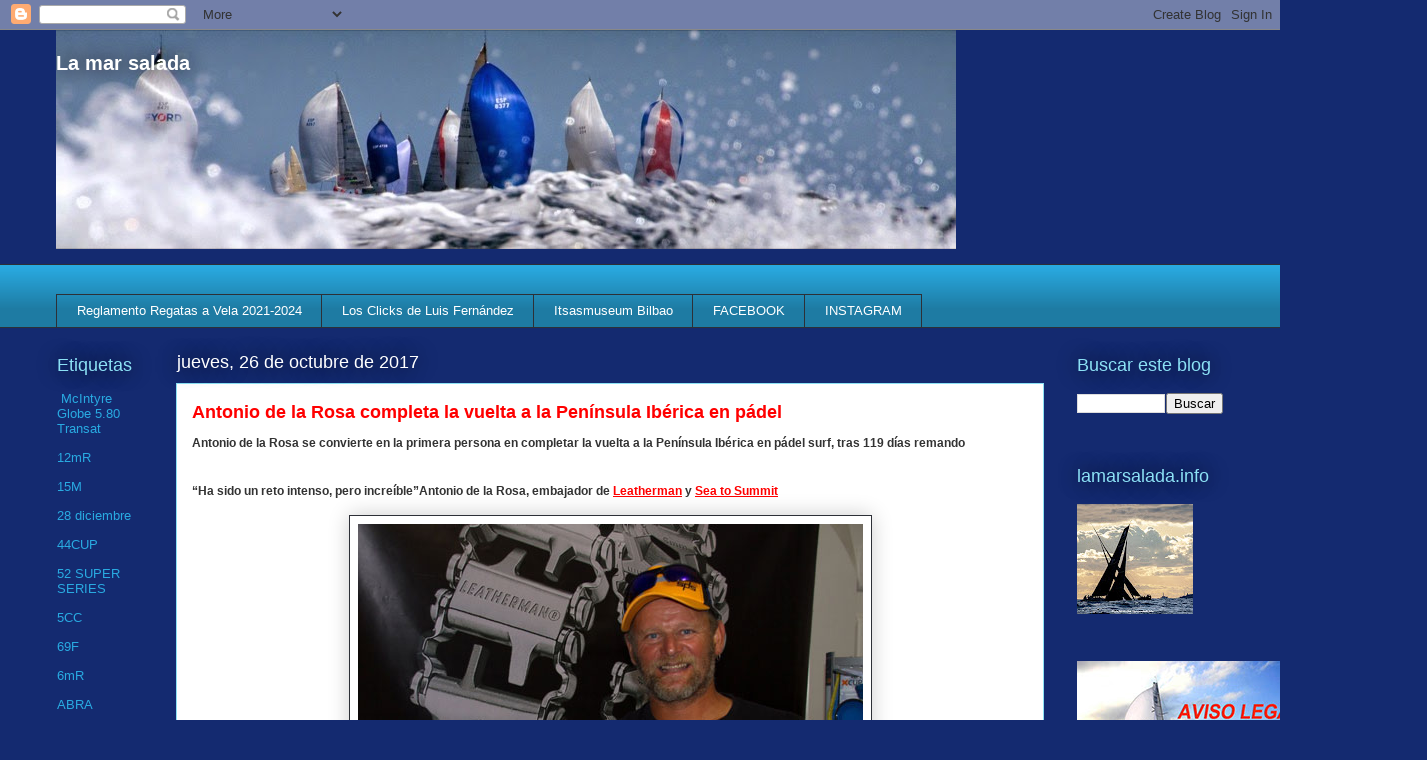

--- FILE ---
content_type: text/html; charset=UTF-8
request_url: https://www.lamarsalada.info/2017/10/antonio-de-la-rosa-completa-la-vuelta.html
body_size: 35696
content:
<!DOCTYPE html>
<html class='v2' dir='ltr' lang='es'>
<head>
<link href='https://www.blogger.com/static/v1/widgets/4128112664-css_bundle_v2.css' rel='stylesheet' type='text/css'/>
<meta content='width=1100' name='viewport'/>
<meta content='text/html; charset=UTF-8' http-equiv='Content-Type'/>
<meta content='blogger' name='generator'/>
<link href='https://www.lamarsalada.info/favicon.ico' rel='icon' type='image/x-icon'/>
<link href='https://www.lamarsalada.info/2017/10/antonio-de-la-rosa-completa-la-vuelta.html' rel='canonical'/>
<link rel="alternate" type="application/atom+xml" title="La mar salada - Atom" href="https://www.lamarsalada.info/feeds/posts/default" />
<link rel="alternate" type="application/rss+xml" title="La mar salada - RSS" href="https://www.lamarsalada.info/feeds/posts/default?alt=rss" />
<link rel="service.post" type="application/atom+xml" title="La mar salada - Atom" href="https://www.blogger.com/feeds/4936432860097962335/posts/default" />

<link rel="alternate" type="application/atom+xml" title="La mar salada - Atom" href="https://www.lamarsalada.info/feeds/4001618300228961819/comments/default" />
<!--Can't find substitution for tag [blog.ieCssRetrofitLinks]-->
<link href='https://blogger.googleusercontent.com/img/b/R29vZ2xl/AVvXsEg-9kbJbmsebvnMSM40e32Q7csj9l32KFIketKuq3Zg7WjAv-1Hlb_x6ph7J3qdPwi3lE_NiVYEFt-pFUn_bmaX0N8HidSbo_2rSv3qR3R295kbixWeQr1-iv0rdvW5oiMQyFj2vmTvzn4J/s1600/171014-Salon-Nautico0535_1800_1.jpg' rel='image_src'/>
<meta content='https://www.lamarsalada.info/2017/10/antonio-de-la-rosa-completa-la-vuelta.html' property='og:url'/>
<meta content='Antonio de la Rosa completa la vuelta a la Península Ibérica en pádel ' property='og:title'/>
<meta content='Blog de información y fotos de náutica, regatas, vela, cruceros, J80, TP52,' property='og:description'/>
<meta content='https://blogger.googleusercontent.com/img/b/R29vZ2xl/AVvXsEg-9kbJbmsebvnMSM40e32Q7csj9l32KFIketKuq3Zg7WjAv-1Hlb_x6ph7J3qdPwi3lE_NiVYEFt-pFUn_bmaX0N8HidSbo_2rSv3qR3R295kbixWeQr1-iv0rdvW5oiMQyFj2vmTvzn4J/w1200-h630-p-k-no-nu/171014-Salon-Nautico0535_1800_1.jpg' property='og:image'/>
<title>La mar salada: Antonio de la Rosa completa la vuelta a la Península Ibérica en pádel </title>
<style id='page-skin-1' type='text/css'><!--
/*
-----------------------------------------------
Blogger Template Style
Name:     Awesome Inc.
Designer: Tina Chen
URL:      tinachen.org
----------------------------------------------- */
/* Content
----------------------------------------------- */
body {
font: normal normal 12px Arial, Tahoma, Helvetica, FreeSans, sans-serif;
color: #333333;
background: #142a70 none repeat scroll top left;
}
html body .content-outer {
min-width: 0;
max-width: 100%;
width: 100%;
}
a:link {
text-decoration: none;
color: #ff0000;
}
a:visited {
text-decoration: none;
color: #29aae1;
}
a:hover {
text-decoration: underline;
color: #2856e1;
}
.body-fauxcolumn-outer .cap-top {
position: absolute;
z-index: 1;
height: 276px;
width: 100%;
background: transparent none repeat-x scroll top left;
_background-image: none;
}
/* Columns
----------------------------------------------- */
.content-inner {
padding: 0;
}
.header-inner .section {
margin: 0 16px;
}
.tabs-inner .section {
margin: 0 16px;
}
.main-inner {
padding-top: 55px;
}
.main-inner .column-center-inner,
.main-inner .column-left-inner,
.main-inner .column-right-inner {
padding: 0 5px;
}
*+html body .main-inner .column-center-inner {
margin-top: -55px;
}
#layout .main-inner .column-center-inner {
margin-top: 0;
}
/* Header
----------------------------------------------- */
.header-outer {
margin: 0 0 15px 0;
background: transparent none repeat scroll 0 0;
}
.Header h1 {
font: normal bold 20px Arial, Tahoma, Helvetica, FreeSans, sans-serif;
color: #ffffff;
text-shadow: 0 0 20px #000000;
}
.Header h1 a {
color: #ffffff;
}
.Header .description {
font: normal normal 18px Arial, Tahoma, Helvetica, FreeSans, sans-serif;
color: #ffffff;
}
.header-inner .Header .titlewrapper,
.header-inner .Header .descriptionwrapper {
padding-left: 0;
padding-right: 0;
margin-bottom: 0;
}
.header-inner .Header .titlewrapper {
padding-top: 22px;
}
/* Tabs
----------------------------------------------- */
.tabs-outer {
overflow: hidden;
position: relative;
background: #29aae1 url(//www.blogblog.com/1kt/awesomeinc/tabs_gradient_light.png) repeat scroll 0 0;
}
#layout .tabs-outer {
overflow: visible;
}
.tabs-cap-top, .tabs-cap-bottom {
position: absolute;
width: 100%;
border-top: 1px solid #2d3037;
}
.tabs-cap-bottom {
bottom: 0;
}
.tabs-inner .widget li a {
display: inline-block;
margin: 0;
padding: .6em 1.5em;
font: normal normal 13px Arial, Tahoma, Helvetica, FreeSans, sans-serif;
color: #ffffff;
border-top: 1px solid #2d3037;
border-bottom: 1px solid #2d3037;
border-left: 1px solid #2d3037;
height: 16px;
line-height: 16px;
}
.tabs-inner .widget li:last-child a {
border-right: 1px solid #2d3037;
}
.tabs-inner .widget li.selected a, .tabs-inner .widget li a:hover {
background: #01689c url(//www.blogblog.com/1kt/awesomeinc/tabs_gradient_light.png) repeat-x scroll 0 -100px;
color: #ffffff;
}
/* Headings
----------------------------------------------- */
h2 {
font: normal normal 18px Arial, Tahoma, Helvetica, FreeSans, sans-serif;
color: #8ce1f5;
}
/* Widgets
----------------------------------------------- */
.main-inner .section {
margin: 0 27px;
padding: 0;
}
.main-inner .column-left-outer,
.main-inner .column-right-outer {
margin-top: -3.3em;
}
#layout .main-inner .column-left-outer,
#layout .main-inner .column-right-outer {
margin-top: 0;
}
.main-inner .column-left-inner,
.main-inner .column-right-inner {
background: transparent none repeat 0 0;
-moz-box-shadow: 0 0 0 rgba(0, 0, 0, .2);
-webkit-box-shadow: 0 0 0 rgba(0, 0, 0, .2);
-goog-ms-box-shadow: 0 0 0 rgba(0, 0, 0, .2);
box-shadow: 0 0 0 rgba(0, 0, 0, .2);
-moz-border-radius: 0;
-webkit-border-radius: 0;
-goog-ms-border-radius: 0;
border-radius: 0;
}
#layout .main-inner .column-left-inner,
#layout .main-inner .column-right-inner {
margin-top: 0;
}
.sidebar .widget {
font: normal normal 13px Arial, Tahoma, Helvetica, FreeSans, sans-serif;
color: #ffffff;
}
.sidebar .widget a:link {
color: #29aae1;
}
.sidebar .widget a:visited {
color: #015782;
}
.sidebar .widget a:hover {
color: #29aae1;
}
.sidebar .widget h2 {
text-shadow: 0 0 20px #000000;
}
.main-inner .widget {
background-color: transparent;
border: 1px solid transparent;
padding: 0 0 15px;
margin: 20px -16px;
-moz-box-shadow: 0 0 0 rgba(0, 0, 0, .2);
-webkit-box-shadow: 0 0 0 rgba(0, 0, 0, .2);
-goog-ms-box-shadow: 0 0 0 rgba(0, 0, 0, .2);
box-shadow: 0 0 0 rgba(0, 0, 0, .2);
-moz-border-radius: 0;
-webkit-border-radius: 0;
-goog-ms-border-radius: 0;
border-radius: 0;
}
.main-inner .widget h2 {
margin: 0 -0;
padding: .6em 0 .5em;
border-bottom: 1px solid transparent;
}
.footer-inner .widget h2 {
padding: 0 0 .4em;
border-bottom: 1px solid transparent;
}
.main-inner .widget h2 + div, .footer-inner .widget h2 + div {
border-top: 0 solid transparent;
padding-top: 8px;
}
.main-inner .widget .widget-content {
margin: 0 -0;
padding: 7px 0 0;
}
.main-inner .widget ul, .main-inner .widget #ArchiveList ul.flat {
margin: -8px -15px 0;
padding: 0;
list-style: none;
}
.main-inner .widget #ArchiveList {
margin: -8px 0 0;
}
.main-inner .widget ul li, .main-inner .widget #ArchiveList ul.flat li {
padding: .5em 15px;
text-indent: 0;
color: #ffffff;
border-top: 0 solid transparent;
border-bottom: 1px solid transparent;
}
.main-inner .widget #ArchiveList ul li {
padding-top: .25em;
padding-bottom: .25em;
}
.main-inner .widget ul li:first-child, .main-inner .widget #ArchiveList ul.flat li:first-child {
border-top: none;
}
.main-inner .widget ul li:last-child, .main-inner .widget #ArchiveList ul.flat li:last-child {
border-bottom: none;
}
.post-body {
position: relative;
}
.main-inner .widget .post-body ul {
padding: 0 2.5em;
margin: .5em 0;
list-style: disc;
}
.main-inner .widget .post-body ul li {
padding: 0.25em 0;
margin-bottom: .25em;
color: #333333;
border: none;
}
.footer-inner .widget ul {
padding: 0;
list-style: none;
}
.widget .zippy {
color: #ffffff;
}
/* Posts
----------------------------------------------- */
body .main-inner .Blog {
padding: 0;
margin-bottom: 1em;
background-color: transparent;
border: none;
-moz-box-shadow: 0 0 0 rgba(0, 0, 0, 0);
-webkit-box-shadow: 0 0 0 rgba(0, 0, 0, 0);
-goog-ms-box-shadow: 0 0 0 rgba(0, 0, 0, 0);
box-shadow: 0 0 0 rgba(0, 0, 0, 0);
}
.main-inner .section:last-child .Blog:last-child {
padding: 0;
margin-bottom: 1em;
}
.main-inner .widget h2.date-header {
margin: 0 -15px 1px;
padding: 0 0 0 0;
font: normal normal 18px Arial, Tahoma, Helvetica, FreeSans, sans-serif;
color: #ffffff;
background: transparent none no-repeat fixed center center;
border-top: 0 solid transparent;
border-bottom: 1px solid transparent;
-moz-border-radius-topleft: 0;
-moz-border-radius-topright: 0;
-webkit-border-top-left-radius: 0;
-webkit-border-top-right-radius: 0;
border-top-left-radius: 0;
border-top-right-radius: 0;
position: absolute;
bottom: 100%;
left: 0;
text-shadow: 0 0 20px #000000;
}
.main-inner .widget h2.date-header span {
font: normal normal 18px Arial, Tahoma, Helvetica, FreeSans, sans-serif;
display: block;
padding: .5em 15px;
border-left: 0 solid transparent;
border-right: 0 solid transparent;
}
.date-outer {
position: relative;
margin: 55px 0 20px;
padding: 0 15px;
background-color: #ffffff;
border: 1px solid #8ce1f5;
-moz-box-shadow: 0 0 0 rgba(0, 0, 0, .2);
-webkit-box-shadow: 0 0 0 rgba(0, 0, 0, .2);
-goog-ms-box-shadow: 0 0 0 rgba(0, 0, 0, .2);
box-shadow: 0 0 0 rgba(0, 0, 0, .2);
-moz-border-radius: 0;
-webkit-border-radius: 0;
-goog-ms-border-radius: 0;
border-radius: 0;
}
.date-outer:first-child {
margin-top: 0;
}
.date-outer:last-child {
margin-bottom: 0;
-moz-border-radius-bottomleft: 0;
-moz-border-radius-bottomright: 0;
-webkit-border-bottom-left-radius: 0;
-webkit-border-bottom-right-radius: 0;
-goog-ms-border-bottom-left-radius: 0;
-goog-ms-border-bottom-right-radius: 0;
border-bottom-left-radius: 0;
border-bottom-right-radius: 0;
}
.date-posts {
margin: 0 -0;
padding: 0 0;
clear: both;
}
.post-outer, .inline-ad {
border-top: 1px solid #01689c;
margin: 0 -0;
padding: 15px 0;
}
.post-outer {
padding-bottom: 10px;
}
.post-outer:first-child {
padding-top: 10px;
border-top: none;
}
.post-outer:last-child, .inline-ad:last-child {
border-bottom: none;
}
.post-body {
position: relative;
}
.post-body img {
padding: 8px;
background: #ffffff;
border: 1px solid #2d3037;
-moz-box-shadow: 0 0 20px rgba(0, 0, 0, .2);
-webkit-box-shadow: 0 0 20px rgba(0, 0, 0, .2);
box-shadow: 0 0 20px rgba(0, 0, 0, .2);
-moz-border-radius: 0;
-webkit-border-radius: 0;
border-radius: 0;
}
h3.post-title, h4 {
font: normal bold 18px Arial, Tahoma, Helvetica, FreeSans, sans-serif;
color: #ff0000;
}
h3.post-title a {
font: normal bold 18px Arial, Tahoma, Helvetica, FreeSans, sans-serif;
color: #ff0000;
}
h3.post-title a:hover {
color: #2856e1;
text-decoration: underline;
}
.post-header {
margin: 0 0 1em;
}
.post-body {
line-height: 1.4;
}
.post-outer h2 {
color: #333333;
}
.post-footer {
margin: 1.5em 0 0;
}
#blog-pager {
padding: 15px;
font-size: 120%;
background-color: transparent;
border: 1px solid transparent;
-moz-box-shadow: 0 0 0 rgba(0, 0, 0, .2);
-webkit-box-shadow: 0 0 0 rgba(0, 0, 0, .2);
-goog-ms-box-shadow: 0 0 0 rgba(0, 0, 0, .2);
box-shadow: 0 0 0 rgba(0, 0, 0, .2);
-moz-border-radius: 0;
-webkit-border-radius: 0;
-goog-ms-border-radius: 0;
border-radius: 0;
-moz-border-radius-topleft: 0;
-moz-border-radius-topright: 0;
-webkit-border-top-left-radius: 0;
-webkit-border-top-right-radius: 0;
-goog-ms-border-top-left-radius: 0;
-goog-ms-border-top-right-radius: 0;
border-top-left-radius: 0;
border-top-right-radius-topright: 0;
margin-top: 0;
}
.blog-feeds, .post-feeds {
margin: 1em 0;
text-align: center;
color: #ffffff;
}
.blog-feeds a, .post-feeds a {
color: #ff0000;
}
.blog-feeds a:visited, .post-feeds a:visited {
color: #29aae1;
}
.blog-feeds a:hover, .post-feeds a:hover {
color: #2856e1;
}
.post-outer .comments {
margin-top: 2em;
}
/* Comments
----------------------------------------------- */
.comments .comments-content .icon.blog-author {
background-repeat: no-repeat;
background-image: url([data-uri]);
}
.comments .comments-content .loadmore a {
border-top: 1px solid #2d3037;
border-bottom: 1px solid #2d3037;
}
.comments .continue {
border-top: 2px solid #2d3037;
}
/* Footer
----------------------------------------------- */
.footer-outer {
margin: -0 0 -1px;
padding: 0 0 0;
color: #ffffff;
overflow: hidden;
}
.footer-fauxborder-left {
border-top: 1px solid transparent;
background: transparent none repeat scroll 0 0;
-moz-box-shadow: 0 0 0 rgba(0, 0, 0, .2);
-webkit-box-shadow: 0 0 0 rgba(0, 0, 0, .2);
-goog-ms-box-shadow: 0 0 0 rgba(0, 0, 0, .2);
box-shadow: 0 0 0 rgba(0, 0, 0, .2);
margin: 0 -0;
}
/* Mobile
----------------------------------------------- */
body.mobile {
background-size: auto;
}
.mobile .body-fauxcolumn-outer {
background: transparent none repeat scroll top left;
}
*+html body.mobile .main-inner .column-center-inner {
margin-top: 0;
}
.mobile .main-inner .widget {
padding: 0 0 15px;
}
.mobile .main-inner .widget h2 + div,
.mobile .footer-inner .widget h2 + div {
border-top: none;
padding-top: 0;
}
.mobile .footer-inner .widget h2 {
padding: 0.5em 0;
border-bottom: none;
}
.mobile .main-inner .widget .widget-content {
margin: 0;
padding: 7px 0 0;
}
.mobile .main-inner .widget ul,
.mobile .main-inner .widget #ArchiveList ul.flat {
margin: 0 -15px 0;
}
.mobile .main-inner .widget h2.date-header {
left: 0;
}
.mobile .date-header span {
padding: 0.4em 0;
}
.mobile .date-outer:first-child {
margin-bottom: 0;
border: 1px solid #8ce1f5;
-moz-border-radius-topleft: 0;
-moz-border-radius-topright: 0;
-webkit-border-top-left-radius: 0;
-webkit-border-top-right-radius: 0;
-goog-ms-border-top-left-radius: 0;
-goog-ms-border-top-right-radius: 0;
border-top-left-radius: 0;
border-top-right-radius: 0;
}
.mobile .date-outer {
border-color: #8ce1f5;
border-width: 0 1px 1px;
}
.mobile .date-outer:last-child {
margin-bottom: 0;
}
.mobile .main-inner {
padding: 0;
}
.mobile .header-inner .section {
margin: 0;
}
.mobile .post-outer, .mobile .inline-ad {
padding: 5px 0;
}
.mobile .tabs-inner .section {
margin: 0 10px;
}
.mobile .main-inner .widget h2 {
margin: 0;
padding: 0;
}
.mobile .main-inner .widget h2.date-header span {
padding: 0;
}
.mobile .main-inner .widget .widget-content {
margin: 0;
padding: 7px 0 0;
}
.mobile #blog-pager {
border: 1px solid transparent;
background: transparent none repeat scroll 0 0;
}
.mobile .main-inner .column-left-inner,
.mobile .main-inner .column-right-inner {
background: transparent none repeat 0 0;
-moz-box-shadow: none;
-webkit-box-shadow: none;
-goog-ms-box-shadow: none;
box-shadow: none;
}
.mobile .date-posts {
margin: 0;
padding: 0;
}
.mobile .footer-fauxborder-left {
margin: 0;
border-top: inherit;
}
.mobile .main-inner .section:last-child .Blog:last-child {
margin-bottom: 0;
}
.mobile-index-contents {
color: #333333;
}
.mobile .mobile-link-button {
background: #ff0000 url(//www.blogblog.com/1kt/awesomeinc/tabs_gradient_light.png) repeat scroll 0 0;
}
.mobile-link-button a:link, .mobile-link-button a:visited {
color: #ffffff;
}
.mobile .tabs-inner .PageList .widget-content {
background: transparent;
border-top: 1px solid;
border-color: #2d3037;
color: #ffffff;
}
.mobile .tabs-inner .PageList .widget-content .pagelist-arrow {
border-left: 1px solid #2d3037;
}

--></style>
<style id='template-skin-1' type='text/css'><!--
body {
min-width: 1200px;
}
.content-outer, .content-fauxcolumn-outer, .region-inner {
min-width: 1200px;
max-width: 1200px;
_width: 1200px;
}
.main-inner .columns {
padding-left: 120px;
padding-right: 180px;
}
.main-inner .fauxcolumn-center-outer {
left: 120px;
right: 180px;
/* IE6 does not respect left and right together */
_width: expression(this.parentNode.offsetWidth -
parseInt("120px") -
parseInt("180px") + 'px');
}
.main-inner .fauxcolumn-left-outer {
width: 120px;
}
.main-inner .fauxcolumn-right-outer {
width: 180px;
}
.main-inner .column-left-outer {
width: 120px;
right: 100%;
margin-left: -120px;
}
.main-inner .column-right-outer {
width: 180px;
margin-right: -180px;
}
#layout {
min-width: 0;
}
#layout .content-outer {
min-width: 0;
width: 800px;
}
#layout .region-inner {
min-width: 0;
width: auto;
}
body#layout div.add_widget {
padding: 8px;
}
body#layout div.add_widget a {
margin-left: 32px;
}
--></style>
<link href='https://www.blogger.com/dyn-css/authorization.css?targetBlogID=4936432860097962335&amp;zx=01baf8b7-089c-4338-bfd0-5aaf47524d88' media='none' onload='if(media!=&#39;all&#39;)media=&#39;all&#39;' rel='stylesheet'/><noscript><link href='https://www.blogger.com/dyn-css/authorization.css?targetBlogID=4936432860097962335&amp;zx=01baf8b7-089c-4338-bfd0-5aaf47524d88' rel='stylesheet'/></noscript>
<meta name='google-adsense-platform-account' content='ca-host-pub-1556223355139109'/>
<meta name='google-adsense-platform-domain' content='blogspot.com'/>

</head>
<body class='loading variant-icy'>
<div class='navbar section' id='navbar' name='Barra de navegación'><div class='widget Navbar' data-version='1' id='Navbar1'><script type="text/javascript">
    function setAttributeOnload(object, attribute, val) {
      if(window.addEventListener) {
        window.addEventListener('load',
          function(){ object[attribute] = val; }, false);
      } else {
        window.attachEvent('onload', function(){ object[attribute] = val; });
      }
    }
  </script>
<div id="navbar-iframe-container"></div>
<script type="text/javascript" src="https://apis.google.com/js/platform.js"></script>
<script type="text/javascript">
      gapi.load("gapi.iframes:gapi.iframes.style.bubble", function() {
        if (gapi.iframes && gapi.iframes.getContext) {
          gapi.iframes.getContext().openChild({
              url: 'https://www.blogger.com/navbar/4936432860097962335?po\x3d4001618300228961819\x26origin\x3dhttps://www.lamarsalada.info',
              where: document.getElementById("navbar-iframe-container"),
              id: "navbar-iframe"
          });
        }
      });
    </script><script type="text/javascript">
(function() {
var script = document.createElement('script');
script.type = 'text/javascript';
script.src = '//pagead2.googlesyndication.com/pagead/js/google_top_exp.js';
var head = document.getElementsByTagName('head')[0];
if (head) {
head.appendChild(script);
}})();
</script>
</div></div>
<div class='body-fauxcolumns'>
<div class='fauxcolumn-outer body-fauxcolumn-outer'>
<div class='cap-top'>
<div class='cap-left'></div>
<div class='cap-right'></div>
</div>
<div class='fauxborder-left'>
<div class='fauxborder-right'></div>
<div class='fauxcolumn-inner'>
</div>
</div>
<div class='cap-bottom'>
<div class='cap-left'></div>
<div class='cap-right'></div>
</div>
</div>
</div>
<div class='content'>
<div class='content-fauxcolumns'>
<div class='fauxcolumn-outer content-fauxcolumn-outer'>
<div class='cap-top'>
<div class='cap-left'></div>
<div class='cap-right'></div>
</div>
<div class='fauxborder-left'>
<div class='fauxborder-right'></div>
<div class='fauxcolumn-inner'>
</div>
</div>
<div class='cap-bottom'>
<div class='cap-left'></div>
<div class='cap-right'></div>
</div>
</div>
</div>
<div class='content-outer'>
<div class='content-cap-top cap-top'>
<div class='cap-left'></div>
<div class='cap-right'></div>
</div>
<div class='fauxborder-left content-fauxborder-left'>
<div class='fauxborder-right content-fauxborder-right'></div>
<div class='content-inner'>
<header>
<div class='header-outer'>
<div class='header-cap-top cap-top'>
<div class='cap-left'></div>
<div class='cap-right'></div>
</div>
<div class='fauxborder-left header-fauxborder-left'>
<div class='fauxborder-right header-fauxborder-right'></div>
<div class='region-inner header-inner'>
<div class='header section' id='header' name='Cabecera'><div class='widget Header' data-version='1' id='Header1'>
<div id='header-inner' style='background-image: url("https://blogger.googleusercontent.com/img/b/R29vZ2xl/AVvXsEhnRmlzECw__eJIA-KgVWNpy7F-FK2-vHDnvS8TeGTA7j98K1bUbq9aWWb6j19NNW-847SPjeDWf3KJv0j9mrgutAH7WmX74n2bcNMNbVZpjIEIsQzs_cnp6soMTSDaLv13s-6sUF-ZmUiP/s1600/20140524+GODO2677_1600+a_900.jpg"); background-position: left; width: 900px; min-height: 219px; _height: 219px; background-repeat: no-repeat; '>
<div class='titlewrapper' style='background: transparent'>
<h1 class='title' style='background: transparent; border-width: 0px'>
<a href='https://www.lamarsalada.info/'>
La mar salada
</a>
</h1>
</div>
<div class='descriptionwrapper'>
<p class='description'><span>
</span></p>
</div>
</div>
</div></div>
</div>
</div>
<div class='header-cap-bottom cap-bottom'>
<div class='cap-left'></div>
<div class='cap-right'></div>
</div>
</div>
</header>
<div class='tabs-outer'>
<div class='tabs-cap-top cap-top'>
<div class='cap-left'></div>
<div class='cap-right'></div>
</div>
<div class='fauxborder-left tabs-fauxborder-left'>
<div class='fauxborder-right tabs-fauxborder-right'></div>
<div class='region-inner tabs-inner'>
<div class='tabs no-items section' id='crosscol' name='Multicolumnas'></div>
<div class='tabs section' id='crosscol-overflow' name='Cross-Column 2'><div class='widget LinkList' data-version='1' id='LinkList1'>
<div class='widget-content'>
<ul>
<li><a href='http://www.rfev.es/default/reglamentos/index/id/41'>Reglamento Regatas a Vela 2021-2024</a></li>
<li><a href='http://luisfernandez-info.blogspot.com/'>Los Clicks de Luis Fernández</a></li>
<li><a href='https://www.itsasmuseum.eus/aprende/actividades-infantiles/'>Itsasmuseum Bilbao</a></li>
<li><a href='https://www.facebook.com/luis.fernandez.522'>FACEBOOK</a></li>
<li><a href='https://www.instagram.com/luisfernandez.info/'>INSTAGRAM</a></li>
</ul>
<div class='clear'></div>
</div>
</div></div>
</div>
</div>
<div class='tabs-cap-bottom cap-bottom'>
<div class='cap-left'></div>
<div class='cap-right'></div>
</div>
</div>
<div class='main-outer'>
<div class='main-cap-top cap-top'>
<div class='cap-left'></div>
<div class='cap-right'></div>
</div>
<div class='fauxborder-left main-fauxborder-left'>
<div class='fauxborder-right main-fauxborder-right'></div>
<div class='region-inner main-inner'>
<div class='columns fauxcolumns'>
<div class='fauxcolumn-outer fauxcolumn-center-outer'>
<div class='cap-top'>
<div class='cap-left'></div>
<div class='cap-right'></div>
</div>
<div class='fauxborder-left'>
<div class='fauxborder-right'></div>
<div class='fauxcolumn-inner'>
</div>
</div>
<div class='cap-bottom'>
<div class='cap-left'></div>
<div class='cap-right'></div>
</div>
</div>
<div class='fauxcolumn-outer fauxcolumn-left-outer'>
<div class='cap-top'>
<div class='cap-left'></div>
<div class='cap-right'></div>
</div>
<div class='fauxborder-left'>
<div class='fauxborder-right'></div>
<div class='fauxcolumn-inner'>
</div>
</div>
<div class='cap-bottom'>
<div class='cap-left'></div>
<div class='cap-right'></div>
</div>
</div>
<div class='fauxcolumn-outer fauxcolumn-right-outer'>
<div class='cap-top'>
<div class='cap-left'></div>
<div class='cap-right'></div>
</div>
<div class='fauxborder-left'>
<div class='fauxborder-right'></div>
<div class='fauxcolumn-inner'>
</div>
</div>
<div class='cap-bottom'>
<div class='cap-left'></div>
<div class='cap-right'></div>
</div>
</div>
<!-- corrects IE6 width calculation -->
<div class='columns-inner'>
<div class='column-center-outer'>
<div class='column-center-inner'>
<div class='main section' id='main' name='Principal'><div class='widget Blog' data-version='1' id='Blog1'>
<div class='blog-posts hfeed'>

          <div class="date-outer">
        
<h2 class='date-header'><span>jueves, 26 de octubre de 2017</span></h2>

          <div class="date-posts">
        
<div class='post-outer'>
<div class='post hentry uncustomized-post-template' itemprop='blogPost' itemscope='itemscope' itemtype='http://schema.org/BlogPosting'>
<meta content='https://blogger.googleusercontent.com/img/b/R29vZ2xl/AVvXsEg-9kbJbmsebvnMSM40e32Q7csj9l32KFIketKuq3Zg7WjAv-1Hlb_x6ph7J3qdPwi3lE_NiVYEFt-pFUn_bmaX0N8HidSbo_2rSv3qR3R295kbixWeQr1-iv0rdvW5oiMQyFj2vmTvzn4J/s1600/171014-Salon-Nautico0535_1800_1.jpg' itemprop='image_url'/>
<meta content='4936432860097962335' itemprop='blogId'/>
<meta content='4001618300228961819' itemprop='postId'/>
<a name='4001618300228961819'></a>
<h3 class='post-title entry-title' itemprop='name'>
Antonio de la Rosa completa la vuelta a la Península Ibérica en pádel 
</h3>
<div class='post-header'>
<div class='post-header-line-1'></div>
</div>
<div class='post-body entry-content' id='post-body-4001618300228961819' itemprop='description articleBody'>
<div dir="ltr" style="text-align: left;" trbidi="on">
<b>Antonio de la Rosa se convierte en la primera persona en completar la vuelta a la Península Ibérica en pádel surf, tras 119 días remando</b><br />
<div>
<b><br /></b>
<br />
<div>
<b>&#8220;Ha sido un reto intenso, pero increíble&#8221;</b><b>Antonio de la Rosa, embajador de <u><span style="color: blue;"><a href="http://www.esteller.com/">Leatherman</a></span></u> y <u><span style="color: blue;"><a href="https://www.seatosummit.com.au/">Sea to Summit</a></span></u></b></div>
<div>
<b><br /></b></div>
<div>
<div class="separator" style="clear: both; text-align: center;">
<a href="https://blogger.googleusercontent.com/img/b/R29vZ2xl/AVvXsEg-9kbJbmsebvnMSM40e32Q7csj9l32KFIketKuq3Zg7WjAv-1Hlb_x6ph7J3qdPwi3lE_NiVYEFt-pFUn_bmaX0N8HidSbo_2rSv3qR3R295kbixWeQr1-iv0rdvW5oiMQyFj2vmTvzn4J/s1600/171014-Salon-Nautico0535_1800_1.jpg" imageanchor="1" style="margin-left: 1em; margin-right: 1em;"><img border="0" data-original-height="470" data-original-width="505" src="https://blogger.googleusercontent.com/img/b/R29vZ2xl/AVvXsEg-9kbJbmsebvnMSM40e32Q7csj9l32KFIketKuq3Zg7WjAv-1Hlb_x6ph7J3qdPwi3lE_NiVYEFt-pFUn_bmaX0N8HidSbo_2rSv3qR3R295kbixWeQr1-iv0rdvW5oiMQyFj2vmTvzn4J/s1600/171014-Salon-Nautico0535_1800_1.jpg" /></a></div>
<div class="separator" style="clear: both; text-align: center;">
<span style="font-size: xx-small;">(Archivo)</span></div>
<div class="separator" style="clear: both; text-align: center;">
<span style="font-size: xx-small;"><br /></span></div>
El deportista extremo <b><u><span style="color: blue;"><a href="http://www.antoniodelarosa.net/">Antonio de la Rosa </a></span></u></b>se ha convertido este jueves por la tarde en la primera persona que logra rodear la Península Ibérica remando sobre una tabla de pádel surf (SUP). Ya en Portbou (Girona), destino final de su expedición, De la Rosa se mostró satisfecho y agradecido, aunque también reconoció estar cansado física y mentalmente. Los más de 3.500 quilómetros que deja a sus espaldas y todas las experiencias vividas al largo del recorrido no le han dejado indiferente.<br />
Desde que partió de Fuenterrabía (Guipúzcoa) el pasado 7 de junio hasta hoy, día en que ha llegado a su destino, han pasado un total de 141 días. Teniendo en cuenta que se ha visto obligado a pasar 22 días en tierra a causa de las malas condiciones meteorológicas, Antonio de la Rosa, embajador de <b><u><span style="color: blue;"><a href="http://www.esteller.com/">Leatherman</a></span></u></b> y <b><u><span style="color: blue;"><a href="https://www.seatosummit.com.au/">Sea to Summit</a></span></u></b>, ha estado nada más y nada menos que 119 días navegando sobre su tabla.<br />
Aun sí, aseguró sentirse más fuerte que nunca. &#8220;Al principio me caía constantemente, pero al final ya no me tiraba ningún viento&#8221;, aseguró. &#8220;Ha sido un reto increíble, y me he sentido acompañado en todo momento&#8221;. Tal como explicó el deportista, han sido muchos los aficionados al pádel surf que han decidido acompañarlo en varios tramos del recorrido, sin olvidar el apoyo incondicional de su pareja Cinthya, quien le ha ofrecido apoyo por tierra durante toda la expedición. <br />
Pese a la magnitud del logro, Antonio de la Rosa ya está pensando en sus próximos retos. En 2018 planea cruzar Europa en bicicleta con Cinthya, comenzando el recorrido en Cádiz y pedaleando hasta el extremo opuesto del continente. Además, fiel a su espíritu deportista, en breve participará, por segunda vez, en la Lapland Extrem Challenge 2018, el desafío de superación humana más extremo de Finlandia. Tras congelarse tres dedos del pie en su participación del 2017, De la Rosa se muestra capaz de recorrer los 900 quilómetros alrededor de Laponia con esquís de fondo y tirando de un trineo, una muestra más de su sed incansable de aventura extrema.</div>
<div>
<br /></div>
<div>
Toda la historia de la vuelta a la Península Ibérica de Antonio de la Rosa <b><u><span style="color: blue; font-size: large;"><a href="http://www.antoniodelarosa.net/">AQUÍ</a></span></u></b></div>
<div>
<br /></div>
<span style="font-size: xx-small;">Fuente: Departamento de Comunicación y Marketing Esteller</span></div>
</div>
<div style='clear: both;'></div>
</div>
<div class='post-footer'>
<div class='post-footer-line post-footer-line-1'>
<span class='post-author vcard'>
Publicado por
<span class='fn' itemprop='author' itemscope='itemscope' itemtype='http://schema.org/Person'>
<meta content='https://www.blogger.com/profile/04003616360884945507' itemprop='url'/>
<a class='g-profile' href='https://www.blogger.com/profile/04003616360884945507' rel='author' title='author profile'>
<span itemprop='name'>LuisFernandez</span>
</a>
</span>
</span>
<span class='post-timestamp'>
en
<meta content='https://www.lamarsalada.info/2017/10/antonio-de-la-rosa-completa-la-vuelta.html' itemprop='url'/>
<a class='timestamp-link' href='https://www.lamarsalada.info/2017/10/antonio-de-la-rosa-completa-la-vuelta.html' rel='bookmark' title='permanent link'><abbr class='published' itemprop='datePublished' title='2017-10-26T18:55:00+02:00'>18:55</abbr></a>
</span>
<span class='post-comment-link'>
</span>
<span class='post-icons'>
<span class='item-action'>
<a href='https://www.blogger.com/email-post/4936432860097962335/4001618300228961819' title='Enviar entrada por correo electrónico'>
<img alt='' class='icon-action' height='13' src='https://resources.blogblog.com/img/icon18_email.gif' width='18'/>
</a>
</span>
<span class='item-control blog-admin pid-358071125'>
<a href='https://www.blogger.com/post-edit.g?blogID=4936432860097962335&postID=4001618300228961819&from=pencil' title='Editar entrada'>
<img alt='' class='icon-action' height='18' src='https://resources.blogblog.com/img/icon18_edit_allbkg.gif' width='18'/>
</a>
</span>
</span>
<div class='post-share-buttons goog-inline-block'>
<a class='goog-inline-block share-button sb-email' href='https://www.blogger.com/share-post.g?blogID=4936432860097962335&postID=4001618300228961819&target=email' target='_blank' title='Enviar por correo electrónico'><span class='share-button-link-text'>Enviar por correo electrónico</span></a><a class='goog-inline-block share-button sb-blog' href='https://www.blogger.com/share-post.g?blogID=4936432860097962335&postID=4001618300228961819&target=blog' onclick='window.open(this.href, "_blank", "height=270,width=475"); return false;' target='_blank' title='Escribe un blog'><span class='share-button-link-text'>Escribe un blog</span></a><a class='goog-inline-block share-button sb-twitter' href='https://www.blogger.com/share-post.g?blogID=4936432860097962335&postID=4001618300228961819&target=twitter' target='_blank' title='Compartir en X'><span class='share-button-link-text'>Compartir en X</span></a><a class='goog-inline-block share-button sb-facebook' href='https://www.blogger.com/share-post.g?blogID=4936432860097962335&postID=4001618300228961819&target=facebook' onclick='window.open(this.href, "_blank", "height=430,width=640"); return false;' target='_blank' title='Compartir con Facebook'><span class='share-button-link-text'>Compartir con Facebook</span></a><a class='goog-inline-block share-button sb-pinterest' href='https://www.blogger.com/share-post.g?blogID=4936432860097962335&postID=4001618300228961819&target=pinterest' target='_blank' title='Compartir en Pinterest'><span class='share-button-link-text'>Compartir en Pinterest</span></a>
</div>
</div>
<div class='post-footer-line post-footer-line-2'>
<span class='post-labels'>
Etiquetas:
<a href='https://www.lamarsalada.info/search/label/Leatherman' rel='tag'>Leatherman</a>,
<a href='https://www.lamarsalada.info/search/label/Publicidad' rel='tag'>Publicidad</a>,
<a href='https://www.lamarsalada.info/search/label/SURF' rel='tag'>SURF</a>
</span>
</div>
<div class='post-footer-line post-footer-line-3'>
<span class='post-location'>
</span>
</div>
</div>
</div>
<div class='comments' id='comments'>
<a name='comments'></a>
<h4>No hay comentarios:</h4>
<div id='Blog1_comments-block-wrapper'>
<dl class='avatar-comment-indent' id='comments-block'>
</dl>
</div>
<p class='comment-footer'>
<div class='comment-form'>
<a name='comment-form'></a>
<h4 id='comment-post-message'>Publicar un comentario</h4>
<p>
</p>
<a href='https://www.blogger.com/comment/frame/4936432860097962335?po=4001618300228961819&hl=es&saa=85391&origin=https://www.lamarsalada.info' id='comment-editor-src'></a>
<iframe allowtransparency='true' class='blogger-iframe-colorize blogger-comment-from-post' frameborder='0' height='410px' id='comment-editor' name='comment-editor' src='' width='100%'></iframe>
<script src='https://www.blogger.com/static/v1/jsbin/1345082660-comment_from_post_iframe.js' type='text/javascript'></script>
<script type='text/javascript'>
      BLOG_CMT_createIframe('https://www.blogger.com/rpc_relay.html');
    </script>
</div>
</p>
</div>
</div>

        </div></div>
      
</div>
<div class='blog-pager' id='blog-pager'>
<span id='blog-pager-newer-link'>
<a class='blog-pager-newer-link' href='https://www.lamarsalada.info/2017/10/rolex-middle-sea-race-2017-el.html' id='Blog1_blog-pager-newer-link' title='Entrada más reciente'>Entrada más reciente</a>
</span>
<span id='blog-pager-older-link'>
<a class='blog-pager-older-link' href='https://www.lamarsalada.info/2017/10/vor-los-momentos-mas-relevantes-de-la.html' id='Blog1_blog-pager-older-link' title='Entrada antigua'>Entrada antigua</a>
</span>
<a class='home-link' href='https://www.lamarsalada.info/'>Inicio</a>
</div>
<div class='clear'></div>
<div class='post-feeds'>
<div class='feed-links'>
Suscribirse a:
<a class='feed-link' href='https://www.lamarsalada.info/feeds/4001618300228961819/comments/default' target='_blank' type='application/atom+xml'>Enviar comentarios (Atom)</a>
</div>
</div>
</div><div class='widget Text' data-version='1' id='Text2'>
<div class='widget-content'>
<span style="color:#ccffff;"><span style="font-family: Helvetica; orphans: 2; text-align: -webkit-auto; widows: 2;font-size:85%;"><b>Propiedad intelectual</b></span><br style="font-family: Helvetica; font-size: medium; orphans: 2; text-align: -webkit-auto; widows: 2;" /><span style="font-family: Helvetica; orphans: 2; text-align: -webkit-auto; widows: 2;font-size:85%;">Los textos, los comentarios, las obras, las ilustraciones y las imágenes que se reproducen en el sitio www.lamarsalada.info están sujetos a derechos de autor y de la propiedad intelectual aplicables en todo el mundo. Cualquier utilización será constitutiva de violación de la Propiedad Intelectual y será sancionada en debida forma, salvo que medie autorización previa de www.lamarsalada.info</span><br style="font-family: Helvetica; font-size: medium; orphans: 2; text-align: -webkit-auto; widows: 2;" /><span style="font-family: Helvetica; orphans: 2; text-align: -webkit-auto; widows: 2;font-size:85%;"><b>Queda terminantemente prohibido cualquier reproducción, redistribución o redifusión, total o parcial, de lo publicado en www.lamarsalada.info</b>  </span><br style="font-family: Helvetica; font-size: medium; orphans: 2; text-align: -webkit-auto; widows: 2;" /><span style="font-family: Helvetica; orphans: 2; text-align: -webkit-auto; widows: 2;font-size:85%;"><b>Si están autorizados los enlaces desde otros sitios WEB y/o Redes Sociales siempre que no se haga con ánimo de lucro.</b></span><br style="font-family: Helvetica; font-size: medium; orphans: 2; text-align: -webkit-auto; widows: 2;" /></span><span style="font-family: Helvetica; orphans: 2; text-align: -webkit-auto; widows: 2;font-size:85%;"><span style="color:#ccffff;">&#169;Luis Fernandez</span> </span>
</div>
<div class='clear'></div>
</div></div>
</div>
</div>
<div class='column-left-outer'>
<div class='column-left-inner'>
<aside>
<div class='sidebar section' id='sidebar-left-1'><div class='widget Label' data-version='1' id='Label1'>
<h2>Etiquetas</h2>
<div class='widget-content list-label-widget-content'>
<ul>
<li>
<a dir='ltr' href='https://www.lamarsalada.info/search/label/%E2%80%AD%20McIntyre%20Globe%205.80%20Transat'>&#8237; McIntyre Globe 5.80 Transat</a>
</li>
<li>
<a dir='ltr' href='https://www.lamarsalada.info/search/label/12mR'>12mR</a>
</li>
<li>
<a dir='ltr' href='https://www.lamarsalada.info/search/label/15M'>15M</a>
</li>
<li>
<a dir='ltr' href='https://www.lamarsalada.info/search/label/28%20diciembre'>28 diciembre</a>
</li>
<li>
<a dir='ltr' href='https://www.lamarsalada.info/search/label/44CUP'>44CUP</a>
</li>
<li>
<a dir='ltr' href='https://www.lamarsalada.info/search/label/52%20SUPER%20SERIES'>52 SUPER SERIES</a>
</li>
<li>
<a dir='ltr' href='https://www.lamarsalada.info/search/label/5CC'>5CC</a>
</li>
<li>
<a dir='ltr' href='https://www.lamarsalada.info/search/label/69F'>69F</a>
</li>
<li>
<a dir='ltr' href='https://www.lamarsalada.info/search/label/6mR'>6mR</a>
</li>
<li>
<a dir='ltr' href='https://www.lamarsalada.info/search/label/ABRA'>ABRA</a>
</li>
<li>
<a dir='ltr' href='https://www.lamarsalada.info/search/label/AC40'>AC40</a>
</li>
<li>
<a dir='ltr' href='https://www.lamarsalada.info/search/label/AC45'>AC45</a>
</li>
<li>
<a dir='ltr' href='https://www.lamarsalada.info/search/label/AC72'>AC72</a>
</li>
<li>
<a dir='ltr' href='https://www.lamarsalada.info/search/label/AC75'>AC75</a>
</li>
<li>
<a dir='ltr' href='https://www.lamarsalada.info/search/label/accidentes'>accidentes</a>
</li>
<li>
<a dir='ltr' href='https://www.lamarsalada.info/search/label/Actividades'>Actividades</a>
</li>
<li>
<a dir='ltr' href='https://www.lamarsalada.info/search/label/AEGEAN%20600'>AEGEAN 600</a>
</li>
<li>
<a dir='ltr' href='https://www.lamarsalada.info/search/label/AENIB'>AENIB</a>
</li>
<li>
<a dir='ltr' href='https://www.lamarsalada.info/search/label/Aguas%20Interiores'>Aguas Interiores</a>
</li>
<li>
<a dir='ltr' href='https://www.lamarsalada.info/search/label/Alicante'>Alicante</a>
</li>
<li>
<a dir='ltr' href='https://www.lamarsalada.info/search/label/ANAVRE'>ANAVRE</a>
</li>
<li>
<a dir='ltr' href='https://www.lamarsalada.info/search/label/Andaluc%C3%ADa'>Andalucía</a>
</li>
<li>
<a dir='ltr' href='https://www.lamarsalada.info/search/label/ANEN'>ANEN</a>
</li>
<li>
<a dir='ltr' href='https://www.lamarsalada.info/search/label/Antibes'>Antibes</a>
</li>
<li>
<a dir='ltr' href='https://www.lamarsalada.info/search/label/Anulaciones%20y%20aplazamientos'>Anulaciones y aplazamientos</a>
</li>
<li>
<a dir='ltr' href='https://www.lamarsalada.info/search/label/anuncio'>anuncio</a>
</li>
<li>
<a dir='ltr' href='https://www.lamarsalada.info/search/label/Asturias'>Asturias</a>
</li>
<li>
<a dir='ltr' href='https://www.lamarsalada.info/search/label/Atando%20Cabos'>Atando Cabos</a>
</li>
<li>
<a dir='ltr' href='https://www.lamarsalada.info/search/label/Audi%20MedCup'>Audi MedCup</a>
</li>
<li>
<a dir='ltr' href='https://www.lamarsalada.info/search/label/Australia'>Australia</a>
</li>
<li>
<a dir='ltr' href='https://www.lamarsalada.info/search/label/Baiona%20Angra%20Atlantic%20Race'>Baiona Angra Atlantic Race</a>
</li>
<li>
<a dir='ltr' href='https://www.lamarsalada.info/search/label/Bakarti'>Bakarti</a>
</li>
<li>
<a dir='ltr' href='https://www.lamarsalada.info/search/label/Baleares'>Baleares</a>
</li>
<li>
<a dir='ltr' href='https://www.lamarsalada.info/search/label/Barcelona'>Barcelona</a>
</li>
<li>
<a dir='ltr' href='https://www.lamarsalada.info/search/label/Barcelona%20Cl%C3%BAster%20N%C3%A0utic'>Barcelona Clúster Nàutic</a>
</li>
<li>
<a dir='ltr' href='https://www.lamarsalada.info/search/label/Barcolana'>Barcolana</a>
</li>
<li>
<a dir='ltr' href='https://www.lamarsalada.info/search/label/barcos%20y%20elementos%20flotantes'>barcos y elementos flotantes</a>
</li>
<li>
<a dir='ltr' href='https://www.lamarsalada.info/search/label/Basque%20Team'>Basque Team</a>
</li>
<li>
<a dir='ltr' href='https://www.lamarsalada.info/search/label/BBR'>BBR</a>
</li>
<li>
<a dir='ltr' href='https://www.lamarsalada.info/search/label/Blog'>Blog</a>
</li>
<li>
<a dir='ltr' href='https://www.lamarsalada.info/search/label/botucos'>botucos</a>
</li>
<li>
<a dir='ltr' href='https://www.lamarsalada.info/search/label/boyas%20incidencias'>boyas incidencias</a>
</li>
<li>
<a dir='ltr' href='https://www.lamarsalada.info/search/label/buceo'>buceo</a>
</li>
<li>
<a dir='ltr' href='https://www.lamarsalada.info/search/label/BWR'>BWR</a>
</li>
<li>
<a dir='ltr' href='https://www.lamarsalada.info/search/label/calendario'>calendario</a>
</li>
<li>
<a dir='ltr' href='https://www.lamarsalada.info/search/label/Campeonato%20de%20Espa%C3%B1a'>Campeonato de España</a>
</li>
<li>
<a dir='ltr' href='https://www.lamarsalada.info/search/label/Campeonato%20de%20Europa'>Campeonato de Europa</a>
</li>
<li>
<a dir='ltr' href='https://www.lamarsalada.info/search/label/Campeonato%20de%20Euskadi%20de%20Cruceros'>Campeonato de Euskadi de Cruceros</a>
</li>
<li>
<a dir='ltr' href='https://www.lamarsalada.info/search/label/Canarias'>Canarias</a>
</li>
<li>
<a dir='ltr' href='https://www.lamarsalada.info/search/label/Cantabria'>Cantabria</a>
</li>
<li>
<a dir='ltr' href='https://www.lamarsalada.info/search/label/Cantabria%20Infinita'>Cantabria Infinita</a>
</li>
<li>
<a dir='ltr' href='https://www.lamarsalada.info/search/label/Cant%C3%A1brico'>Cantábrico</a>
</li>
<li>
<a dir='ltr' href='https://www.lamarsalada.info/search/label/Carbono'>Carbono</a>
</li>
<li>
<a dir='ltr' href='https://www.lamarsalada.info/search/label/Carteles%20regatas'>Carteles regatas</a>
</li>
<li>
<a dir='ltr' href='https://www.lamarsalada.info/search/label/Casi%20me%20la%20pego...'>Casi me la pego...</a>
</li>
<li>
<a dir='ltr' href='https://www.lamarsalada.info/search/label/Cassis'>Cassis</a>
</li>
<li>
<a dir='ltr' href='https://www.lamarsalada.info/search/label/Castell%C3%B3n'>Castellón</a>
</li>
<li>
<a dir='ltr' href='https://www.lamarsalada.info/search/label/Catalu%C3%B1a'>Cataluña</a>
</li>
<li>
<a dir='ltr' href='https://www.lamarsalada.info/search/label/Catamaranes'>Catamaranes</a>
</li>
<li>
<a dir='ltr' href='https://www.lamarsalada.info/search/label/Centro'>Centro</a>
</li>
<li>
<a dir='ltr' href='https://www.lamarsalada.info/search/label/Ceuta'>Ceuta</a>
</li>
<li>
<a dir='ltr' href='https://www.lamarsalada.info/search/label/Clase%20J'>Clase J</a>
</li>
<li>
<a dir='ltr' href='https://www.lamarsalada.info/search/label/Class40'>Class40</a>
</li>
<li>
<a dir='ltr' href='https://www.lamarsalada.info/search/label/Clippe%20Race'>Clippe Race</a>
</li>
<li>
<a dir='ltr' href='https://www.lamarsalada.info/search/label/Clipper%20Race'>Clipper Race</a>
</li>
<li>
<a dir='ltr' href='https://www.lamarsalada.info/search/label/Club%20de%20Mar'>Club de Mar</a>
</li>
<li>
<a dir='ltr' href='https://www.lamarsalada.info/search/label/Club%20N%C3%A0utic%20S%E2%80%99Arenal'>Club Nàutic S&#8217;Arenal</a>
</li>
<li>
<a dir='ltr' href='https://www.lamarsalada.info/search/label/CMM'>CMM</a>
</li>
<li>
<a dir='ltr' href='https://www.lamarsalada.info/search/label/CN%20El%20Balis'>CN El Balis</a>
</li>
<li>
<a dir='ltr' href='https://www.lamarsalada.info/search/label/CNH'>CNH</a>
</li>
<li>
<a dir='ltr' href='https://www.lamarsalada.info/search/label/CNJ'>CNJ</a>
</li>
<li>
<a dir='ltr' href='https://www.lamarsalada.info/search/label/cocineros%20y%20men%C3%BAs'>cocineros y menús</a>
</li>
<li>
<a dir='ltr' href='https://www.lamarsalada.info/search/label/Colaboraciones'>Colaboraciones</a>
</li>
<li>
<a dir='ltr' href='https://www.lamarsalada.info/search/label/Comics'>Comics</a>
</li>
<li>
<a dir='ltr' href='https://www.lamarsalada.info/search/label/comidas%20y%20bebidas'>comidas y bebidas</a>
</li>
<li>
<a dir='ltr' href='https://www.lamarsalada.info/search/label/concursos'>concursos</a>
</li>
<li>
<a dir='ltr' href='https://www.lamarsalada.info/search/label/conferencia'>conferencia</a>
</li>
<li>
<a dir='ltr' href='https://www.lamarsalada.info/search/label/Consejos%20y%20mantenimiento'>Consejos y mantenimiento</a>
</li>
<li>
<a dir='ltr' href='https://www.lamarsalada.info/search/label/Copa%20Am%C3%A9rica'>Copa América</a>
</li>
<li>
<a dir='ltr' href='https://www.lamarsalada.info/search/label/Copa%20de%20Espa%C3%B1a'>Copa de España</a>
</li>
<li>
<a dir='ltr' href='https://www.lamarsalada.info/search/label/Copa%20del%20Rey'>Copa del Rey</a>
</li>
<li>
<a dir='ltr' href='https://www.lamarsalada.info/search/label/Copa%20Louis%20Vuitton'>Copa Louis Vuitton</a>
</li>
<li>
<a dir='ltr' href='https://www.lamarsalada.info/search/label/Costa%20Azul'>Costa Azul</a>
</li>
<li>
<a dir='ltr' href='https://www.lamarsalada.info/search/label/Costa%20Vasca'>Costa Vasca</a>
</li>
<li>
<a dir='ltr' href='https://www.lamarsalada.info/search/label/Cruceros'>Cruceros</a>
</li>
<li>
<a dir='ltr' href='https://www.lamarsalada.info/search/label/cruz%20roja'>cruz roja</a>
</li>
<li>
<a dir='ltr' href='https://www.lamarsalada.info/search/label/Cultura'>Cultura</a>
</li>
<li>
<a dir='ltr' href='https://www.lamarsalada.info/search/label/CURIOSIDADES'>CURIOSIDADES</a>
</li>
<li>
<a dir='ltr' href='https://www.lamarsalada.info/search/label/Cursos'>Cursos</a>
</li>
<li>
<a dir='ltr' href='https://www.lamarsalada.info/search/label/Deporte%20Adaptado'>Deporte Adaptado</a>
</li>
<li>
<a dir='ltr' href='https://www.lamarsalada.info/search/label/Derechos%20de%20Autor'>Derechos de Autor</a>
</li>
<li>
<a dir='ltr' href='https://www.lamarsalada.info/search/label/Destopnews'>Destopnews</a>
</li>
<li>
<a dir='ltr' href='https://www.lamarsalada.info/search/label/Discoveries%20Race'>Discoveries Race</a>
</li>
<li>
<a dir='ltr' href='https://www.lamarsalada.info/search/label/Ecomar'>Ecomar</a>
</li>
<li>
<a dir='ltr' href='https://www.lamarsalada.info/search/label/Elecciones'>Elecciones</a>
</li>
<li>
<a dir='ltr' href='https://www.lamarsalada.info/search/label/Empresas'>Empresas</a>
</li>
<li>
<a dir='ltr' href='https://www.lamarsalada.info/search/label/Energias%20renobables'>Energias renobables</a>
</li>
<li>
<a dir='ltr' href='https://www.lamarsalada.info/search/label/Equipos'>Equipos</a>
</li>
<li>
<a dir='ltr' href='https://www.lamarsalada.info/search/label/escuelas'>escuelas</a>
</li>
<li>
<a dir='ltr' href='https://www.lamarsalada.info/search/label/Esqu%C3%AD'>Esquí</a>
</li>
<li>
<a dir='ltr' href='https://www.lamarsalada.info/search/label/Estuvimos%20con...'>Estuvimos con...</a>
</li>
<li>
<a dir='ltr' href='https://www.lamarsalada.info/search/label/exposiciones'>exposiciones</a>
</li>
<li>
<a dir='ltr' href='https://www.lamarsalada.info/search/label/Extreme%20Sailing%20Series'>Extreme Sailing Series</a>
</li>
<li>
<a dir='ltr' href='https://www.lamarsalada.info/search/label/Extreme40'>Extreme40</a>
</li>
<li>
<a dir='ltr' href='https://www.lamarsalada.info/search/label/Faros'>Faros</a>
</li>
<li>
<a dir='ltr' href='https://www.lamarsalada.info/search/label/FAST40%2B%20Class'>FAST40+ Class</a>
</li>
<li>
<a dir='ltr' href='https://www.lamarsalada.info/search/label/Fastnet%20Rock'>Fastnet Rock</a>
</li>
<li>
<a dir='ltr' href='https://www.lamarsalada.info/search/label/FAV'>FAV</a>
</li>
<li>
<a dir='ltr' href='https://www.lamarsalada.info/search/label/FCAWR'>FCAWR</a>
</li>
<li>
<a dir='ltr' href='https://www.lamarsalada.info/search/label/FCV'>FCV</a>
</li>
<li>
<a dir='ltr' href='https://www.lamarsalada.info/search/label/Federacion%20Guipuzcoana%20de%20Vela'>Federacion Guipuzcoana de Vela</a>
</li>
<li>
<a dir='ltr' href='https://www.lamarsalada.info/search/label/Ferias%20y%20exposiciones'>Ferias y exposiciones</a>
</li>
<li>
<a dir='ltr' href='https://www.lamarsalada.info/search/label/FFV'>FFV</a>
</li>
<li>
<a dir='ltr' href='https://www.lamarsalada.info/search/label/Figaro'>Figaro</a>
</li>
<li>
<a dir='ltr' href='https://www.lamarsalada.info/search/label/Flyski'>Flyski</a>
</li>
<li>
<a dir='ltr' href='https://www.lamarsalada.info/search/label/FNOB'>FNOB</a>
</li>
<li>
<a dir='ltr' href='https://www.lamarsalada.info/search/label/foils'>foils</a>
</li>
<li>
<a dir='ltr' href='https://www.lamarsalada.info/search/label/Fotograf%C3%ADa'>Fotografía</a>
</li>
<li>
<a dir='ltr' href='https://www.lamarsalada.info/search/label/Fot%C3%B3grafos'>Fotógrafos</a>
</li>
<li>
<a dir='ltr' href='https://www.lamarsalada.info/search/label/Francia'>Francia</a>
</li>
<li>
<a dir='ltr' href='https://www.lamarsalada.info/search/label/Funboard'>Funboard</a>
</li>
<li>
<a dir='ltr' href='https://www.lamarsalada.info/search/label/Fundaci%C3%B3n%20Euskadi%20Kirola%20Fundazioa'>Fundación Euskadi Kirola Fundazioa</a>
</li>
<li>
<a dir='ltr' href='https://www.lamarsalada.info/search/label/Fundaci%C3%B3n%20Vela%20Cl%C3%A1sica%20de%20Espa%C3%B1a'>Fundación Vela Clásica de España</a>
</li>
<li>
<a dir='ltr' href='https://www.lamarsalada.info/search/label/FVCV'>FVCV</a>
</li>
<li>
<a dir='ltr' href='https://www.lamarsalada.info/search/label/FVV'>FVV</a>
</li>
<li>
<a dir='ltr' href='https://www.lamarsalada.info/search/label/Galerna'>Galerna</a>
</li>
<li>
<a dir='ltr' href='https://www.lamarsalada.info/search/label/Galicia'>Galicia</a>
</li>
<li>
<a dir='ltr' href='https://www.lamarsalada.info/search/label/GC32'>GC32</a>
</li>
<li>
<a dir='ltr' href='https://www.lamarsalada.info/search/label/GC32%20Racing%20Tour'>GC32 Racing Tour</a>
</li>
<li>
<a dir='ltr' href='https://www.lamarsalada.info/search/label/Gentes'>Gentes</a>
</li>
<li>
<a dir='ltr' href='https://www.lamarsalada.info/search/label/Getxo'>Getxo</a>
</li>
<li>
<a dir='ltr' href='https://www.lamarsalada.info/search/label/GGR'>GGR</a>
</li>
<li>
<a dir='ltr' href='https://www.lamarsalada.info/search/label/Globe%205.80%20Transat'>Globe 5.80 Transat</a>
</li>
<li>
<a dir='ltr' href='https://www.lamarsalada.info/search/label/Globe40'>Globe40</a>
</li>
<li>
<a dir='ltr' href='https://www.lamarsalada.info/search/label/Godo'>Godo</a>
</li>
<li>
<a dir='ltr' href='https://www.lamarsalada.info/search/label/GOR'>GOR</a>
</li>
<li>
<a dir='ltr' href='https://www.lamarsalada.info/search/label/Gp42'>Gp42</a>
</li>
<li>
<a dir='ltr' href='https://www.lamarsalada.info/search/label/GP42%20Global%20Cup'>GP42 Global Cup</a>
</li>
<li>
<a dir='ltr' href='https://www.lamarsalada.info/search/label/Gran%20Prix%20del%20Atl%C3%A1ntico'>Gran Prix del Atlántico</a>
</li>
<li>
<a dir='ltr' href='https://www.lamarsalada.info/search/label/Grandes%20Veleros'>Grandes Veleros</a>
</li>
<li>
<a dir='ltr' href='https://www.lamarsalada.info/search/label/GSC'>GSC</a>
</li>
<li>
<a dir='ltr' href='https://www.lamarsalada.info/search/label/Guip%C3%BAzcoa'>Guipúzcoa</a>
</li>
<li>
<a dir='ltr' href='https://www.lamarsalada.info/search/label/Higarillo'>Higarillo</a>
</li>
<li>
<a dir='ltr' href='https://www.lamarsalada.info/search/label/Homenaje'>Homenaje</a>
</li>
<li>
<a dir='ltr' href='https://www.lamarsalada.info/search/label/Iberdrola'>Iberdrola</a>
</li>
<li>
<a dir='ltr' href='https://www.lamarsalada.info/search/label/Ibiza%20Joysail'>Ibiza Joysail</a>
</li>
<li>
<a dir='ltr' href='https://www.lamarsalada.info/search/label/IMOCA'>IMOCA</a>
</li>
<li>
<a dir='ltr' href='https://www.lamarsalada.info/search/label/IMOCA%20Open%2060'>IMOCA Open 60</a>
</li>
<li>
<a dir='ltr' href='https://www.lamarsalada.info/search/label/Inundaciones'>Inundaciones</a>
</li>
<li>
<a dir='ltr' href='https://www.lamarsalada.info/search/label/iQFoil'>iQFoil</a>
</li>
<li>
<a dir='ltr' href='https://www.lamarsalada.info/search/label/IRC'>IRC</a>
</li>
<li>
<a dir='ltr' href='https://www.lamarsalada.info/search/label/ISAF'>ISAF</a>
</li>
<li>
<a dir='ltr' href='https://www.lamarsalada.info/search/label/Islas%20Canarias'>Islas Canarias</a>
</li>
<li>
<a dir='ltr' href='https://www.lamarsalada.info/search/label/Islas%20Canarias-Puerto%20Calero'>Islas Canarias-Puerto Calero</a>
</li>
<li>
<a dir='ltr' href='https://www.lamarsalada.info/search/label/italia'>italia</a>
</li>
<li>
<a dir='ltr' href='https://www.lamarsalada.info/search/label/itsasamezten'>itsasamezten</a>
</li>
<li>
<a dir='ltr' href='https://www.lamarsalada.info/search/label/Itsasmuseum'>Itsasmuseum</a>
</li>
<li>
<a dir='ltr' href='https://www.lamarsalada.info/search/label/j70'>j70</a>
</li>
<li>
<a dir='ltr' href='https://www.lamarsalada.info/search/label/J80'>J80</a>
</li>
<li>
<a dir='ltr' href='https://www.lamarsalada.info/search/label/JJOO'>JJOO</a>
</li>
<li>
<a dir='ltr' href='https://www.lamarsalada.info/search/label/Kite'>Kite</a>
</li>
<li>
<a dir='ltr' href='https://www.lamarsalada.info/search/label/L%27Estartit'>L&#39;Estartit</a>
</li>
<li>
<a dir='ltr' href='https://www.lamarsalada.info/search/label/L30'>L30</a>
</li>
<li>
<a dir='ltr' href='https://www.lamarsalada.info/search/label/la%20gran%20cagada'>la gran cagada</a>
</li>
<li>
<a dir='ltr' href='https://www.lamarsalada.info/search/label/La%20R%C3%ADa'>La Ría</a>
</li>
<li>
<a dir='ltr' href='https://www.lamarsalada.info/search/label/La%20Route%20des%20Princes'>La Route des Princes</a>
</li>
<li>
<a dir='ltr' href='https://www.lamarsalada.info/search/label/Laredo'>Laredo</a>
</li>
<li>
<a dir='ltr' href='https://www.lamarsalada.info/search/label/Leatherman'>Leatherman</a>
</li>
<li>
<a dir='ltr' href='https://www.lamarsalada.info/search/label/Lego'>Lego</a>
</li>
<li>
<a dir='ltr' href='https://www.lamarsalada.info/search/label/Levante'>Levante</a>
</li>
<li>
<a dir='ltr' href='https://www.lamarsalada.info/search/label/Libros%20y%20revistas'>Libros y revistas</a>
</li>
<li>
<a dir='ltr' href='https://www.lamarsalada.info/search/label/Liga%20Vasca'>Liga Vasca</a>
</li>
<li>
<a dir='ltr' href='https://www.lamarsalada.info/search/label/Londres%202012'>Londres 2012</a>
</li>
<li>
<a dir='ltr' href='https://www.lamarsalada.info/search/label/Los%20Angeles%2028'>Los Angeles 28</a>
</li>
<li>
<a dir='ltr' href='https://www.lamarsalada.info/search/label/M32'>M32</a>
</li>
<li>
<a dir='ltr' href='https://www.lamarsalada.info/search/label/Mallorca%20Press'>Mallorca Press</a>
</li>
<li>
<a dir='ltr' href='https://www.lamarsalada.info/search/label/Match%20Race'>Match Race</a>
</li>
<li>
<a dir='ltr' href='https://www.lamarsalada.info/search/label/Match%20Race%20femenino'>Match Race femenino</a>
</li>
<li>
<a dir='ltr' href='https://www.lamarsalada.info/search/label/Maxis'>Maxis</a>
</li>
<li>
<a dir='ltr' href='https://www.lamarsalada.info/search/label/McIntyre%20Globe%205.80%20Transat'>McIntyre Globe 5.80 Transat</a>
</li>
<li>
<a dir='ltr' href='https://www.lamarsalada.info/search/label/Medio%20ambiente'>Medio ambiente</a>
</li>
<li>
<a dir='ltr' href='https://www.lamarsalada.info/search/label/Mediterraneo'>Mediterraneo</a>
</li>
<li>
<a dir='ltr' href='https://www.lamarsalada.info/search/label/Melges'>Melges</a>
</li>
<li>
<a dir='ltr' href='https://www.lamarsalada.info/search/label/Melges%2032'>Melges 32</a>
</li>
<li>
<a dir='ltr' href='https://www.lamarsalada.info/search/label/Melilla'>Melilla</a>
</li>
<li>
<a dir='ltr' href='https://www.lamarsalada.info/search/label/Memorial%20Juan%20Moreno'>Memorial Juan Moreno</a>
</li>
<li>
<a dir='ltr' href='https://www.lamarsalada.info/search/label/Menorca'>Menorca</a>
</li>
<li>
<a dir='ltr' href='https://www.lamarsalada.info/search/label/Meteo'>Meteo</a>
</li>
<li>
<a dir='ltr' href='https://www.lamarsalada.info/search/label/MGR'>MGR</a>
</li>
<li>
<a dir='ltr' href='https://www.lamarsalada.info/search/label/mini'>mini</a>
</li>
<li>
<a dir='ltr' href='https://www.lamarsalada.info/search/label/Minis'>Minis</a>
</li>
<li>
<a dir='ltr' href='https://www.lamarsalada.info/search/label/minitransat'>minitransat</a>
</li>
<li>
<a dir='ltr' href='https://www.lamarsalada.info/search/label/Mirabaud%20Yacht%20Racing%20Image%20Award'>Mirabaud Yacht Racing Image Award</a>
</li>
<li>
<a dir='ltr' href='https://www.lamarsalada.info/search/label/MissCup'>MissCup</a>
</li>
<li>
<a dir='ltr' href='https://www.lamarsalada.info/search/label/MMNRV'>MMNRV</a>
</li>
<li>
<a dir='ltr' href='https://www.lamarsalada.info/search/label/MOCRA'>MOCRA</a>
</li>
<li>
<a dir='ltr' href='https://www.lamarsalada.info/search/label/MOD70'>MOD70</a>
</li>
<li>
<a dir='ltr' href='https://www.lamarsalada.info/search/label/Monotipos'>Monotipos</a>
</li>
<li>
<a dir='ltr' href='https://www.lamarsalada.info/search/label/Monta%C3%B1a'>Montaña</a>
</li>
<li>
<a dir='ltr' href='https://www.lamarsalada.info/search/label/Moth'>Moth</a>
</li>
<li>
<a dir='ltr' href='https://www.lamarsalada.info/search/label/Motonautica'>Motonautica</a>
</li>
<li>
<a dir='ltr' href='https://www.lamarsalada.info/search/label/Motor'>Motor</a>
</li>
<li>
<a dir='ltr' href='https://www.lamarsalada.info/search/label/Motos'>Motos</a>
</li>
<li>
<a dir='ltr' href='https://www.lamarsalada.info/search/label/Motos%20de%20Agua'>Motos de Agua</a>
</li>
<li>
<a dir='ltr' href='https://www.lamarsalada.info/search/label/MRCYB'>MRCYB</a>
</li>
<li>
<a dir='ltr' href='https://www.lamarsalada.info/search/label/Multicascos'>Multicascos</a>
</li>
<li>
<a dir='ltr' href='https://www.lamarsalada.info/search/label/Mundial'>Mundial</a>
</li>
<li>
<a dir='ltr' href='https://www.lamarsalada.info/search/label/Mundo%20N%C3%A1utica'>Mundo Náutica</a>
</li>
<li>
<a dir='ltr' href='https://www.lamarsalada.info/search/label/Murcia'>Murcia</a>
</li>
<li>
<a dir='ltr' href='https://www.lamarsalada.info/search/label/Museo%20Mar%C3%ADtimo%20Bilbao'>Museo Marítimo Bilbao</a>
</li>
<li>
<a dir='ltr' href='https://www.lamarsalada.info/search/label/Museos'>Museos</a>
</li>
<li>
<a dir='ltr' href='https://www.lamarsalada.info/search/label/Nataci%C3%B3n'>Natación</a>
</li>
<li>
<a dir='ltr' href='https://www.lamarsalada.info/search/label/Nautical%20Channel'>Nautical Channel</a>
</li>
<li>
<a dir='ltr' href='https://www.lamarsalada.info/search/label/Nieve'>Nieve</a>
</li>
<li>
<a dir='ltr' href='https://www.lamarsalada.info/search/label/North%20Sails'>North Sails</a>
</li>
<li>
<a dir='ltr' href='https://www.lamarsalada.info/search/label/noticias'>noticias</a>
</li>
<li>
<a dir='ltr' href='https://www.lamarsalada.info/search/label/%C3%B1%C3%B1.'>ññ.</a>
</li>
<li>
<a dir='ltr' href='https://www.lamarsalada.info/search/label/Ocean%20Race%20Europe'>Ocean Race Europe</a>
</li>
<li>
<a dir='ltr' href='https://www.lamarsalada.info/search/label/Ocean%C3%ADa'>Oceanía</a>
</li>
<li>
<a dir='ltr' href='https://www.lamarsalada.info/search/label/Off%20Tropic'>Off Tropic</a>
</li>
<li>
<a dir='ltr' href='https://www.lamarsalada.info/search/label/OGR'>OGR</a>
</li>
<li>
<a dir='ltr' href='https://www.lamarsalada.info/search/label/Open%2070'>Open 70</a>
</li>
<li>
<a dir='ltr' href='https://www.lamarsalada.info/search/label/ORC'>ORC</a>
</li>
<li>
<a dir='ltr' href='https://www.lamarsalada.info/search/label/ORZA'>ORZA</a>
</li>
<li>
<a dir='ltr' href='https://www.lamarsalada.info/search/label/P%C3%A1ginas%20WEB'>Páginas WEB</a>
</li>
<li>
<a dir='ltr' href='https://www.lamarsalada.info/search/label/paisajes'>paisajes</a>
</li>
<li>
<a dir='ltr' href='https://www.lamarsalada.info/search/label/Pakea%20Bizkaia'>Pakea Bizkaia</a>
</li>
<li>
<a dir='ltr' href='https://www.lamarsalada.info/search/label/Palma%20de%20Mallorca'>Palma de Mallorca</a>
</li>
<li>
<a dir='ltr' href='https://www.lamarsalada.info/search/label/PalmaVela'>PalmaVela</a>
</li>
<li>
<a dir='ltr' href='https://www.lamarsalada.info/search/label/Panerai'>Panerai</a>
</li>
<li>
<a dir='ltr' href='https://www.lamarsalada.info/search/label/Panorama%20Sports%20Difusi%C3%B3n'>Panorama Sports Difusión</a>
</li>
<li>
<a dir='ltr' href='https://www.lamarsalada.info/search/label/PanoramaVela'>PanoramaVela</a>
</li>
<li>
<a dir='ltr' href='https://www.lamarsalada.info/search/label/Paral%C3%ADmpicos'>Paralímpicos</a>
</li>
<li>
<a dir='ltr' href='https://www.lamarsalada.info/search/label/Paris%202024'>Paris 2024</a>
</li>
<li>
<a dir='ltr' href='https://www.lamarsalada.info/search/label/Pasaia%20Itsas%20Festibala'>Pasaia Itsas Festibala</a>
</li>
<li>
<a dir='ltr' href='https://www.lamarsalada.info/search/label/PATROCINADORES'>PATROCINADORES</a>
</li>
<li>
<a dir='ltr' href='https://www.lamarsalada.info/search/label/Patrocinio'>Patrocinio</a>
</li>
<li>
<a dir='ltr' href='https://www.lamarsalada.info/search/label/Pel%C3%ADculas'>Películas</a>
</li>
<li>
<a dir='ltr' href='https://www.lamarsalada.info/search/label/Pesca'>Pesca</a>
</li>
<li>
<a dir='ltr' href='https://www.lamarsalada.info/search/label/Piraguismo'>Piraguismo</a>
</li>
<li>
<a dir='ltr' href='https://www.lamarsalada.info/search/label/Platu%2025'>Platu 25</a>
</li>
<li>
<a dir='ltr' href='https://www.lamarsalada.info/search/label/playmobil'>playmobil</a>
</li>
<li>
<a dir='ltr' href='https://www.lamarsalada.info/search/label/Plus%20ONE%2050'>Plus ONE 50</a>
</li>
<li>
<a dir='ltr' href='https://www.lamarsalada.info/search/label/Porquerolles'>Porquerolles</a>
</li>
<li>
<a dir='ltr' href='https://www.lamarsalada.info/search/label/Port%20Adriano'>Port Adriano</a>
</li>
<li>
<a dir='ltr' href='https://www.lamarsalada.info/search/label/Porto%20Cervo'>Porto Cervo</a>
</li>
<li>
<a dir='ltr' href='https://www.lamarsalada.info/search/label/Portugal'>Portugal</a>
</li>
<li>
<a dir='ltr' href='https://www.lamarsalada.info/search/label/Portugalete'>Portugalete</a>
</li>
<li>
<a dir='ltr' href='https://www.lamarsalada.info/search/label/premios'>premios</a>
</li>
<li>
<a dir='ltr' href='https://www.lamarsalada.info/search/label/presentacioes'>presentacioes</a>
</li>
<li>
<a dir='ltr' href='https://www.lamarsalada.info/search/label/Pro%20Sailing%20Tour'>Pro Sailing Tour</a>
</li>
<li>
<a dir='ltr' href='https://www.lamarsalada.info/search/label/Publicidad'>Publicidad</a>
</li>
<li>
<a dir='ltr' href='https://www.lamarsalada.info/search/label/puerto%20calero'>puerto calero</a>
</li>
<li>
<a dir='ltr' href='https://www.lamarsalada.info/search/label/Puerto%20Portals'>Puerto Portals</a>
</li>
<li>
<a dir='ltr' href='https://www.lamarsalada.info/search/label/Puerto%20Sherry'>Puerto Sherry</a>
</li>
<li>
<a dir='ltr' href='https://www.lamarsalada.info/search/label/Puig'>Puig</a>
</li>
<li>
<a dir='ltr' href='https://www.lamarsalada.info/search/label/Radiocontrol'>Radiocontrol</a>
</li>
<li>
<a dir='ltr' href='https://www.lamarsalada.info/search/label/RANC'>RANC</a>
</li>
<li>
<a dir='ltr' href='https://www.lamarsalada.info/search/label/Rating'>Rating</a>
</li>
<li>
<a dir='ltr' href='https://www.lamarsalada.info/search/label/rc%2044'>rc 44</a>
</li>
<li>
<a dir='ltr' href='https://www.lamarsalada.info/search/label/RCAR'>RCAR</a>
</li>
<li>
<a dir='ltr' href='https://www.lamarsalada.info/search/label/RCMA'>RCMA</a>
</li>
<li>
<a dir='ltr' href='https://www.lamarsalada.info/search/label/RCMCU'>RCMCU</a>
</li>
<li>
<a dir='ltr' href='https://www.lamarsalada.info/search/label/RCMS'>RCMS</a>
</li>
<li>
<a dir='ltr' href='https://www.lamarsalada.info/search/label/RCNB'>RCNB</a>
</li>
<li>
<a dir='ltr' href='https://www.lamarsalada.info/search/label/RCNC'>RCNC</a>
</li>
<li>
<a dir='ltr' href='https://www.lamarsalada.info/search/label/RCNCastell%C3%B3n'>RCNCastellón</a>
</li>
<li>
<a dir='ltr' href='https://www.lamarsalada.info/search/label/rcncu'>rcncu</a>
</li>
<li>
<a dir='ltr' href='https://www.lamarsalada.info/search/label/RCNL'>RCNL</a>
</li>
<li>
<a dir='ltr' href='https://www.lamarsalada.info/search/label/RCNP'>RCNP</a>
</li>
<li>
<a dir='ltr' href='https://www.lamarsalada.info/search/label/RCNPP'>RCNPP</a>
</li>
<li>
<a dir='ltr' href='https://www.lamarsalada.info/search/label/RCNS'>RCNS</a>
</li>
<li>
<a dir='ltr' href='https://www.lamarsalada.info/search/label/RCNSS'>RCNSS</a>
</li>
<li>
<a dir='ltr' href='https://www.lamarsalada.info/search/label/RCNV'>RCNV</a>
</li>
<li>
<a dir='ltr' href='https://www.lamarsalada.info/search/label/RCRA'>RCRA</a>
</li>
<li>
<a dir='ltr' href='https://www.lamarsalada.info/search/label/Record'>Record</a>
</li>
<li>
<a dir='ltr' href='https://www.lamarsalada.info/search/label/Recordando...'>Recordando...</a>
</li>
<li>
<a dir='ltr' href='https://www.lamarsalada.info/search/label/Red%20Bull%20Youth%20America%27s%20Cup'>Red Bull Youth America&#39;s Cup</a>
</li>
<li>
<a dir='ltr' href='https://www.lamarsalada.info/search/label/regalos'>regalos</a>
</li>
<li>
<a dir='ltr' href='https://www.lamarsalada.info/search/label/Regata%20Ben%C3%A9fica'>Regata Benéfica</a>
</li>
<li>
<a dir='ltr' href='https://www.lamarsalada.info/search/label/regata%20gaitero'>regata gaitero</a>
</li>
<li>
<a dir='ltr' href='https://www.lamarsalada.info/search/label/Regata%20Mil%20Millas'>Regata Mil Millas</a>
</li>
<li>
<a dir='ltr' href='https://www.lamarsalada.info/search/label/Regata%20Tabarca'>Regata Tabarca</a>
</li>
<li>
<a dir='ltr' href='https://www.lamarsalada.info/search/label/regata%20virtual'>regata virtual</a>
</li>
<li>
<a dir='ltr' href='https://www.lamarsalada.info/search/label/REGATAS'>REGATAS</a>
</li>
<li>
<a dir='ltr' href='https://www.lamarsalada.info/search/label/Regatas%20Internacionales'>Regatas Internacionales</a>
</li>
<li>
<a dir='ltr' href='https://www.lamarsalada.info/search/label/Regatas%20Oceanicas'>Regatas Oceanicas</a>
</li>
<li>
<a dir='ltr' href='https://www.lamarsalada.info/search/label/R%C3%A9gates%20Royales%20de%20Cannes'>Régates Royales de Cannes</a>
</li>
<li>
<a dir='ltr' href='https://www.lamarsalada.info/search/label/regats%20internacionales'>regats internacionales</a>
</li>
<li>
<a dir='ltr' href='https://www.lamarsalada.info/search/label/Reglamento%20y%20Normativa'>Reglamento y Normativa</a>
</li>
<li>
<a dir='ltr' href='https://www.lamarsalada.info/search/label/Remo'>Remo</a>
</li>
<li>
<a dir='ltr' href='https://www.lamarsalada.info/search/label/Remolcadores'>Remolcadores</a>
</li>
<li>
<a dir='ltr' href='https://www.lamarsalada.info/search/label/Restingas'>Restingas</a>
</li>
<li>
<a dir='ltr' href='https://www.lamarsalada.info/search/label/Resumen%20del%20mes'>Resumen del mes</a>
</li>
<li>
<a dir='ltr' href='https://www.lamarsalada.info/search/label/RFEV'>RFEV</a>
</li>
<li>
<a dir='ltr' href='https://www.lamarsalada.info/search/label/RI'>RI</a>
</li>
<li>
<a dir='ltr' href='https://www.lamarsalada.info/search/label/Rias%20Baixas'>Rias Baixas</a>
</li>
<li>
<a dir='ltr' href='https://www.lamarsalada.info/search/label/Rio%202016'>Rio 2016</a>
</li>
<li>
<a dir='ltr' href='https://www.lamarsalada.info/search/label/RMYC'>RMYC</a>
</li>
<li>
<a dir='ltr' href='https://www.lamarsalada.info/search/label/Roladas'>Roladas</a>
</li>
<li>
<a dir='ltr' href='https://www.lamarsalada.info/search/label/Rolex'>Rolex</a>
</li>
<li>
<a dir='ltr' href='https://www.lamarsalada.info/search/label/Rolex%20Middle%20Sea%20Race'>Rolex Middle Sea Race</a>
</li>
<li>
<a dir='ltr' href='https://www.lamarsalada.info/search/label/Rooster'>Rooster</a>
</li>
<li>
<a dir='ltr' href='https://www.lamarsalada.info/search/label/RORC'>RORC</a>
</li>
<li>
<a dir='ltr' href='https://www.lamarsalada.info/search/label/Route%20du%20rhum'>Route du rhum</a>
</li>
<li>
<a dir='ltr' href='https://www.lamarsalada.info/search/label/RS%3AX'>RS:X</a>
</li>
<li>
<a dir='ltr' href='https://www.lamarsalada.info/search/label/Ruta%20de%20la%20Sal'>Ruta de la Sal</a>
</li>
<li>
<a dir='ltr' href='https://www.lamarsalada.info/search/label/Ruta%20Xacobea%20Iacobus%20Maris'>Ruta Xacobea Iacobus Maris</a>
</li>
<li>
<a dir='ltr' href='https://www.lamarsalada.info/search/label/S33'>S33</a>
</li>
<li>
<a dir='ltr' href='https://www.lamarsalada.info/search/label/S40'>S40</a>
</li>
<li>
<a dir='ltr' href='https://www.lamarsalada.info/search/label/Sail%20in'>Sail in</a>
</li>
<li>
<a dir='ltr' href='https://www.lamarsalada.info/search/label/SailGP'>SailGP</a>
</li>
<li>
<a dir='ltr' href='https://www.lamarsalada.info/search/label/Sailing%20meeting'>Sailing meeting</a>
</li>
<li>
<a dir='ltr' href='https://www.lamarsalada.info/search/label/Sailing%20World%20Championships%20Santander%202014'>Sailing World Championships Santander 2014</a>
</li>
<li>
<a dir='ltr' href='https://www.lamarsalada.info/search/label/Saint%20Tropez'>Saint Tropez</a>
</li>
<li>
<a dir='ltr' href='https://www.lamarsalada.info/search/label/Sal%C3%B3n%20N%C3%A1utico'>Salón Náutico</a>
</li>
<li>
<a dir='ltr' href='https://www.lamarsalada.info/search/label/Sal%C3%B3n%20N%C3%A1utico%20Sevilla'>Salón Náutico Sevilla</a>
</li>
<li>
<a dir='ltr' href='https://www.lamarsalada.info/search/label/salvamento'>salvamento</a>
</li>
<li>
<a dir='ltr' href='https://www.lamarsalada.info/search/label/Sandberg%20Estates%20J%2F70%20Worlds%202024'>Sandberg Estates J/70 Worlds 2024</a>
</li>
<li>
<a dir='ltr' href='https://www.lamarsalada.info/search/label/Sanxenxo'>Sanxenxo</a>
</li>
<li>
<a dir='ltr' href='https://www.lamarsalada.info/search/label/Seguridad'>Seguridad</a>
</li>
<li>
<a dir='ltr' href='https://www.lamarsalada.info/search/label/Shackleton'>Shackleton</a>
</li>
<li>
<a dir='ltr' href='https://www.lamarsalada.info/search/label/Sidney%20Hobart'>Sidney Hobart</a>
</li>
<li>
<a dir='ltr' href='https://www.lamarsalada.info/search/label/Solidaridad'>Solidaridad</a>
</li>
<li>
<a dir='ltr' href='https://www.lamarsalada.info/search/label/Solitaire%20du%20Figaro'>Solitaire du Figaro</a>
</li>
<li>
<a dir='ltr' href='https://www.lamarsalada.info/search/label/Solitaire%20du%20Figaro-Eric%20Bompard%20cachemire'>Solitaire du Figaro-Eric Bompard cachemire</a>
</li>
<li>
<a dir='ltr' href='https://www.lamarsalada.info/search/label/solitarios%20y%20a%20dos'>solitarios y a dos</a>
</li>
<li>
<a dir='ltr' href='https://www.lamarsalada.info/search/label/somvela'>somvela</a>
</li>
<li>
<a dir='ltr' href='https://www.lamarsalada.info/search/label/Soto40'>Soto40</a>
</li>
<li>
<a dir='ltr' href='https://www.lamarsalada.info/search/label/SSL%20Gold%20Cup'>SSL Gold Cup</a>
</li>
<li>
<a dir='ltr' href='https://www.lamarsalada.info/search/label/SSL%20Nations%20Gold%20Cup'>SSL Nations Gold Cup</a>
</li>
<li>
<a dir='ltr' href='https://www.lamarsalada.info/search/label/SUP'>SUP</a>
</li>
<li>
<a dir='ltr' href='https://www.lamarsalada.info/search/label/Superyacht'>Superyacht</a>
</li>
<li>
<a dir='ltr' href='https://www.lamarsalada.info/search/label/Superyacht%20Cup%20Palma'>Superyacht Cup Palma</a>
</li>
<li>
<a dir='ltr' href='https://www.lamarsalada.info/search/label/SURF'>SURF</a>
</li>
<li>
<a dir='ltr' href='https://www.lamarsalada.info/search/label/Swan'>Swan</a>
</li>
<li>
<a dir='ltr' href='https://www.lamarsalada.info/search/label/Sydney%20Hobart'>Sydney Hobart</a>
</li>
<li>
<a dir='ltr' href='https://www.lamarsalada.info/search/label/Tactic%20Media'>Tactic Media</a>
</li>
<li>
<a dir='ltr' href='https://www.lamarsalada.info/search/label/Temporales%20y%20olas'>Temporales y olas</a>
</li>
<li>
<a dir='ltr' href='https://www.lamarsalada.info/search/label/TFV'>TFV</a>
</li>
<li>
<a dir='ltr' href='https://www.lamarsalada.info/search/label/The%20Admiral%27s%20Cup'>The Admiral&#39;s Cup</a>
</li>
<li>
<a dir='ltr' href='https://www.lamarsalada.info/search/label/The%20Nations%20League'>The Nations League</a>
</li>
<li>
<a dir='ltr' href='https://www.lamarsalada.info/search/label/The%20Ocean%20Race'>The Ocean Race</a>
</li>
<li>
<a dir='ltr' href='https://www.lamarsalada.info/search/label/The%20Race%20Around'>The Race Around</a>
</li>
<li>
<a dir='ltr' href='https://www.lamarsalada.info/search/label/The%20World%20Sailing%20Show'>The World Sailing Show</a>
</li>
<li>
<a dir='ltr' href='https://www.lamarsalada.info/search/label/TJV'>TJV</a>
</li>
<li>
<a dir='ltr' href='https://www.lamarsalada.info/search/label/Tokyo%202020'>Tokyo 2020</a>
</li>
<li>
<a dir='ltr' href='https://www.lamarsalada.info/search/label/TP52'>TP52</a>
</li>
<li>
<a dir='ltr' href='https://www.lamarsalada.info/search/label/Transat'>Transat</a>
</li>
<li>
<a dir='ltr' href='https://www.lamarsalada.info/search/label/Transat%20Bretagne-Martinique'>Transat Bretagne-Martinique</a>
</li>
<li>
<a dir='ltr' href='https://www.lamarsalada.info/search/label/Transat%20Jacques%20Vabre'>Transat Jacques Vabre</a>
</li>
<li>
<a dir='ltr' href='https://www.lamarsalada.info/search/label/transcuadra'>transcuadra</a>
</li>
<li>
<a dir='ltr' href='https://www.lamarsalada.info/search/label/Transpac'>Transpac</a>
</li>
<li>
<a dir='ltr' href='https://www.lamarsalada.info/search/label/trimaranes'>trimaranes</a>
</li>
<li>
<a dir='ltr' href='https://www.lamarsalada.info/search/label/Trofeo%20de%20la%20Reina'>Trofeo de la Reina</a>
</li>
<li>
<a dir='ltr' href='https://www.lamarsalada.info/search/label/Trofeo%20Princesa%20Sofia'>Trofeo Princesa Sofia</a>
</li>
<li>
<a dir='ltr' href='https://www.lamarsalada.info/search/label/Trofeo%20Princesa%20Sof%C3%ADa'>Trofeo Princesa Sofía</a>
</li>
<li>
<a dir='ltr' href='https://www.lamarsalada.info/search/label/Trophee%20Jules%20Verne'>Trophee Jules Verne</a>
</li>
<li>
<a dir='ltr' href='https://www.lamarsalada.info/search/label/USA'>USA</a>
</li>
<li>
<a dir='ltr' href='https://www.lamarsalada.info/search/label/Valencia%20Boat%20Show'>Valencia Boat Show</a>
</li>
<li>
<a dir='ltr' href='https://www.lamarsalada.info/search/label/ve'>ve</a>
</li>
<li>
<a dir='ltr' href='https://www.lamarsalada.info/search/label/vela'>vela</a>
</li>
<li>
<a dir='ltr' href='https://www.lamarsalada.info/search/label/Vela%20Cl%C3%A1sica'>Vela Clásica</a>
</li>
<li>
<a dir='ltr' href='https://www.lamarsalada.info/search/label/Vela%20en%20femenino'>Vela en femenino</a>
</li>
<li>
<a dir='ltr' href='https://www.lamarsalada.info/search/label/vela%20infantil'>vela infantil</a>
</li>
<li>
<a dir='ltr' href='https://www.lamarsalada.info/search/label/Vela%20Ligera'>Vela Ligera</a>
</li>
<li>
<a dir='ltr' href='https://www.lamarsalada.info/search/label/Vela%20ol%C3%ADmpica'>Vela olímpica</a>
</li>
<li>
<a dir='ltr' href='https://www.lamarsalada.info/search/label/Vela%20Paral%C3%ADmpica'>Vela Paralímpica</a>
</li>
<li>
<a dir='ltr' href='https://www.lamarsalada.info/search/label/Vela%20Universitaria'>Vela Universitaria</a>
</li>
<li>
<a dir='ltr' href='https://www.lamarsalada.info/search/label/vela.cat'>vela.cat</a>
</li>
<li>
<a dir='ltr' href='https://www.lamarsalada.info/search/label/Velux%205%20Oceans'>Velux 5 Oceans</a>
</li>
<li>
<a dir='ltr' href='https://www.lamarsalada.info/search/label/Vend%C3%A9e%20Globe'>Vendée Globe</a>
</li>
<li>
<a dir='ltr' href='https://www.lamarsalada.info/search/label/Viajes'>Viajes</a>
</li>
<li>
<a dir='ltr' href='https://www.lamarsalada.info/search/label/videos'>videos</a>
</li>
<li>
<a dir='ltr' href='https://www.lamarsalada.info/search/label/Visto%20en...'>Visto en...</a>
</li>
<li>
<a dir='ltr' href='https://www.lamarsalada.info/search/label/Visto%20en...%20Sal%C3%B3n%20N%C3%A1utico'>Visto en... Salón Náutico</a>
</li>
<li>
<a dir='ltr' href='https://www.lamarsalada.info/search/label/VIVELMAR'>VIVELMAR</a>
</li>
<li>
<a dir='ltr' href='https://www.lamarsalada.info/search/label/VO65'>VO65</a>
</li>
<li>
<a dir='ltr' href='https://www.lamarsalada.info/search/label/VOR'>VOR</a>
</li>
<li>
<a dir='ltr' href='https://www.lamarsalada.info/search/label/Vuelta%20Espa%C3%B1a%20Vela'>Vuelta España Vela</a>
</li>
<li>
<a dir='ltr' href='https://www.lamarsalada.info/search/label/Wally'>Wally</a>
</li>
<li>
<a dir='ltr' href='https://www.lamarsalada.info/search/label/Whitbread'>Whitbread</a>
</li>
<li>
<a dir='ltr' href='https://www.lamarsalada.info/search/label/windsurf'>windsurf</a>
</li>
<li>
<a dir='ltr' href='https://www.lamarsalada.info/search/label/Wing%20Foil'>Wing Foil</a>
</li>
<li>
<a dir='ltr' href='https://www.lamarsalada.info/search/label/Wingfoil'>Wingfoil</a>
</li>
<li>
<a dir='ltr' href='https://www.lamarsalada.info/search/label/WOP'>WOP</a>
</li>
<li>
<a dir='ltr' href='https://www.lamarsalada.info/search/label/World%20on%20Water'>World on Water</a>
</li>
<li>
<a dir='ltr' href='https://www.lamarsalada.info/search/label/World%20Sailing'>World Sailing</a>
</li>
<li>
<a dir='ltr' href='https://www.lamarsalada.info/search/label/Xacobeo%206mR%20Worlds'>Xacobeo 6mR Worlds</a>
</li>
<li>
<a dir='ltr' href='https://www.lamarsalada.info/search/label/Yacht%20Racing%20Image%20Award'>Yacht Racing Image Award</a>
</li>
<li>
<a dir='ltr' href='https://www.lamarsalada.info/search/label/Youth%20America%27s%20Cup'>Youth America&#39;s Cup</a>
</li>
<li>
<a dir='ltr' href='https://www.lamarsalada.info/search/label/Youth%20Foiling%20Gold%20Cup'>Youth Foiling Gold Cup</a>
</li>
</ul>
<div class='clear'></div>
</div>
</div><div class='widget Image' data-version='1' id='Image45'>
<div class='widget-content'>
<a href='http://www.rick-tomlinson.com/'>
<img alt='' height='24' id='Image45_img' src='//3.bp.blogspot.com/_aD87XOK2IPI/TLJCjPUS10I/AAAAAAAAFpo/mvw1bFn-DWQ/S170/cabecera+Rick+Tomlinson.JPG' width='170'/>
</a>
<br/>
</div>
<div class='clear'></div>
</div></div>
</aside>
</div>
</div>
<div class='column-right-outer'>
<div class='column-right-inner'>
<aside>
<div class='sidebar section' id='sidebar-right-1'><div class='widget BlogSearch' data-version='1' id='BlogSearch1'>
<h2 class='title'>Buscar este blog</h2>
<div class='widget-content'>
<div id='BlogSearch1_form'>
<form action='https://www.lamarsalada.info/search' class='gsc-search-box' target='_top'>
<table cellpadding='0' cellspacing='0' class='gsc-search-box'>
<tbody>
<tr>
<td class='gsc-input'>
<input autocomplete='off' class='gsc-input' name='q' size='10' title='search' type='text' value=''/>
</td>
<td class='gsc-search-button'>
<input class='gsc-search-button' title='search' type='submit' value='Buscar'/>
</td>
</tr>
</tbody>
</table>
</form>
</div>
</div>
<div class='clear'></div>
</div><div class='widget Image' data-version='1' id='Image77'>
<h2>lamarsalada.info</h2>
<div class='widget-content'>
<a href='https://www.lamarsalada.info'>
<img alt='lamarsalada.info' height='110' id='Image77_img' src='https://blogger.googleusercontent.com/img/a/AVvXsEjrrhXdW8eidt4tiGh6qg0S7HrSMu7SNlmY3DEgJ2fXlTFs1LAqTghJ4nr8PY-RD5R4YFqBH9U7mpPWMk9h3EMo9aDmXaHi9JNX21o41tTQYN01kdpq9uDHjPMbrucKBFsoaSVRWjwm_M0TOTcyLijGvYu-_Ri3Kgjq4Ol0xyHQcmVBylrTmJDvXRnUcU0i=s116' width='116'/>
</a>
<br/>
</div>
<div class='clear'></div>
</div><div class='widget Image' data-version='1' id='Image3'>
<div class='widget-content'>
<a href='http://luisfernandez-lamarsalada.blogspot.com/2011/03/la-ignorancia-de-las-leyes-no-excusa-de.html'>
<img alt='' height='160' id='Image3_img' src='https://blogger.googleusercontent.com/img/a/AVvXsEicYN4EqhFjtVV_qOcwABQwWv3LqLftBz1LKB3MNNDQdQvKaSHW53Xh_3yimXg2vNC2g3q5UxiSuB419gYYD1pea2Mrkbaeey2nz31c3k2ESLw47PPnudrw9VyE4wXy42Cj_PZJqbGCfpnF6oH-pwstsw8LbhkexHqn5JUqtKByaWvmM4U671bkeosHDBvL=s234' width='234'/>
</a>
<br/>
</div>
<div class='clear'></div>
</div><div class='widget Image' data-version='1' id='Image27'>
<div class='widget-content'>
<a href='https://www.revistamares.com'>
<img alt='' height='65' id='Image27_img' src='https://blogger.googleusercontent.com/img/a/AVvXsEhsrAE3Do7oswQmTyqurU_I1xeKoprIndTWRSq7HWL1pd_dgbjuxfsnxhf69VXkNUchXR1BtL88HWgP2tBFY-NhWUz0PD22z8-qEvZWcrzV0dx4ImeiN_ox6JWiKnT6Wd1m2DwMcBGr_WaMlm4D5cogA7bpr_lF4idLsxhudnlEVCtiM-AvTIl-r_SRsQ=s234' width='234'/>
</a>
<br/>
</div>
<div class='clear'></div>
</div><div class='widget Image' data-version='1' id='Image84'>
<div class='widget-content'>
<a href='https://www.jmaudiovisual.tv/'>
<img alt='' height='220' id='Image84_img' src='https://blogger.googleusercontent.com/img/a/AVvXsEgM9smFpQVWLzJknISDq6A646P6BONZh-I8vwmWRE2g-vBliMDcZv7C_y8MXNymUQHIu9jvyvtGRk9LLsAWLfoaBiinn9TTmlEPL0m-qUQLF752vDLPja1eCHMOPJ_gtfIsS-Sr2Pny1I46G89h7LUJft6yZTPv132t8Cj0D5VQVYIcah-zEkvkyL-T4fhI=s234' width='234'/>
</a>
<br/>
</div>
<div class='clear'></div>
</div><div class='widget Image' data-version='1' id='Image69'>
<div class='widget-content'>
<a href='https://www.youtube.com/@PanoramaSportsDifusion/featured'>
<img alt='' height='157' id='Image69_img' src='https://blogger.googleusercontent.com/img/a/AVvXsEgoimirKYEwe_uNrPBDy9ZqUv8F0lrgvD7OEkIMZCJ02u46nMPRAwP2JqjeU_T4pU42nv316529sSvi_duiHNlg0C9oYqS6Socggx9zDeQIGyW0ghG7LHiSCeeSoLGqvnbet5wgOfkf1y1kZleo4yUspwFg-CsJ_i84Be3tZ_sGxmDij92WBwlBNjdEdErg=s230' width='230'/>
</a>
<br/>
</div>
<div class='clear'></div>
</div><div class='widget Image' data-version='1' id='Image61'>
<h2>Gaceta Náutica</h2>
<div class='widget-content'>
<a href='https://www.gacetanautica.es/suscripcion'>
<img alt='Gaceta Náutica' height='234' id='Image61_img' src='https://blogger.googleusercontent.com/img/a/AVvXsEhiL9AI9X0FwS9hcz3Jca2S2TGJ_SlSIhBCmwGliFl9CNpoFxlRlWz6sBKcytLRGAgxtWKL6G4tA8g5ekKRKcOtMPA-KEolpZZYl1IqDhoT-6lAnXk-pW5lykMb2nzAbiGPcEbIUU-ebv1exeKGVTJoiR_nJYvROYByUNNAqW02Aq-NK4fh1VMnULn1xw=s234' width='234'/>
</a>
<br/>
<span class='caption'>El periódico de la gente del mar</span>
</div>
<div class='clear'></div>
</div><div class='widget Image' data-version='1' id='Image72'>
<div class='widget-content'>
<a href='https://www.northsails.com'>
<img alt='' height='214' id='Image72_img' src='https://blogger.googleusercontent.com/img/a/AVvXsEjpD3kuGXjnhW9dHqIIVKCky6lrTweJaDxGSEqUS1RGMG1ckEgEU7KQeGWwAIhnksYEdp5xaiyPs1Sq_mMGdcQyvzVUsnr6CVsFXk-GZLfofrTwfecZqMDMyyR-O3rkoKyrJyLT-WWnG2IqMFOzCSpWQFMcKeBUqSLdVP8CQaJb9UqqWGoH6gLitdKe6g=s234' width='234'/>
</a>
<br/>
</div>
<div class='clear'></div>
</div><div class='widget Image' data-version='1' id='Image1'>
<div class='widget-content'>
<a href='https://www.livesaildie.com'>
<img alt='' height='186' id='Image1_img' src='https://blogger.googleusercontent.com/img/a/AVvXsEjOcYO_Dt1V9OvM_twB2QUo78we4sZd7NT34oQnxluA7aEPVNSG9EbyfOPnskytTY786LJ9n2tcSESs-u5C1BSLPEyA7fYlWUimJLDuzG-zgq_uCsmfujLiN_R-L_Y2mKrJc7RSFijOLOSxheVOhLRcllaO70ZqOuQftEhQ3XIiu06ifc9BsNcCueQ_yLcX=s234' width='234'/>
</a>
<br/>
</div>
<div class='clear'></div>
</div><div class='widget Image' data-version='1' id='Image67'>
<div class='widget-content'>
<a href='https://scuttlebutteurope.com/past-issues'>
<img alt='' height='61' id='Image67_img' src='https://blogger.googleusercontent.com/img/a/AVvXsEhF_rxg_OJTOmWerk5jTfwTk8gmqoc6HsX1PFzo8lIf2L5Sxo90YJYglggbA3jAb9bZX8w8xpoJpyBuj6k1D_KHCH17fbOIv-VENGmmC9qrXTGl_LYIxP-QgI7lQ97a8yA6uYOB4aWl1G7wqmsT9gWLHC-q1qm28u5i-5SQ0lpxOnS964qqYMLRr9Bmrw=s234' width='234'/>
</a>
<br/>
<span class='caption'>EuroSail News</span>
</div>
<div class='clear'></div>
</div><div class='widget Image' data-version='1' id='Image59'>
<div class='widget-content'>
<a href="//www.youtube.com/watch?v=HbBIpxI1lhs&amp;feature=player_embedded">
<img alt='' height='84' id='Image59_img' src='https://blogger.googleusercontent.com/img/b/R29vZ2xl/AVvXsEg8Jtj9rdsFtUdQzIOTGIv_SRoVXJArz_Na9TPDwH-zy4xo2MRksT2ocpeFDagU-SeUYmqtqmQzHWtw15Ovu3-i3Zz1_Jaa2aMEk64CCB8tCqou4cniGUyLwzZcIvPVM3iz8m8ti2KqVGXc/s170/cabecera+pel%25C3%25ADcula+gaitero.JPG' width='150'/>
</a>
<br/>
<span class='caption'>Vídeo del "Gaitero"</span>
</div>
<div class='clear'></div>
</div><div class='widget Image' data-version='1' id='Image47'>
<div class='widget-content'>
<a href='http://www.hmiramar.com'>
<img alt='' height='184' id='Image47_img' src='https://blogger.googleusercontent.com/img/b/R29vZ2xl/AVvXsEiAW8wjouJ07neXk9eunpFCNXdS-huV2CUSYL5WftYTJ3ELZllbeqREoEAGAV96iBVVK6gR6RMVURfEq91P7nDj4fEjUk9-sNiLp-rrq4wtY0DM31YA71jFzwWxVXbynB1yW3Mfo_173Spk/s1600-r/Hotel-Miramar-Arrecife-230.jpg' width='230'/>
</a>
<br/>
</div>
<div class='clear'></div>
</div><div class='widget Image' data-version='1' id='Image46'>
<div class='widget-content'>
<a href='http://www.aebec.org/registro-de-barcos/'>
<img alt='' height='128' id='Image46_img' src='https://blogger.googleusercontent.com/img/b/R29vZ2xl/AVvXsEiFQ547avtI7QoUmNSr78Cu4ZY3GmNFbqqz_8kRy4XB6zr03TjOcA7atdGHy5wrXLMVbKEVV-eGgF7bjrl-ppJ7bN0CfkHbRk3kqS5qf4H2W_aB0j-Tc5WFRjOdpYJSOlx_ZEBw4LnhB-EO/s1600/170901-Mahon3200-bn-230.jpg' width='230'/>
</a>
<br/>
</div>
<div class='clear'></div>
</div><div class='widget BlogArchive' data-version='1' id='BlogArchive1'>
<h2>Archivo del blog</h2>
<div class='widget-content'>
<div id='ArchiveList'>
<div id='BlogArchive1_ArchiveList'>
<select id='BlogArchive1_ArchiveMenu'>
<option value=''>Archivo del blog</option>
<option value='https://www.lamarsalada.info/2025/12/'>diciembre (16)</option>
<option value='https://www.lamarsalada.info/2025/11/'>noviembre (32)</option>
<option value='https://www.lamarsalada.info/2025/10/'>octubre (58)</option>
<option value='https://www.lamarsalada.info/2025/09/'>septiembre (58)</option>
<option value='https://www.lamarsalada.info/2025/08/'>agosto (53)</option>
<option value='https://www.lamarsalada.info/2025/07/'>julio (53)</option>
<option value='https://www.lamarsalada.info/2025/06/'>junio (34)</option>
<option value='https://www.lamarsalada.info/2025/05/'>mayo (48)</option>
<option value='https://www.lamarsalada.info/2025/04/'>abril (55)</option>
<option value='https://www.lamarsalada.info/2025/03/'>marzo (32)</option>
<option value='https://www.lamarsalada.info/2025/02/'>febrero (36)</option>
<option value='https://www.lamarsalada.info/2025/01/'>enero (27)</option>
<option value='https://www.lamarsalada.info/2024/12/'>diciembre (41)</option>
<option value='https://www.lamarsalada.info/2024/11/'>noviembre (34)</option>
<option value='https://www.lamarsalada.info/2024/10/'>octubre (42)</option>
<option value='https://www.lamarsalada.info/2024/09/'>septiembre (50)</option>
<option value='https://www.lamarsalada.info/2024/08/'>agosto (53)</option>
<option value='https://www.lamarsalada.info/2024/07/'>julio (75)</option>
<option value='https://www.lamarsalada.info/2024/06/'>junio (51)</option>
<option value='https://www.lamarsalada.info/2024/05/'>mayo (51)</option>
<option value='https://www.lamarsalada.info/2024/04/'>abril (66)</option>
<option value='https://www.lamarsalada.info/2024/03/'>marzo (30)</option>
<option value='https://www.lamarsalada.info/2024/02/'>febrero (41)</option>
<option value='https://www.lamarsalada.info/2024/01/'>enero (21)</option>
<option value='https://www.lamarsalada.info/2023/12/'>diciembre (33)</option>
<option value='https://www.lamarsalada.info/2023/11/'>noviembre (43)</option>
<option value='https://www.lamarsalada.info/2023/10/'>octubre (64)</option>
<option value='https://www.lamarsalada.info/2023/09/'>septiembre (81)</option>
<option value='https://www.lamarsalada.info/2023/08/'>agosto (58)</option>
<option value='https://www.lamarsalada.info/2023/07/'>julio (59)</option>
<option value='https://www.lamarsalada.info/2023/06/'>junio (57)</option>
<option value='https://www.lamarsalada.info/2023/05/'>mayo (70)</option>
<option value='https://www.lamarsalada.info/2023/04/'>abril (64)</option>
<option value='https://www.lamarsalada.info/2023/03/'>marzo (53)</option>
<option value='https://www.lamarsalada.info/2023/02/'>febrero (49)</option>
<option value='https://www.lamarsalada.info/2023/01/'>enero (48)</option>
<option value='https://www.lamarsalada.info/2022/12/'>diciembre (50)</option>
<option value='https://www.lamarsalada.info/2022/11/'>noviembre (43)</option>
<option value='https://www.lamarsalada.info/2022/10/'>octubre (71)</option>
<option value='https://www.lamarsalada.info/2022/09/'>septiembre (86)</option>
<option value='https://www.lamarsalada.info/2022/08/'>agosto (38)</option>
<option value='https://www.lamarsalada.info/2022/07/'>julio (68)</option>
<option value='https://www.lamarsalada.info/2022/06/'>junio (70)</option>
<option value='https://www.lamarsalada.info/2022/05/'>mayo (68)</option>
<option value='https://www.lamarsalada.info/2022/04/'>abril (48)</option>
<option value='https://www.lamarsalada.info/2022/03/'>marzo (46)</option>
<option value='https://www.lamarsalada.info/2022/02/'>febrero (42)</option>
<option value='https://www.lamarsalada.info/2022/01/'>enero (22)</option>
<option value='https://www.lamarsalada.info/2021/12/'>diciembre (44)</option>
<option value='https://www.lamarsalada.info/2021/11/'>noviembre (37)</option>
<option value='https://www.lamarsalada.info/2021/10/'>octubre (67)</option>
<option value='https://www.lamarsalada.info/2021/09/'>septiembre (60)</option>
<option value='https://www.lamarsalada.info/2021/08/'>agosto (68)</option>
<option value='https://www.lamarsalada.info/2021/07/'>julio (72)</option>
<option value='https://www.lamarsalada.info/2021/06/'>junio (48)</option>
<option value='https://www.lamarsalada.info/2021/05/'>mayo (66)</option>
<option value='https://www.lamarsalada.info/2021/04/'>abril (54)</option>
<option value='https://www.lamarsalada.info/2021/03/'>marzo (31)</option>
<option value='https://www.lamarsalada.info/2021/02/'>febrero (11)</option>
<option value='https://www.lamarsalada.info/2021/01/'>enero (33)</option>
<option value='https://www.lamarsalada.info/2020/12/'>diciembre (30)</option>
<option value='https://www.lamarsalada.info/2020/11/'>noviembre (31)</option>
<option value='https://www.lamarsalada.info/2020/10/'>octubre (42)</option>
<option value='https://www.lamarsalada.info/2020/09/'>septiembre (55)</option>
<option value='https://www.lamarsalada.info/2020/08/'>agosto (34)</option>
<option value='https://www.lamarsalada.info/2020/07/'>julio (28)</option>
<option value='https://www.lamarsalada.info/2020/06/'>junio (24)</option>
<option value='https://www.lamarsalada.info/2020/05/'>mayo (18)</option>
<option value='https://www.lamarsalada.info/2020/04/'>abril (15)</option>
<option value='https://www.lamarsalada.info/2020/03/'>marzo (50)</option>
<option value='https://www.lamarsalada.info/2020/02/'>febrero (46)</option>
<option value='https://www.lamarsalada.info/2020/01/'>enero (25)</option>
<option value='https://www.lamarsalada.info/2019/12/'>diciembre (55)</option>
<option value='https://www.lamarsalada.info/2019/11/'>noviembre (57)</option>
<option value='https://www.lamarsalada.info/2019/10/'>octubre (72)</option>
<option value='https://www.lamarsalada.info/2019/09/'>septiembre (54)</option>
<option value='https://www.lamarsalada.info/2019/08/'>agosto (70)</option>
<option value='https://www.lamarsalada.info/2019/07/'>julio (86)</option>
<option value='https://www.lamarsalada.info/2019/06/'>junio (80)</option>
<option value='https://www.lamarsalada.info/2019/05/'>mayo (73)</option>
<option value='https://www.lamarsalada.info/2019/04/'>abril (96)</option>
<option value='https://www.lamarsalada.info/2019/03/'>marzo (54)</option>
<option value='https://www.lamarsalada.info/2019/02/'>febrero (30)</option>
<option value='https://www.lamarsalada.info/2019/01/'>enero (36)</option>
<option value='https://www.lamarsalada.info/2018/12/'>diciembre (25)</option>
<option value='https://www.lamarsalada.info/2018/11/'>noviembre (32)</option>
<option value='https://www.lamarsalada.info/2018/10/'>octubre (41)</option>
<option value='https://www.lamarsalada.info/2018/09/'>septiembre (64)</option>
<option value='https://www.lamarsalada.info/2018/08/'>agosto (63)</option>
<option value='https://www.lamarsalada.info/2018/07/'>julio (68)</option>
<option value='https://www.lamarsalada.info/2018/06/'>junio (77)</option>
<option value='https://www.lamarsalada.info/2018/05/'>mayo (67)</option>
<option value='https://www.lamarsalada.info/2018/04/'>abril (60)</option>
<option value='https://www.lamarsalada.info/2018/03/'>marzo (36)</option>
<option value='https://www.lamarsalada.info/2018/02/'>febrero (37)</option>
<option value='https://www.lamarsalada.info/2018/01/'>enero (32)</option>
<option value='https://www.lamarsalada.info/2017/12/'>diciembre (33)</option>
<option value='https://www.lamarsalada.info/2017/11/'>noviembre (31)</option>
<option value='https://www.lamarsalada.info/2017/10/'>octubre (56)</option>
<option value='https://www.lamarsalada.info/2017/09/'>septiembre (62)</option>
<option value='https://www.lamarsalada.info/2017/08/'>agosto (58)</option>
<option value='https://www.lamarsalada.info/2017/07/'>julio (55)</option>
<option value='https://www.lamarsalada.info/2017/06/'>junio (76)</option>
<option value='https://www.lamarsalada.info/2017/05/'>mayo (79)</option>
<option value='https://www.lamarsalada.info/2017/04/'>abril (60)</option>
<option value='https://www.lamarsalada.info/2017/03/'>marzo (71)</option>
<option value='https://www.lamarsalada.info/2017/02/'>febrero (50)</option>
<option value='https://www.lamarsalada.info/2017/01/'>enero (37)</option>
<option value='https://www.lamarsalada.info/2016/12/'>diciembre (49)</option>
<option value='https://www.lamarsalada.info/2016/11/'>noviembre (12)</option>
<option value='https://www.lamarsalada.info/2016/10/'>octubre (40)</option>
<option value='https://www.lamarsalada.info/2016/09/'>septiembre (77)</option>
<option value='https://www.lamarsalada.info/2016/08/'>agosto (47)</option>
<option value='https://www.lamarsalada.info/2016/07/'>julio (75)</option>
<option value='https://www.lamarsalada.info/2016/06/'>junio (69)</option>
<option value='https://www.lamarsalada.info/2016/05/'>mayo (54)</option>
<option value='https://www.lamarsalada.info/2016/04/'>abril (61)</option>
<option value='https://www.lamarsalada.info/2016/03/'>marzo (55)</option>
<option value='https://www.lamarsalada.info/2016/02/'>febrero (61)</option>
<option value='https://www.lamarsalada.info/2016/01/'>enero (67)</option>
<option value='https://www.lamarsalada.info/2015/12/'>diciembre (55)</option>
<option value='https://www.lamarsalada.info/2015/11/'>noviembre (39)</option>
<option value='https://www.lamarsalada.info/2015/10/'>octubre (52)</option>
<option value='https://www.lamarsalada.info/2015/09/'>septiembre (75)</option>
<option value='https://www.lamarsalada.info/2015/08/'>agosto (64)</option>
<option value='https://www.lamarsalada.info/2015/07/'>julio (67)</option>
<option value='https://www.lamarsalada.info/2015/06/'>junio (82)</option>
<option value='https://www.lamarsalada.info/2015/05/'>mayo (67)</option>
<option value='https://www.lamarsalada.info/2015/04/'>abril (51)</option>
<option value='https://www.lamarsalada.info/2015/03/'>marzo (43)</option>
<option value='https://www.lamarsalada.info/2015/02/'>febrero (54)</option>
<option value='https://www.lamarsalada.info/2015/01/'>enero (40)</option>
<option value='https://www.lamarsalada.info/2014/12/'>diciembre (50)</option>
<option value='https://www.lamarsalada.info/2014/11/'>noviembre (43)</option>
<option value='https://www.lamarsalada.info/2014/10/'>octubre (76)</option>
<option value='https://www.lamarsalada.info/2014/09/'>septiembre (94)</option>
<option value='https://www.lamarsalada.info/2014/08/'>agosto (69)</option>
<option value='https://www.lamarsalada.info/2014/07/'>julio (64)</option>
<option value='https://www.lamarsalada.info/2014/06/'>junio (76)</option>
<option value='https://www.lamarsalada.info/2014/05/'>mayo (56)</option>
<option value='https://www.lamarsalada.info/2014/04/'>abril (52)</option>
<option value='https://www.lamarsalada.info/2014/03/'>marzo (77)</option>
<option value='https://www.lamarsalada.info/2014/02/'>febrero (61)</option>
<option value='https://www.lamarsalada.info/2014/01/'>enero (53)</option>
<option value='https://www.lamarsalada.info/2013/12/'>diciembre (47)</option>
<option value='https://www.lamarsalada.info/2013/11/'>noviembre (65)</option>
<option value='https://www.lamarsalada.info/2013/10/'>octubre (91)</option>
<option value='https://www.lamarsalada.info/2013/09/'>septiembre (87)</option>
<option value='https://www.lamarsalada.info/2013/08/'>agosto (79)</option>
<option value='https://www.lamarsalada.info/2013/07/'>julio (71)</option>
<option value='https://www.lamarsalada.info/2013/06/'>junio (41)</option>
<option value='https://www.lamarsalada.info/2013/05/'>mayo (39)</option>
<option value='https://www.lamarsalada.info/2013/04/'>abril (82)</option>
<option value='https://www.lamarsalada.info/2013/03/'>marzo (53)</option>
<option value='https://www.lamarsalada.info/2013/02/'>febrero (70)</option>
<option value='https://www.lamarsalada.info/2013/01/'>enero (59)</option>
<option value='https://www.lamarsalada.info/2012/12/'>diciembre (43)</option>
<option value='https://www.lamarsalada.info/2012/11/'>noviembre (69)</option>
<option value='https://www.lamarsalada.info/2012/10/'>octubre (76)</option>
<option value='https://www.lamarsalada.info/2012/09/'>septiembre (68)</option>
<option value='https://www.lamarsalada.info/2012/08/'>agosto (60)</option>
<option value='https://www.lamarsalada.info/2012/07/'>julio (73)</option>
<option value='https://www.lamarsalada.info/2012/06/'>junio (104)</option>
<option value='https://www.lamarsalada.info/2012/05/'>mayo (98)</option>
<option value='https://www.lamarsalada.info/2012/04/'>abril (92)</option>
<option value='https://www.lamarsalada.info/2012/03/'>marzo (63)</option>
<option value='https://www.lamarsalada.info/2012/02/'>febrero (58)</option>
<option value='https://www.lamarsalada.info/2012/01/'>enero (54)</option>
<option value='https://www.lamarsalada.info/2011/12/'>diciembre (71)</option>
<option value='https://www.lamarsalada.info/2011/11/'>noviembre (61)</option>
<option value='https://www.lamarsalada.info/2011/10/'>octubre (65)</option>
<option value='https://www.lamarsalada.info/2011/09/'>septiembre (58)</option>
<option value='https://www.lamarsalada.info/2011/08/'>agosto (86)</option>
<option value='https://www.lamarsalada.info/2011/07/'>julio (44)</option>
<option value='https://www.lamarsalada.info/2011/06/'>junio (56)</option>
<option value='https://www.lamarsalada.info/2011/05/'>mayo (60)</option>
<option value='https://www.lamarsalada.info/2011/04/'>abril (89)</option>
<option value='https://www.lamarsalada.info/2011/03/'>marzo (71)</option>
<option value='https://www.lamarsalada.info/2011/02/'>febrero (51)</option>
<option value='https://www.lamarsalada.info/2011/01/'>enero (44)</option>
<option value='https://www.lamarsalada.info/2010/12/'>diciembre (13)</option>
<option value='https://www.lamarsalada.info/2010/11/'>noviembre (13)</option>
<option value='https://www.lamarsalada.info/2010/10/'>octubre (43)</option>
<option value='https://www.lamarsalada.info/2010/09/'>septiembre (33)</option>
<option value='https://www.lamarsalada.info/2010/08/'>agosto (38)</option>
<option value='https://www.lamarsalada.info/2010/07/'>julio (32)</option>
<option value='https://www.lamarsalada.info/2010/06/'>junio (43)</option>
<option value='https://www.lamarsalada.info/2010/05/'>mayo (25)</option>
<option value='https://www.lamarsalada.info/2010/04/'>abril (24)</option>
<option value='https://www.lamarsalada.info/2010/03/'>marzo (20)</option>
<option value='https://www.lamarsalada.info/2010/02/'>febrero (18)</option>
<option value='https://www.lamarsalada.info/2010/01/'>enero (19)</option>
<option value='https://www.lamarsalada.info/2009/12/'>diciembre (4)</option>
<option value='https://www.lamarsalada.info/2009/11/'>noviembre (5)</option>
<option value='https://www.lamarsalada.info/2009/10/'>octubre (15)</option>
<option value='https://www.lamarsalada.info/2009/09/'>septiembre (31)</option>
<option value='https://www.lamarsalada.info/2009/08/'>agosto (38)</option>
<option value='https://www.lamarsalada.info/2009/07/'>julio (22)</option>
<option value='https://www.lamarsalada.info/2009/06/'>junio (29)</option>
<option value='https://www.lamarsalada.info/2009/05/'>mayo (36)</option>
<option value='https://www.lamarsalada.info/2009/04/'>abril (22)</option>
<option value='https://www.lamarsalada.info/2009/03/'>marzo (21)</option>
<option value='https://www.lamarsalada.info/2009/02/'>febrero (6)</option>
<option value='https://www.lamarsalada.info/2008/10/'>octubre (2)</option>
<option value='https://www.lamarsalada.info/2008/09/'>septiembre (1)</option>
<option value='https://www.lamarsalada.info/2008/08/'>agosto (2)</option>
<option value='https://www.lamarsalada.info/2008/07/'>julio (3)</option>
<option value='https://www.lamarsalada.info/2008/06/'>junio (3)</option>
<option value='https://www.lamarsalada.info/2008/04/'>abril (2)</option>
<option value='https://www.lamarsalada.info/2008/03/'>marzo (3)</option>
<option value='https://www.lamarsalada.info/2008/02/'>febrero (8)</option>
<option value='https://www.lamarsalada.info/2008/01/'>enero (1)</option>
</select>
</div>
</div>
<div class='clear'></div>
</div>
</div><div class='widget Image' data-version='1' id='Image76'>
<div class='widget-content'>
<a href='http://vivelmarenfornells.blogspot.com.es'>
<img alt='' height='95' id='Image76_img' src='https://blogger.googleusercontent.com/img/b/R29vZ2xl/AVvXsEjjfJaYNFQxvdzkdnSjhnV0ROgN10R16ESUKWf0TKQQtfbCE9V_4MuN49G0YKYsJGSytfbZrQmYTFsVbhQfTk0mPaGy-WDRH0rq-tNpduPp_6pH7cEJWncec8Nz54Z5JMWd_Ob5pmn5Fj3h/s1600/Logo_231.jpg' width='231'/>
</a>
<br/>
</div>
<div class='clear'></div>
</div><div class='widget Image' data-version='1' id='Image26'>
<div class='widget-content'>
<a href='http://www.windguru.cz/es/index.php?sc=48692'>
<img alt='' height='62' id='Image26_img' src='//2.bp.blogspot.com/_aD87XOK2IPI/S1BWA2Y8DNI/AAAAAAAADMM/LG8Ny216r0U/S240/logo+windguru.JPG' width='170'/>
</a>
<br/>
</div>
<div class='clear'></div>
</div><div class='widget Image' data-version='1' id='Image28'>
<div class='widget-content'>
<a href='http://www.windfinder.com/forecast/bilbao-vizcaya'>
<img alt='' height='66' id='Image28_img' src='//3.bp.blogspot.com/_aD87XOK2IPI/S1BbZj7eWeI/AAAAAAAADMk/nXLyQoyp_aA/S240/Logo+windfinder+2+copia.jpg' width='240'/>
</a>
<br/>
</div>
<div class='clear'></div>
</div><div class='widget Image' data-version='1' id='Image63'>
<div class='widget-content'>
<a href='http://www.fotosantamaria.com/'>
<img alt='' height='78' id='Image63_img' src='https://blogger.googleusercontent.com/img/b/R29vZ2xl/AVvXsEj5p0Js5j4Zkyz59oQWWc12qHfU8b9H-fnAqd9JY5CfSFKI1Vy-0QfdWrpcC6I_GqP44IfqkzdaGOfvMe4AySu16rWsRf8n7qfw6NHyhPl0ZDT59hsJklnvWlQkMv5ttomb2GNlHoNUAVPB/s1600/page4_5_1+240+px_180.jpg' width='180'/>
</a>
<br/>
</div>
<div class='clear'></div>
</div><div class='widget Image' data-version='1' id='Image62'>
<div class='widget-content'>
<a href='http://www.amaiasantamaria.com/'>
<img alt='' height='117' id='Image62_img' src='https://blogger.googleusercontent.com/img/b/R29vZ2xl/AVvXsEhYTo3EpJnd8XCu3wSJ7djl6i2NFk9TNrT4tfMY-0aAdXhwuIhyphenhyphenK9d4XLkLrq3O2WMUMK_0kcM4A4oJ_2E9gIySgzXmiK1N59WO5XE5d1B4nMCm3rHd2gFQq-X7AALu6leFrXRnj1IBxsfc/s1600/stacks_image_2_1+240+px_180.jpg' width='180'/>
</a>
<br/>
</div>
<div class='clear'></div>
</div><div class='widget Image' data-version='1' id='Image32'>
<div class='widget-content'>
<a href='https://www.facebook.com/sailtv'>
<img alt='' height='106' id='Image32_img' src='https://blogger.googleusercontent.com/img/b/R29vZ2xl/AVvXsEjyqlN5GMGeFlBHslFlfSPR_BzHV3oxMrv_j_5H4JuOMb8l-gJRI2ACzglT5cBOpJ-6PvlJayn__hgexzjFkd7Mm5ErYJQtFCxOxXYSy2SbnrKcFN1VF3A7YIZwaNXZIBIVvaw0R6v8BRE/s240/sailtv_masterlogo.png' width='240'/>
</a>
<br/>
<span class='caption'>Aquí puedes ver las regatas más importantes que se celebran en el Mundo</span>
</div>
<div class='clear'></div>
</div><div class='widget Image' data-version='1' id='Image81'>
<div class='widget-content'>
<a href='http://www.dailymotion.com/virtualregatta'>
<img alt='' height='57' id='Image81_img' src='https://blogger.googleusercontent.com/img/b/R29vZ2xl/AVvXsEjcVmZv7Fi8WkKCbIUHj_ifNgEfOZlj3NqkECc526YPEioxYIbQsVNeLTI6oMrZ2qjTzmY5wWQ8ntgFL3SzPCOppMDLqJXI2E0hGrQqkPvx_SN6D17uIAI0bhr76a9_6lRoSsCbfQN7RVp2/s170/virtualregatta.jpg' width='170'/>
</a>
<br/>
</div>
<div class='clear'></div>
</div><div class='widget BlogList' data-version='1' id='BlogList1'>
<h2 class='title'>Mi lista de blogs y webs</h2>
<div class='widget-content'>
<div class='blog-list-container' id='BlogList1_container'>
<ul id='BlogList1_blogs'>
<li style='display: block;'>
<div class='blog-icon'>
<img data-lateloadsrc='https://lh3.googleusercontent.com/blogger_img_proxy/AEn0k_v45lID63Rqk-R5rZIl5xYD-nCbwI9YHJB2XzXq9JjTqUWbIEWuzbDPR2BkoUqAQg69EpbvBB4Fp2au7vA-mLwSc0gsPb2znkA=s16-w16-h16' height='16' width='16'/>
</div>
<div class='blog-content'>
<div class='blog-title'>
<a href='https://www.scanvoile.com/' target='_blank'>
ScanVoile</a>
</div>
<div class='item-content'>
<span class='item-title'>
<a href='https://www.scanvoile.com/2025/12/nouvel-arrivant-la-tete-du-sailgp.html' target='_blank'>
Nouvel arrivant à la tête du SailGP français, Quentin Delapierre : 
"L&#8217;arrivée de Philippe Presti est une énorme plus-value pour l&#8217;équipe"
</a>
</span>

                      -
                    
<span class='item-snippet'>


 
Après une saison 2025 riche en enseignements et en progrès constants avec 
une solide 5e place, l&#8217;Équipe de France entre dans un nouveau cycle, avec 
une...
</span>
<div class='item-time'>
Hace 9 horas
</div>
</div>
</div>
<div style='clear: both;'></div>
</li>
<li style='display: block;'>
<div class='blog-icon'>
<img data-lateloadsrc='https://lh3.googleusercontent.com/blogger_img_proxy/AEn0k_sLnd-4e4g7AipKffV40TyccdRiWdsiF9pXS0ENoyGYNKkiYZhCpL5--T0nLQeaMRN6fC503kXeE6zmObluUnwrFu476CVrE2n56CCIhVFWqa4FEuSr9t1j6bRdNN3HY81bAQ=s16-w16-h16' height='16' width='16'/>
</div>
<div class='blog-content'>
<div class='blog-title'>
<a href='https://ligasnavalesfederacionespanola.blogspot.com/' target='_blank'>
ASOCIACION FEDERACIÓN ESPAÑOLA DE LIGAS Y ASOCIACIONES NAVALES</a>
</div>
<div class='item-content'>
<span class='item-title'>
<a href='https://ligasnavalesfederacionespanola.blogspot.com/2025/12/nombramiento-de-nuevo-delegado-en-la.html' target='_blank'>
NOMBRAMIENTO DE NUEVO DELEGADO EN LA COMUNIDAD AUTONOMA DE CANARIAS - 
EXCMO. SR. DON LEOPOLDO FERNÁNDEZ SILVA
</a>
</span>

                      -
                    
<span class='item-snippet'>


  

 La Federación Española de Ligas Navales, tras la reunión de su Junta 
Directiva celebrada el pasado día 9 de noviembre ha decidido el 
nombramiento co...
</span>
<div class='item-time'>
Hace 1 día
</div>
</div>
</div>
<div style='clear: both;'></div>
</li>
<li style='display: block;'>
<div class='blog-icon'>
<img data-lateloadsrc='https://lh3.googleusercontent.com/blogger_img_proxy/AEn0k_tkj4pODViiUwoE5bM_OA0bCqsroOemSZtpDxTGQmNrWR5vxn1rFN01RO6arsno1TB_FZmg4QlqOsE3IQtfAiCHWoBqPA=s16-w16-h16' height='16' width='16'/>
</div>
<div class='blog-content'>
<div class='blog-title'>
<a href='https://vadebarcos.net' target='_blank'>
Va de barcos</a>
</div>
<div class='item-content'>
<span class='item-title'>
<a href='https://vadebarcos.net/2025/12/13/la-cim-uvigo-la-primera-embarcacion-profesional-construida-en-espana-con-propulsion-hibrida-enchufable/' target='_blank'>
La CIM UVigo, la primera embarcación profesional construida en España con 
propulsión híbrida enchufable
</a>
</span>

                      -
                    
<span class='item-snippet'>
La &#8220;CIM UVigo&#8221;, la nueva embarcación de investigación del Centro de 
Investigacións Mariñas de la Universidade de Vigo, marca un hito en los 
avances de desc...
</span>
<div class='item-time'>
Hace 6 días
</div>
</div>
</div>
<div style='clear: both;'></div>
</li>
<li style='display: block;'>
<div class='blog-icon'>
<img data-lateloadsrc='https://lh3.googleusercontent.com/blogger_img_proxy/AEn0k_uwZoVA0YHnt9fW59JLFwXvh8lUQTeArx0ladvDveEZjIoq10F3M_RckG1hDk6AFVIGt-EjUYft_k3r3UfXg6BK7HB7ogjJcHV31IqzCWto9f-nkg=s16-w16-h16' height='16' width='16'/>
</div>
<div class='blog-content'>
<div class='blog-title'>
<a href='http://chevaliertaglang.blogspot.com/' target='_blank'>
Chevalier Taglang</a>
</div>
<div class='item-content'>
<span class='item-title'>
<a href='http://chevaliertaglang.blogspot.com/2025/12/onkaye-1840-precursor-to-ac-75-boats-of.html' target='_blank'>
ONKAYE (1840) THE PRECURSOR TO THE AC 75 BOATS OF THE AMERICA'S CUP 2021, 
2025, AND 2027
</a>
</span>

                      -
                    
<span class='item-snippet'>
 *Onkahye*, double hull yacht, 1840

The America&#8217;s Cup has always amazed spectators with its extravagant craft. 
The 36th and 37th editions, held in Auckland...
</span>
<div class='item-time'>
Hace 1 semana
</div>
</div>
</div>
<div style='clear: both;'></div>
</li>
<li style='display: block;'>
<div class='blog-icon'>
<img data-lateloadsrc='https://lh3.googleusercontent.com/blogger_img_proxy/AEn0k_vKqO3LKeuCrB53rNUyIZBHV-PHCe9gNr3mFmNOA4JXZtOV8KmpIVkVWnIb8-twJtOvtb0AnC1cCuAToUcpEiYaQun3Ayt7HNc=s16-w16-h16' height='16' width='16'/>
</div>
<div class='blog-content'>
<div class='blog-title'>
<a href='https://www.adonnante.com/' target='_blank'>
l'Actualité Voile Sportive. Adonnante.com</a>
</div>
<div class='item-content'>
<span class='item-title'>
<a href='https://www.adonnante.com/60075-course-au-large-select-650-2025-benoit-marie-simpose-une-fois-de-plus' target='_blank'>
Benoît Marie s&#8217;impose&#8230; une fois de plus !
</a>
</span>

                      -
                    
<span class='item-snippet'>


À 00h 37mn 54s ce lundi 5 mai, le skipper nantais de 38 ans franchissait la 
ligne d&#8217;arrivée de la

L&#8217;article Benoît Marie s&#8217;impose&#8230; une fois de plus ! est...
</span>
<div class='item-time'>
Hace 7 meses
</div>
</div>
</div>
<div style='clear: both;'></div>
</li>
<li style='display: block;'>
<div class='blog-icon'>
<img data-lateloadsrc='https://lh3.googleusercontent.com/blogger_img_proxy/AEn0k_tKMHn4YEIS_N-rSFWooRO6NMxi-MO5LdJsM3GtFjBDW6pItwJDwpDLthUYJ_RHra8rXy5v0f-8_5erNEvohAdjJJIG1CvFbyGYHlvARi_XKA=s16-w16-h16' height='16' width='16'/>
</div>
<div class='blog-content'>
<div class='blog-title'>
<a href='https://www.nauticalnewstoday.com' target='_blank'>
Nautical News Today by Grupo Navega</a>
</div>
<div class='item-content'>
<span class='item-title'>
<a href='https://www.nauticalnewstoday.com/%e2%96%b6-179-la-saga-continua-tripulante18-podcast/' target='_blank'>
&#9654; #179 La saga continúa | Tripulante18 Podcast
</a>
</span>

                      -
                    
<span class='item-snippet'>


&#9654; #179 La saga continúa | Tripulante18 Podcast - Nauticalnewstoday

El #179 Tripulante18 Podcast lo hemos llamado &#8216;La saga continúa&#8217;. 
Hablaremos con dos r...
</span>
<div class='item-time'>
Hace 1 año
</div>
</div>
</div>
<div style='clear: both;'></div>
</li>
<li style='display: block;'>
<div class='blog-icon'>
<img data-lateloadsrc='https://lh3.googleusercontent.com/blogger_img_proxy/AEn0k_uf9omLj40_7pjCXAvT-6L00M6ESs0cZ2E84IgED-P-qlogbZpFOMWijz0MZ2bSJwV9YCxycM5ZC_A1vyp0rN3cdOPVM_PpkQ=s16-w16-h16' height='16' width='16'/>
</div>
<div class='blog-content'>
<div class='blog-title'>
<a href='http://www.juanpanews.com' target='_blank'>
Juanpanews</a>
</div>
<div class='item-content'>
<span class='item-title'>
<a href='http://www.juanpanews.com/2023/11/2023-rolex-world-sailor-of-the-year-awards-tom-slingsby-y-kirsten-neuschafer-ganadores/' target='_blank'>
2023 Rolex World Sailor of the Year Awards, Tom Slingsby y Kirsten 
Neuschäfer ganadores.
</a>
</span>

                      -
                    
<span class='item-snippet'>
Fuente info WS Slingsby and Neuschäfer crowned at World Sailing Awards in 
Malaga For immediate release: 14 November 2023 Issued on behalf of: World 
Sailing...
</span>
<div class='item-time'>
Hace 2 años
</div>
</div>
</div>
<div style='clear: both;'></div>
</li>
<li style='display: block;'>
<div class='blog-icon'>
<img data-lateloadsrc='https://lh3.googleusercontent.com/blogger_img_proxy/AEn0k_vSvM1gSeDp2xyPRPKJGulrDKCpbAaM4O7Azvd2ByHkAMx7cngXCnmYpamrxw8XTTBc-AU2ekHA81RGnzW00UcY8RrQHw=s16-w16-h16' height='16' width='16'/>
</div>
<div class='blog-content'>
<div class='blog-title'>
<a href='https://jaumesoler.net/' target='_blank'>
El Blog de Jaume Soler</a>
</div>
<div class='item-content'>
<span class='item-title'>
<a href='https://jaumesoler.net/clarionet-y-argyll-cierran-la-regata-perfecta-en-la-illes-balears-classics/' target='_blank'>
Clarionet y Argyll cierran la regata perfecta en la Illes Balears Clàssics
</a>
</span>

                      -
                    
<span class='item-snippet'>


El viento no se ha querido perder ni una sola de las tres jornadas de vela 
de la Illes Balears Clàssics de este año.

La entrada Clarionet y Argyll cierra...
</span>
<div class='item-time'>
Hace 2 años
</div>
</div>
</div>
<div style='clear: both;'></div>
</li>
<li style='display: block;'>
<div class='blog-icon'>
<img data-lateloadsrc='https://lh3.googleusercontent.com/blogger_img_proxy/AEn0k_tjFSpGw3iRoJ1G8wwuKyPTfDoxuLUOJsmKLjvlcw-dFnRGhDkHBnJlTlUFrUFFnU9skrp7-xRS0no3SjtjASk=s16-w16-h16' height='16' width='16'/>
</div>
<div class='blog-content'>
<div class='blog-title'>
<a href='https://driza.me' target='_blank'>
Tirando de Driza</a>
</div>
<div class='item-content'>
<span class='item-title'>
<a href='https://driza.me/2020/02/17/ultima-prueba-trofeo-raecy-2020/' target='_blank'>
Última prueba trofeo RAECY 2020
</a>
</span>

                      -
                    
<span class='item-snippet'>


[image: 2020_02_15_02]ESP 1118 MERCURY

[image: 2020_02_15_03]ESP 10638 BLENDIO

[image: 2020_02_15_04]ESP 866 MATRAKO

[image: 2020_02_15_06]ESP 10361 ATR...
</span>
<div class='item-time'>
Hace 5 años
</div>
</div>
</div>
<div style='clear: both;'></div>
</li>
<li style='display: block;'>
<div class='blog-icon'>
<img data-lateloadsrc='https://lh3.googleusercontent.com/blogger_img_proxy/AEn0k_uPNJipr1IyG-hO9mSKNKP8-hKUC-Aq9cpTvC-kdUunk0VrSetM9iMRwXN3hCinERrbeTshyG4rzg0iFZr-hWWh7buRs22OgFJyZ8lG=s16-w16-h16' height='16' width='16'/>
</div>
<div class='blog-content'>
<div class='blog-title'>
<a href='http://e-m-i-l-u.blogspot.com/' target='_blank'>
Emilu</a>
</div>
<div class='item-content'>
<span class='item-title'>
<a href='http://e-m-i-l-u.blogspot.com/2020/02/2-prueba-del-primer-trofeo-social.html' target='_blank'>
2ª Prueba del primer trofeo Social
</a>
</span>

                      -
                    
<span class='item-snippet'>
Tripulación: Pablo, Iñaki, Lucio y yo.

Un día que comienza lloviendo y con viento. El barco del comité tiene algún 
problema que obliga a retrasar la salida...
</span>
<div class='item-time'>
Hace 5 años
</div>
</div>
</div>
<div style='clear: both;'></div>
</li>
<li style='display: block;'>
<div class='blog-icon'>
<img data-lateloadsrc='https://lh3.googleusercontent.com/blogger_img_proxy/AEn0k_sJ7anRYea7QeGmbKGO4KyEiOBxA9i2yLlq99fHQ55ddiIDO8UPRknnjPtOfCgI2LMDtSF7FauLN4NC_s3kTz7PWQYB4DEre_nY2m8fPowuwp1WVw=s16-w16-h16' height='16' width='16'/>
</div>
<div class='blog-content'>
<div class='blog-title'>
<a href='https://regatas-activas.blogspot.com/' target='_blank'>
Regatas Activas</a>
</div>
<div class='item-content'>
<span class='item-title'>
<a href='https://regatas-activas.blogspot.com/2019/05/rias-baixas-puente-de-mayor-2019-barco.html' target='_blank'>
Rías baixas puente de mayor 2019-barco elan 31 de sailway
</a>
</span>

                      -
                    
<span class='item-snippet'>
 

Navegación espectacular durante el puente de mayo: 
Salimos de Vigo con un barco de SAILWAY : 
https://sailway.es/alquiler/elan-31/
Laura nos trató muy bi...
</span>
<div class='item-time'>
Hace 6 años
</div>
</div>
</div>
<div style='clear: both;'></div>
</li>
<li style='display: block;'>
<div class='blog-icon'>
<img data-lateloadsrc='https://lh3.googleusercontent.com/blogger_img_proxy/AEn0k_tXbbdoYslXocByiKnVJqIM62ze5d1oSQLzfMmNHhgXugqm1JaMbIf5MBXByq8OTIAH9jDxyS8MUpWetS8gpfBtv5a6-3-MpeEskq8-RikvLompm1uB=s16-w16-h16' height='16' width='16'/>
</div>
<div class='blog-content'>
<div class='blog-title'>
<a href='https://luisfernandez-info.blogspot.com/' target='_blank'>
Los Clicks de Luis Fernández</a>
</div>
<div class='item-content'>
<span class='item-title'>
<a href='https://luisfernandez-info.blogspot.com/2019/02/catalogo-playmobil-2019-espanol.html' target='_blank'>
Catálogos Playmobil&#174; 2019 (español y alemán)
</a>
</span>

                      -
                    
<span class='item-snippet'>
 *Catalogo Playmobil&#174; 2019 (español)*



*Catalogo Playmobil&#174; 2019 (alemán)*




</span>
<div class='item-time'>
Hace 6 años
</div>
</div>
</div>
<div style='clear: both;'></div>
</li>
<li style='display: block;'>
<div class='blog-icon'>
<img data-lateloadsrc='https://lh3.googleusercontent.com/blogger_img_proxy/AEn0k_uxf-xARFcjXlbccuRCtSyIZiVLfVEZ3HwQ7b6gaKib8Ks16Xk1yKaepDE0XwQRwiVEnCptgolLK5sG6vhbAAmPF6b3RDMWPV2gq4qa9dQ=s16-w16-h16' height='16' width='16'/>
</div>
<div class='blog-content'>
<div class='blog-title'>
<a href='http://mimesadelbar.blogspot.com/' target='_blank'>
MI MESA DEL BAR</a>
</div>
<div class='item-content'>
<span class='item-title'>
<a href='http://mimesadelbar.blogspot.com/2019/01/volvemos-abrir-la-mesa-del-bar.html' target='_blank'>
Volvemos a abrir la Mesa del Bar
</a>
</span>

                      -
                    
<span class='item-snippet'>
Esta semana he decidido que voy a volver a sentarme en mi mesa del bar y 
comentar las muchas cosas que están ocurriendo en nuestro entorno inmediato.
Tras c...
</span>
<div class='item-time'>
Hace 6 años
</div>
</div>
</div>
<div style='clear: both;'></div>
</li>
<li style='display: block;'>
<div class='blog-icon'>
<img data-lateloadsrc='https://lh3.googleusercontent.com/blogger_img_proxy/AEn0k_vJ2dG3Qf-QB9um1GqHdtSMhILL2x6B0-olwHY7fmnryzqy8K1-y22eTTziQeiOw3U0bENWFJiDR9bDQdaG3P4EhY02ResTe1vewdp9=s16-w16-h16' height='16' width='16'/>
</div>
<div class='blog-content'>
<div class='blog-title'>
<a href='http://espemolina.blogspot.com/' target='_blank'>
Esperanza Molina</a>
</div>
<div class='item-content'>
<span class='item-title'>
<a href='http://espemolina.blogspot.com/2017/08/comienza-la-cuenta-atras-para-el-xvi.html' target='_blank'>
Comienza la cuenta atrás para el XVI Concurso Social de Pesca de Brumeo de 
Altura en el Club Náutico Oropesa
</a>
</span>

                      -
                    
<span class='item-snippet'>
 

*Los pescadores deportivos ponen a punto sus aparejos para la cita más 
tradicional del año*

*El Club Náutico de Oropesa ha iniciado los preparativos par...
</span>
<div class='item-time'>
Hace 8 años
</div>
</div>
</div>
<div style='clear: both;'></div>
</li>
<li style='display: block;'>
<div class='blog-icon'>
<img data-lateloadsrc='https://lh3.googleusercontent.com/blogger_img_proxy/AEn0k_tdV1aUhz0N-DJ3MBiILL2o6IeNCAODu1L66Tye2ChQT7GXuc9T_CK-ul25aUeL9_YY_LPRFbU_-dBraLIDaKYjKS2decgbdIJelS7hbQ=s16-w16-h16' height='16' width='16'/>
</div>
<div class='blog-content'>
<div class='blog-title'>
<a href='http://www.esquiandoenelsur.com/' target='_blank'>
ESQUIANDO EN EL SUR</a>
</div>
<div class='item-content'>
<span class='item-title'>
<a href='http://www.esquiandoenelsur.com/2017/03/quedan-inaugurados-los-campeonatos.html' target='_blank'>
Quedan inaugurados los campeonatos
</a>
</span>

                      -
                    
<span class='item-snippet'>
Pues de forma oficial ocurrió ayer martes, en Granada, donde todas las 
autoridades hicieron el paseíllo y se tragaron un espectáculo que en parte 
poco teni...
</span>
<div class='item-time'>
Hace 8 años
</div>
</div>
</div>
<div style='clear: both;'></div>
</li>
<li style='display: block;'>
<div class='blog-icon'>
<img data-lateloadsrc='https://lh3.googleusercontent.com/blogger_img_proxy/AEn0k_sql0RGAvSOtH1ptKML-coVyolBNFClu6tauq8vFrerLM2JEp8wM9Rv8wYH7vVt3yxB7iy9Z8VqF0P8NVJL1I5BOt9N6JpWbNInfDBUbdqOkik=s16-w16-h16' height='16' width='16'/>
</div>
<div class='blog-content'>
<div class='blog-title'>
<a href='http://marcelgonzalez.blogspot.com/' target='_blank'>
TODO VELA</a>
</div>
<div class='item-content'>
<span class='item-title'>
<a href='http://marcelgonzalez.blogspot.com/2016/07/lo-que-faltaba-un-cazabombardero-cae-en.html' target='_blank'>
LO QUE FALTABA: UN CAZABOMBARDERO CAE EN AGUAS DE RIO DE JANEIRO
</a>
</span>

                      -
                    
<span class='item-snippet'>
 
*FUENTE ORIGINAL, AQUI*
*Un avión caza de la Marina de Brasil se estrelló hoy en el mar frente a la 
costa del estado de Río de Janeiro cuando regresaba a ...
</span>
<div class='item-time'>
Hace 9 años
</div>
</div>
</div>
<div style='clear: both;'></div>
</li>
<li style='display: block;'>
<div class='blog-icon'>
<img data-lateloadsrc='https://lh3.googleusercontent.com/blogger_img_proxy/AEn0k_tRLwYulptXcqxGtWw1xmDpt_Ad-QtZePUcrel_Z7ZzWHP_nbZAq9nEOW17FPfOveFlaGCDHvXELruGdTafZNswlQYpRAD_lECNqzDt9u2g6hDuFQ=s16-w16-h16' height='16' width='16'/>
</div>
<div class='blog-content'>
<div class='blog-title'>
<a href='http://lostreselementos.blogspot.com/' target='_blank'>
lostreselementos</a>
</div>
<div class='item-content'>
<span class='item-title'>
<a href='http://lostreselementos.blogspot.com/2016/05/pruebas-de-jeanneau-en-el-puerto-de.html' target='_blank'>
Pruebas de Jeanneau en el puerto de Cannes
</a>
</span>

                      -
                    
<span class='item-snippet'>
El puerto de Cannes tiene un entorno de navegación magnífico; aunque, no 
recuerdo ninguna sesión de fotos con un cielo claro y siempre he tenido que 
sacarl...
</span>
<div class='item-time'>
Hace 9 años
</div>
</div>
</div>
<div style='clear: both;'></div>
</li>
<li style='display: block;'>
<div class='blog-icon'>
<img data-lateloadsrc='https://lh3.googleusercontent.com/blogger_img_proxy/AEn0k_ti81HteQJpTRz9r6fPh9LWz4B65RlST95j4ZGT3qJ3PZdcVpjh41hrh683AuugXF02UkOWavHU1s1aF3XLIuF9-BXY0XYD4BJfkKlEFIIX=s16-w16-h16' height='16' width='16'/>
</div>
<div class='blog-content'>
<div class='blog-title'>
<a href='http://sailingroots.blogspot.com/' target='_blank'>
Sailing Roots</a>
</div>
<div class='item-content'>
<span class='item-title'>
<a href='http://sailingroots.blogspot.com/2016/02/navegar-en-libertad.html' target='_blank'>
NAVEGAR EN LIBERTAD
</a>
</span>

                      -
                    
<span class='item-snippet'>
Hoy he sentido la necesidad imperiosa de escribir lo que me ha pasado.... 
Llevo años conociendo a personas increibles en puertos y fondeaderos 
varios..... ...
</span>
<div class='item-time'>
Hace 9 años
</div>
</div>
</div>
<div style='clear: both;'></div>
</li>
<li style='display: block;'>
<div class='blog-icon'>
<img data-lateloadsrc='https://lh3.googleusercontent.com/blogger_img_proxy/AEn0k_sGvjKZqAZFKWotn5qlODrosNO1KN0otCQJmPXN-YAqo82UT-881EDWDDDPTlJBpvNqZllQg6n8TcwZmdUcDq_C00mJqQs_wtfsnprO8EAnog=s16-w16-h16' height='16' width='16'/>
</div>
<div class='blog-content'>
<div class='blog-title'>
<a href='http://guremarmotinha.blogspot.com/' target='_blank'>
Marmotinha</a>
</div>
<div class='item-content'>
<span class='item-title'>
<a href='http://guremarmotinha.blogspot.com/2015/07/functiond-s-id-var-js-fjs-d.html' target='_blank'>
</a>
</span>

                      -
                    
<span class='item-snippet'>


Parte de la tripulación de la Marmotinha se ha enrolado en el Taramay para 
tomar parte en la segunda regata de la copa...
Posted by Marmotinha on Domingo,...
</span>
<div class='item-time'>
Hace 10 años
</div>
</div>
</div>
<div style='clear: both;'></div>
</li>
<li style='display: block;'>
<div class='blog-icon'>
<img data-lateloadsrc='https://lh3.googleusercontent.com/blogger_img_proxy/AEn0k_u_gmDFIZTfMVoPeFxnjtGYqgXpk5NWpgsrWr7ar0C5SFIcTwFsMrP5fVYsdbvNOYliYQcxR42ZtYieh22_a4bwjaO3E0Lz1PsPVU6TfRl_ddDfzExFkA=s16-w16-h16' height='16' width='16'/>
</div>
<div class='blog-content'>
<div class='blog-title'>
<a href='https://mujeresnavegantes.wordpress.com' target='_blank'>
Mujeres Navegantes</a>
</div>
<div class='item-content'>
<span class='item-title'>
<a href='https://mujeresnavegantes.wordpress.com/2015/04/07/11-cosas-tremendas-de-las-chicas-en-lo-barcos/' target='_blank'>
11 cosas &#8220;tremendas&#8221; de las chicas en lo barcos
</a>
</span>

                      -
                    
<span class='item-snippet'>
&#8220;Tremenda&#8221; es también Liz, capitana de los US Coast Guards, que describe en 
su web once particularidades de las chicas que trabajan en los barcos de 
chárte...
</span>
<div class='item-time'>
Hace 10 años
</div>
</div>
</div>
<div style='clear: both;'></div>
</li>
<li style='display: block;'>
<div class='blog-icon'>
<img data-lateloadsrc='https://lh3.googleusercontent.com/blogger_img_proxy/AEn0k_tkIjkq6Q3Q6TzbyWwEQ7K1Qp5hede7KRp4P86M-uGA8pyDfpe58ELECdggmHqqOyR2Ie6WXnizkqChGt12F1O0K_YdCCdzJ5w81jdvLq16qjqm4g=s16-w16-h16' height='16' width='16'/>
</div>
<div class='blog-content'>
<div class='blog-title'>
<a href='http://elblogdethornado.blogspot.com/' target='_blank'>
El Blog de Thornado (Juan J. Rivas)</a>
</div>
<div class='item-content'>
<span class='item-title'>
<a href='http://elblogdethornado.blogspot.com/2015/03/nos-mudamosss.html' target='_blank'>
NOS MUDAMOSSS!!!
</a>
</span>

                      -
                    
<span class='item-snippet'>
Hola a tod@s. &#161;&#161; NOS MUDAMOS !! ESTAMOS EN.... Velas &amp; Vientos, magazine 
http://www.thornado.es/
</span>
<div class='item-time'>
Hace 10 años
</div>
</div>
</div>
<div style='clear: both;'></div>
</li>
<li style='display: block;'>
<div class='blog-icon'>
<img data-lateloadsrc='https://lh3.googleusercontent.com/blogger_img_proxy/AEn0k_voTGwTi4OTcSNd8bZVLzkRGeBEqVsG4j5s_TwxBSqUriUvXLb-AHkNnHMmvpYBhoEIXxFsNJAUKiw0Q01Pb4dnaR6crcNHiOdmrjvXcEaKtRIkaw=s16-w16-h16' height='16' width='16'/>
</div>
<div class='blog-content'>
<div class='blog-title'>
<a href='http://chriscameronphoto.blogspot.com/' target='_blank'>
Chris Cameron Marine Photography Blog</a>
</div>
<div class='item-content'>
<span class='item-title'>
<a href='http://chriscameronphoto.blogspot.com/2015/01/this-is-end-and-beginning.html' target='_blank'>
This is the end, and the beginning.
</a>
</span>

                      -
                    
<span class='item-snippet'>
Hi,
This will be the last post on this blog platform for Chris Cameron 
Photography.
I have moved the Blog to my own server and morphed it into the front pag...
</span>
<div class='item-time'>
Hace 10 años
</div>
</div>
</div>
<div style='clear: both;'></div>
</li>
<li style='display: block;'>
<div class='blog-icon'>
<img data-lateloadsrc='https://lh3.googleusercontent.com/blogger_img_proxy/AEn0k_sT5F79F1GQp7hkn9FmUhOKDvixMDpTUU0VOstETSyEsup_kBJJif6TzWuBAL7Kq8S_eI8I9Hf137kaVAvJUt-AkqOkC-KgLnbD4Xtn2WhGJ9gQ=s16-w16-h16' height='16' width='16'/>
</div>
<div class='blog-content'>
<div class='blog-title'>
<a href='http://noroesteenelabra.blogspot.com/' target='_blank'>
NOROESTE EN EL ABRA</a>
</div>
<div class='item-content'>
<span class='item-title'>
<a href='http://noroesteenelabra.blogspot.com/2014/06/europeo-radial-en-splitcroacia.html' target='_blank'>
Europeo Radial en Split(Croacia)
</a>
</span>

                      -
                    
<span class='item-snippet'>
Buenos días navegantes!
Tras un fin de semana de regatas agitado para muchos de nosotros, hoy ha 
llegado el gran día para dos regatistas de nuestro equipo:
...
</span>
<div class='item-time'>
Hace 11 años
</div>
</div>
</div>
<div style='clear: both;'></div>
</li>
<li style='display: block;'>
<div class='blog-icon'>
<img data-lateloadsrc='https://lh3.googleusercontent.com/blogger_img_proxy/AEn0k_siMoue67OqlzbQPgzlFv99Xcqh9NdSjd0WKeL-wIyj848oyN6DjpqYLnSgDsPu_OlMr9HkUHL8d2IIL7TcSk4ZCenGKNfKu_svMYrr29TcMsqkGw=s16-w16-h16' height='16' width='16'/>
</div>
<div class='blog-content'>
<div class='blog-title'>
<a href='http://allorentedepablo.blogspot.com/' target='_blank'>
LUCIERNAGA DA IDEAS DE OCIO</a>
</div>
<div class='item-content'>
<span class='item-title'>
<a href='http://allorentedepablo.blogspot.com/2014/05/plan-de-domingo-mercado-open-your.html' target='_blank'>
PLAN DE DOMINGO. MERCADO OPEN YOUR GANBARA
</a>
</span>

                      -
                    
<span class='item-snippet'>

*PLAN DE DOMINGO. MERCADO OPEN YOUR GANBARA*

LUGAR: Antiguia Fábrica de Artiach, Zorrozaurre (BILBAO)
FECHA: hoy, domingo 25 de mayo de 2014
HORA: a partir...
</span>
<div class='item-time'>
Hace 11 años
</div>
</div>
</div>
<div style='clear: both;'></div>
</li>
<li style='display: block;'>
<div class='blog-icon'>
<img data-lateloadsrc='https://lh3.googleusercontent.com/blogger_img_proxy/AEn0k_sYJ-UvMwkxCJnz_JsPN7V-8Mbge2GOEBy26vZorefcCmgqPeWybA66MAnpec8E4K6NJlfoysalYWeqL67wHZMZWlFiO8fyPws=s16-w16-h16' height='16' width='16'/>
</div>
<div class='blog-content'>
<div class='blog-title'>
<a href='http://noraia.blogspot.com/' target='_blank'>
NORAIA. Aventuras y desventuras de Jontxu por el mundo</a>
</div>
<div class='item-content'>
<span class='item-title'>
<a href='http://noraia.blogspot.com/2014/01/los-dias-de-santa-lucia.html' target='_blank'>
LOS DÍAS DE SANTA LUCÍA
</a>
</span>

                      -
                    
<span class='item-snippet'>
Hola otra vez,

Siguiendo con uno de mis propósitos para este año, me siento frente al 
ordenador a escribiros lo acontecido desde mi ultima misiva. 
He deci...
</span>
<div class='item-time'>
Hace 11 años
</div>
</div>
</div>
<div style='clear: both;'></div>
</li>
<li style='display: block;'>
<div class='blog-icon'>
<img data-lateloadsrc='https://lh3.googleusercontent.com/blogger_img_proxy/AEn0k_stlilVl7zjwyis9vTnZ38vHuIBCbgPJOTjGKJ-Fvhwtpgr3dlXCWN1f3-USnjVStHuDiRrpUnTvL9VnpbscIkVApPTyOm86tO4rxXu4_A=s16-w16-h16' height='16' width='16'/>
</div>
<div class='blog-content'>
<div class='blog-title'>
<a href='http://serviolabcn.blogspot.com/' target='_blank'>
ServiolaBcn</a>
</div>
<div class='item-content'>
<span class='item-title'>
<a href='http://serviolabcn.blogspot.com/2014/01/gone-sailing.html' target='_blank'>
Gone Sailing
</a>
</span>

                      -
                    
<span class='item-snippet'>
[image: Gone Sailing]

____/*)*_____


</span>
<div class='item-time'>
Hace 11 años
</div>
</div>
</div>
<div style='clear: both;'></div>
</li>
<li style='display: block;'>
<div class='blog-icon'>
<img data-lateloadsrc='https://lh3.googleusercontent.com/blogger_img_proxy/AEn0k_snN4nq2J9Ic_9WQ2unx9P-AKRnF1dplyhgtBXSqbcLEw2f0uyJP1XdX4eqAOFSkQtxfPNRU1VXEnwbiqC4eDwZiOpk-T3sjbujXxJBaEg1voM3VqxdaQ=s16-w16-h16' height='16' width='16'/>
</div>
<div class='blog-content'>
<div class='blog-title'>
<a href='http://zorion-dufourarpege.blogspot.com/' target='_blank'>
Zorion</a>
</div>
<div class='item-content'>
<span class='item-title'>
<a href='http://zorion-dufourarpege.blogspot.com/2013/12/harlem-shake-bordo_30.html' target='_blank'>
&#161;Harlem Shake a bordo!
</a>
</span>

                      -
                    
<span class='item-snippet'>
Hoy he conseguido ya por fin ponerme de acuerdo con el editor de vídeos y 
poder publicar este "Harlem Shake".

Lo grabamos (Luis Adarraga y yo) a bordo del ...
</span>
<div class='item-time'>
Hace 11 años
</div>
</div>
</div>
<div style='clear: both;'></div>
</li>
<li style='display: block;'>
<div class='blog-icon'>
<img data-lateloadsrc='https://lh3.googleusercontent.com/blogger_img_proxy/AEn0k_uokLGE4xUCzM0qjbkBKznxNnPtuomrYsdJDK_vXQznotLkoVyI7SvAg0NStJD_j04krGxDu3td9MWjonQb2QUn3jcyPhhKOyz6_xY=s16-w16-h16' height='16' width='16'/>
</div>
<div class='blog-content'>
<div class='blog-title'>
<a href='http://www.arantzabarrena.com/' target='_blank'>
De motos va la cosa.</a>
</div>
<div class='item-content'>
<span class='item-title'>
<a href='http://feedproxy.google.com/~r/ArantzaBarrena/~3/y1os6X7aQAE/grandes-viajeros-y-viajeras-en-moto.html' target='_blank'>
Grandes viajeros y viajeras en moto
</a>
</span>

                      -
                    
<span class='item-snippet'>
Viaja con ellos desde tu ordenador.
Hoy te dejo una relación de algunos *grandes viajeros y viajeras en moto*. 
Disfruta de sus increíbles historias.
&#191;Me ayu...
</span>
<div class='item-time'>
Hace 13 años
</div>
</div>
</div>
<div style='clear: both;'></div>
</li>
</ul>
<div class='clear'></div>
</div>
</div>
</div><div class='widget Image' data-version='1' id='Image50'>
<div class='widget-content'>
<a href='http://www.masmar.net/esl/'>
<img alt='' height='37' id='Image50_img' src='//2.bp.blogspot.com/_aD87XOK2IPI/TMMdzN-UbFI/AAAAAAAAFzQ/c1cnKUzZE48/S170/Cabecera+masmar.JPG' width='170'/>
</a>
<br/>
</div>
<div class='clear'></div>
</div><div class='widget Image' data-version='1' id='Image52'>
<div class='widget-content'>
<a href='http://www.sailinganarchy.com/index_page1.php'>
<img alt='' height='37' id='Image52_img' src='//3.bp.blogspot.com/_aD87XOK2IPI/TMMfXJZ5LhI/AAAAAAAAFzg/b5n38FcSLuA/S170/cabecera+Sailing+Anarchy.JPG' width='170'/>
</a>
<br/>
</div>
<div class='clear'></div>
</div><div class='widget Image' data-version='1' id='Image35'>
<div class='widget-content'>
<a href='http://www.sail-world.com/Europe/'>
<img alt='' height='138' id='Image35_img' src='//4.bp.blogspot.com/_aD87XOK2IPI/TMMdPqVoqnI/AAAAAAAAFzI/P3Ndyxz8Aa4/S170/Logo+SaildWorld.jpg' width='170'/>
</a>
<br/>
</div>
<div class='clear'></div>
</div><div class='widget Image' data-version='1' id='Image83'>
<div class='widget-content'>
<a href='http://www.regatistas-virtuales.net/'>
<img alt='' height='29' id='Image83_img' src='https://blogger.googleusercontent.com/img/b/R29vZ2xl/AVvXsEhQnccSaEa6bEJKlcI2uEoPS9yXM6bsIwnQjGLZASHdtk-O-QOsyS4vHzAaNJLU7atlPHgo5PfZBdUlHTYA9ebQRGKTc0M0UOGaJMGKzQpTaZmEGSiuoaVsRY2W3Qx5tbb-vaewBF46lPEj/s170/regatistas+virtuales.jpg' width='170'/>
</a>
<br/>
</div>
<div class='clear'></div>
</div><div class='widget Image' data-version='1' id='Image73'>
<h2>Revistas de Náutica</h2>
<div class='widget-content'>
<a href='http://www.men-car.com/nautic.html'>
<img alt='Revistas de Náutica' height='49' id='Image73_img' src='https://blogger.googleusercontent.com/img/b/R29vZ2xl/AVvXsEgA_pq44goCYul3PwgQSF4KwuXurKDOTmN-8GH5UNCL37wHlLG213uL-2ACQhLBtszXXZscO-zc9tOFcOPGVswKiQ1Ylwnm679JFYGIyJK0DtyZTXlFjnVZkBSAoaJWpt08A_Mc1FJl1g1x/s1600/logo_nautic.jpg' width='117'/>
</a>
<br/>
</div>
<div class='clear'></div>
</div><div class='widget Image' data-version='1' id='Image7'>
<h2>Asociación Gallega de Barcos Clásicos y de Época</h2>
<div class='widget-content'>
<a href='https://agabace.org/home/'>
<img alt='Asociación Gallega de Barcos Clásicos y de Época' height='126' id='Image7_img' src='https://blogger.googleusercontent.com/img/b/R29vZ2xl/AVvXsEj-xBun1QFww1CdBpaJQ52LDC8wShT2bbH7V2cTrwcDlNqdzFleUhajZq7A4tSKVPPK6wHaR8LaFS8jzkmkSa5jkqcCMdcQxAHLKER7vg8DWreRQFFh4rY0wI3dadKanVQE94RXF-KY_-gi/s1600/agabace_alt-3-jpg2.jpg' width='231'/>
</a>
<br/>
</div>
<div class='clear'></div>
</div><div class='widget Image' data-version='1' id='Image65'>
<div class='widget-content'>
<a href='http://marabierto.eu/'>
<img alt='' height='42' id='Image65_img' src='https://blogger.googleusercontent.com/img/b/R29vZ2xl/AVvXsEgkDmU_BmPTzte-UogGEjM9_3PFk0BstSEWogAoqwjnCX7wi7oTdXr8YLLlSttbJzQN61SU743NX5CUBHekwirw9fMOMKtTERXm1StfxBz9nNHAAlotm72a_AuCG0Sps2lHDckH5-J-epif/s170/mar+abierto.jpg' width='170'/>
</a>
<br/>
</div>
<div class='clear'></div>
</div><div class='widget Image' data-version='1' id='Image68'>
<div class='widget-content'>
<a href='http://www.classicyachtmag.com/'>
<img alt='' height='39' id='Image68_img' src='https://blogger.googleusercontent.com/img/b/R29vZ2xl/AVvXsEh6IJom_CV6KpUbjr62x4zcraHyZ1hoR80nHlU4BWSVdAnPnYuPn-CQeQkP1tCNancomChrW9LBXdIyTfKtxqsI8oUoj7dyvUFb-eVzRocwUDq9JsAKl_cxjn1FKch9jKEjWg64mPVH7Cbg/s150/Classic+Yacht.jpg' width='150'/>
</a>
<br/>
</div>
<div class='clear'></div>
</div><div class='widget Image' data-version='1' id='Image37'>
<div class='widget-content'>
<a href='http://www.lariadelocio.com/'>
<img alt='' height='31' id='Image37_img' src='//3.bp.blogspot.com/_aD87XOK2IPI/TITP852VXDI/AAAAAAAAFRY/NhzgsNyMtCY/S350/cabecera+la+ria+del+ocio.JPG' width='150'/>
</a>
<br/>
</div>
<div class='clear'></div>
</div><div class='widget Image' data-version='1' id='Image38'>
<div class='widget-content'>
<a href='http://www.aranako.com/Mi%20Astillero.htm'>
<img alt='' height='68' id='Image38_img' src='//3.bp.blogspot.com/_aD87XOK2IPI/TITXJYJfjjI/AAAAAAAAFRg/WKeVDSd9ZHA/S350/cabecera+El+Astillero.JPG' width='350'/>
</a>
<br/>
</div>
<div class='clear'></div>
</div><div class='widget Image' data-version='1' id='Image41'>
<div class='widget-content'>
<a href='http://www.salvamentomaritimo.es/data/articlefiles/verano2010/pdfs/seguridadactividadesnauticas.pdf'>
<img alt='' height='174' id='Image41_img' src='//4.bp.blogspot.com/_aD87XOK2IPI/TI-ZAtVcziI/AAAAAAAAFVg/IC1FNMy0nRA/S350/publicaciones+salvamento+Mar%C3%ADtimo+SEGURIDAD.JPG' width='350'/>
</a>
<br/>
</div>
<div class='clear'></div>
</div><div class='widget Image' data-version='1' id='Image42'>
<div class='widget-content'>
<a href='http://www.salvamentomaritimo.es/data/articlefiles/verano2010/pdfs/guianauticarecreocastellano.pdf'>
<img alt='' height='140' id='Image42_img' src='//4.bp.blogspot.com/_aD87XOK2IPI/TI-ZJol8b2I/AAAAAAAAFVo/d9awur1-BIk/S350/publicaciones+salvamento+Mar%C3%ADtimo+GUIA.JPG' width='350'/>
</a>
<br/>
</div>
<div class='clear'></div>
</div><div class='widget Image' data-version='1' id='Image30'>
<div class='widget-content'>
<a href='http://game.finckh.net/indexs.htm'>
<img alt='' height='87' id='Image30_img' src='//2.bp.blogspot.com/_aD87XOK2IPI/S5bjNxYWExI/AAAAAAAADcg/aiSfQ4JeTSY/S240/juego+de+las+reglas+de+regatas+cop.jpg' width='240'/>
</a>
<br/>
</div>
<div class='clear'></div>
</div><div class='widget Image' data-version='1' id='Image8'>
<h2>Mercadillo de 2ª mano</h2>
<div class='widget-content'>
<a href='http://www.getxonautic.com/'>
<img alt='Mercadillo de 2ª mano' height='49' id='Image8_img' src='//1.bp.blogspot.com/_aD87XOK2IPI/SqfOMPOrVmI/AAAAAAAACxc/Pvn71bixqs8/S240/CABECERA++getxonautic.jpg' width='240'/>
</a>
<br/>
</div>
<div class='clear'></div>
</div><div class='widget Image' data-version='1' id='Image6'>
<h2>Los enlaces interesantes</h2>
<div class='widget-content'>
<a href='http://www.diccionario-nautico.com.ar/'>
<img alt='Los enlaces interesantes' height='20' id='Image6_img' src='//4.bp.blogspot.com/_aD87XOK2IPI/SaWyw9hFEfI/AAAAAAAAB14/mZC2XI60zxE/S240/logo+diccionario+nautico1.jpg' width='150'/>
</a>
<br/>
</div>
<div class='clear'></div>
</div><div class='widget Image' data-version='1' id='Image2'>
<div class='widget-content'>
<a href='http://luisfernandez-info.blogspot.com/'>
<img alt='' height='160' id='Image2_img' src='https://blogger.googleusercontent.com/img/b/R29vZ2xl/AVvXsEgFSBvIJfmUAn9daBDH_mj2uaE5FStYnXMalFY9QEO-NnhCHoLmpUGhqF1TNNGM4mNqX5ISY15_d_JXGYVlFA2PqCFPiV_-6_hEl-VU8awlqaWb1S5kNiZfo2ZBVe-7_lJnl3hlOdVpJKA/s240/CLICKS.jpg' width='240'/>
</a>
<br/>
</div>
<div class='clear'></div>
</div><div class='widget LinkList' data-version='1' id='LinkList5'>
<h2>Enlaces a Noticias y Fotógrafos</h2>
<div class='widget-content'>
<ul>
<li><a href='http://travesiaskylark.blogspot.com/'>Skylark, como traer un barco clasico australiano desde Sydney a Bilbao</a></li>
</ul>
<div class='clear'></div>
</div>
</div><div class='widget Image' data-version='1' id='Image39'>
<div class='widget-content'>
<a href='http://arriluze.tripod.com/principal.htm'>
<img alt='' height='27' id='Image39_img' src='//3.bp.blogspot.com/_aD87XOK2IPI/TI-WJgjfP7I/AAAAAAAAFVI/d1PnRXFNPjw/S350/cabecera+cruz+roja.JPG' width='170'/>
</a>
<br/>
</div>
<div class='clear'></div>
</div><div class='widget Image' data-version='1' id='Image40'>
<div class='widget-content'>
<a href='http://www.salvamentomaritimo.es/'>
<img alt='' height='143' id='Image40_img' src='//3.bp.blogspot.com/_aD87XOK2IPI/TI-XAJYFjcI/AAAAAAAAFVY/8QMCAh5jxtI/S150/logo+salvamento+maritimo.jpg' width='150'/>
</a>
<br/>
</div>
<div class='clear'></div>
</div><div class='widget Image' data-version='1' id='Image80'>
<div class='widget-content'>
<a href='http://itsasamezten.com'>
<img alt='' height='37' id='Image80_img' src='https://blogger.googleusercontent.com/img/b/R29vZ2xl/AVvXsEhb1FKBE0zOQ4UjAj8UTZ-0vHZcr6hpgoBdIHYuIqIn4mMSFSULdQRaNxky_UmSuW9WogcavDI7vyyVKqV040m_ZufZjYkxbD3bN18r4oTJ2DW-WaV8KG0DIjJ2xBHYRkuLm01d-nD-JvGR/s170/Itsasa.jpg' width='170'/>
</a>
<br/>
</div>
<div class='clear'></div>
</div><div class='widget Image' data-version='1' id='Image36'>
<div class='widget-content'>
<a href='http://www.sailingsardinia.com/'>
<img alt='' height='71' id='Image36_img' src='//1.bp.blogspot.com/_aD87XOK2IPI/THot2VPjlHI/AAAAAAAAFKo/N4HA5kUxK5U/S350/cabecera+SAILING+SARDINA.jpg' width='350'/>
</a>
<br/>
</div>
<div class='clear'></div>
</div><div class='widget Image' data-version='1' id='Image15'>
<div class='widget-content'>
<a href='http://www.orza.biz'>
<img alt='' height='34' id='Image15_img' src='//3.bp.blogspot.com/_aD87XOK2IPI/SqfHI9WmTEI/AAAAAAAACws/KsougfdMG1k/S240/Cabecera+ORZA1.JPG' width='240'/>
</a>
<br/>
</div>
<div class='clear'></div>
</div><div class='widget Image' data-version='1' id='Image22'>
<h2>Imágenes y fotógrafos</h2>
<div class='widget-content'>
<a href='http://www.mariaphotos.com/'>
<img alt='Imágenes y fotógrafos' height='38' id='Image22_img' src='https://blogger.googleusercontent.com/img/b/R29vZ2xl/AVvXsEhU4nf5JYqCg_HptChaNKwRQ8fjkcW6nUqBX35QTSL4cq_nDJDBKhyphenhyphenzacbwIazUBZhe1nS7CprUu6tiJ6PyL5eFrq5Y5CPcJUxT6L8RFxk1_ZwSy0uGllvRuMOFV7gmizaILc4EbHID2qk/s150/maria+mui%25C3%25B1a_240.jpg' width='150'/>
</a>
<br/>
</div>
<div class='clear'></div>
</div><div class='widget Image' data-version='1' id='Image17'>
<div class='widget-content'>
<a href='http://www.ignaciobaixauli.com/'>
<img alt='' height='26' id='Image17_img' src='//4.bp.blogspot.com/_aD87XOK2IPI/SqfM8LAq0SI/AAAAAAAACxM/9HWBJIIZOqQ/S240/Cabecera+nACHO+bAIXAULI.JPG' width='170'/>
</a>
<br/>
</div>
<div class='clear'></div>
</div><div class='widget Image' data-version='1' id='Image43'>
<div class='widget-content'>
<a href='http://mariaphotosgallery.blogspot.com/'>
<img alt='' height='37' id='Image43_img' src='//3.bp.blogspot.com/_aD87XOK2IPI/TLLj52QTUsI/AAAAAAAAFsQ/cuMR1BPLw9s/S150/cabecera+Maria+Mui%C3%B1a+BLOG.JPG' width='150'/>
</a>
<br/>
</div>
<div class='clear'></div>
</div><div class='widget Image' data-version='1' id='Image18'>
<div class='widget-content'>
<a href='http://www.diegoyriarte.net/'>
<img alt='' height='45' id='Image18_img' src='//4.bp.blogspot.com/_aD87XOK2IPI/SqfVBns0qzI/AAAAAAAACxs/SHOF1dk4270/S240/Cabecera+DIEGO+IRIARTE1.jpg' width='240'/>
</a>
<br/>
</div>
<div class='clear'></div>
</div><div class='widget Image' data-version='1' id='Image78'>
<div class='widget-content'>
<a href='http://chriscameron.photoshelter.com/gallery-list'>
<img alt='' height='10' id='Image78_img' src='https://blogger.googleusercontent.com/img/b/R29vZ2xl/AVvXsEguU3gyHFPKSA7AT2DFTIl8NtdbmbVQeiioVuetecS92C7yYonnL0rnVzV3j-yNV7mtGjNzf7OsR8ZbZ5vUPZY3eV3qrWz856-qWTrE1No5NBzRVCobFuTHoKVezJdNo9fCniEbCuh7fF4_/s170/chriscameronpbanner.jpg' width='170'/>
</a>
<br/>
</div>
<div class='clear'></div>
</div><div class='widget Image' data-version='1' id='Image82'>
<div class='widget-content'>
<a href='http://www.ianroman.com/'>
<img alt='' height='29' id='Image82_img' src='https://blogger.googleusercontent.com/img/b/R29vZ2xl/AVvXsEgm13F1blovy_jKTp0RRDPwVI8oA4r6UgsSnsahevyQ_say5E23_4u5HyuKH23foS9bo4JxuFqtfdJ2WX7a49UUT6PLz5nBHhAhoiLTCEpjK-Wad3_3hTf_ClP_6d85oc-YbLb7zfhsCMtU/s170/ianroman.jpg' width='170'/>
</a>
<br/>
</div>
<div class='clear'></div>
</div><div class='widget Image' data-version='1' id='Image79'>
<div class='widget-content'>
<a href='http://www.thmartinez.com/'>
<img alt='' height='35' id='Image79_img' src='https://blogger.googleusercontent.com/img/b/R29vZ2xl/AVvXsEjLe2W-yjj0uym4DbYrhNEXKB8MAjpv_wX8xEysmEisJnc3E3M5k9LLUExLwhzGg8QBsf_Gsr_Oj2D8TJbxdnda7N2VbHbkyZ9BUVOqrqpmhRHyqf5_FT_H2YQNCMSKZ_fZIkVY2ZPwwg8d/s170/Thierry+Martinez.jpeg' width='170'/>
</a>
<br/>
</div>
<div class='clear'></div>
</div><div class='widget Image' data-version='1' id='Image16'>
<div class='widget-content'>
<a href='http://www.nicomartinez.com/'>
<img alt='' height='39' id='Image16_img' src='//1.bp.blogspot.com/_aD87XOK2IPI/SqfI_28s8CI/AAAAAAAACw0/Vxba4vbi_q8/S240/Cabecera+nICO+mARTINEZ.JPG' width='240'/>
</a>
<br/>
</div>
<div class='clear'></div>
</div><div class='widget Image' data-version='1' id='Image60'>
<div class='widget-content'>
<a href='http://www.jrtphoto.com/'>
<img alt='' height='30' id='Image60_img' src='https://blogger.googleusercontent.com/img/b/R29vZ2xl/AVvXsEh1rAQANRjAuCw2wqvgWSH_lF20XkkFmC_tVxF3TT6x7ZDMUvehA0isGeEMuUdkD_jg4xdIw-kO41rZx5EvAsgGlnx_vMQaGbt5NoRDZqbOikU_mitLQJp2Cz0zBGb3roUn-UAzd8xvf51D/s170/Captura+de+pantalla+2011-08-11+a+las+17.05.41.png' width='170'/>
</a>
<br/>
</div>
<div class='clear'></div>
</div><div class='widget Image' data-version='1' id='Image70'>
<div class='widget-content'>
<a href='http://www.maxranchi.com/'>
<img alt='' height='26' id='Image70_img' src='https://blogger.googleusercontent.com/img/b/R29vZ2xl/AVvXsEihOUQS3oRn6975OdUTBFEFFezA1oYxFAgPcrKgUHpFIrmP60SzFGwlaF4OBid8XEplCuEsR3Y1d_guOqtm-p5I3392UnQGrDyKsVTidlG6H81CYu_Cnr_Je3KQSunCf4WInXBvxEBqsVHh/s150/Max+Ranchi.jpg' width='150'/>
</a>
<br/>
</div>
<div class='clear'></div>
</div><div class='widget Image' data-version='1' id='Image66'>
<div class='widget-content'>
<a href='http://www.amoryross.com/'>
<img alt='' height='24' id='Image66_img' src='https://blogger.googleusercontent.com/img/b/R29vZ2xl/AVvXsEjdXGrNk0DfzYA4yXz0kYaFhqUC7HaHrDA85YNc0aK4RtNB3jKd0_VxzjMnug8fHP8RDGRAWZ04ftqzkkTK0rhpkZEpgoHP88cvVtYAudpOQdIN8iqK5YQYufN9TCBN0oTjH55wnw0jz08C/s150/amory+ross.jpg' width='150'/>
</a>
<br/>
</div>
<div class='clear'></div>
</div><div class='widget Image' data-version='1' id='Image56'>
<div class='widget-content'>
<a href='http://www.fotosiaznar.com/'>
<img alt='' height='24' id='Image56_img' src='//1.bp.blogspot.com/_aD87XOK2IPI/TMy7guIc5UI/AAAAAAAAF18/qro31GoKQ-E/S170/cabecera+i%C3%B1igo+aznar.JPG' width='170'/>
</a>
<br/>
</div>
<div class='clear'></div>
</div><div class='widget Image' data-version='1' id='Image57'>
<div class='widget-content'>
<a href='http://seawayblog.blogspot.com/'>
<img alt='' height='37' id='Image57_img' src='https://blogger.googleusercontent.com/img/b/R29vZ2xl/AVvXsEix42sYrQ58tbKWSsejDkYF3RaT6NxuMA1j8rcs1ffQl4XY4wFv3yztJ3s-oPte4TsAbHRtrP9d8C-SMS6RSohwvJGgXpxooW1NAr6r8aW7Tuae1iCkJoa51obMBL9u51TkNBFrUKs3yQyu/s170/cabecera+Guido+Trombetta.JPG' width='170'/>
</a>
<br/>
</div>
<div class='clear'></div>
</div><div class='widget Image' data-version='1' id='Image49'>
<div class='widget-content'>
<a href='http://www.capizzano.com/'>
<img alt='' height='110' id='Image49_img' src='//1.bp.blogspot.com/_aD87XOK2IPI/TLoSGFS4YyI/AAAAAAAAFvs/q2snSf3cQm0/S170/cabecera+Matias+Capizzano.JPG' width='170'/>
</a>
<br/>
</div>
<div class='clear'></div>
</div><div class='widget Image' data-version='1' id='Image25'>
<div class='widget-content'>
<a href='http://pmfoto.blogspot.com/'>
<img alt='' height='34' id='Image25_img' src='//1.bp.blogspot.com/_aD87XOK2IPI/SrqEOOx8itI/AAAAAAAAC6Q/hesbm9gFrwU/S240/Cabecera+Pedro+Martinez+copia1.jpg' width='240'/>
</a>
<br/>
</div>
<div class='clear'></div>
</div><div class='widget Image' data-version='1' id='Image4'>
<div class='widget-content'>
<a href='http://www.martinezstudio.es/'>
<img alt='' height='51' id='Image4_img' src='https://blogger.googleusercontent.com/img/b/R29vZ2xl/AVvXsEi4g7VdZyuc31zJlAazmwByFFcXJ8wCItyoSwR3T5vFxEFEIHqWeJQTt1bMs1aWHXdTelYSKOWPeG5MmCK0LQfnlbvwI77eBgKJGUNBIlRwAq7un6t7XDtBMlVHLZ6a3E4TqA2uvT2E855B/s170/martinez+studio.jpg' width='170'/>
</a>
<br/>
</div>
<div class='clear'></div>
</div><div class='widget Image' data-version='1' id='Image55'>
<div class='widget-content'>
<a href='http://www.yachtphoto.com/'>
<img alt='' height='31' id='Image55_img' src='//4.bp.blogspot.com/_aD87XOK2IPI/TMN0xi3UywI/AAAAAAAAF0A/RhJsk-raVRU/S170/cABECERA+dANIEL+fORSTER.JPG' width='170'/>
</a>
<br/>
</div>
<div class='clear'></div>
</div><div class='widget Image' data-version='1' id='Image48'>
<div class='widget-content'>
<a href='http://sealaunay.com/'>
<img alt='' height='117' id='Image48_img' src='//4.bp.blogspot.com/_aD87XOK2IPI/TLgvgxXCgNI/AAAAAAAAFuM/UR3stJa50LM/S170/logo+sealaunay++(Christophe+Launay).JPG' width='169'/>
</a>
<br/>
</div>
<div class='clear'></div>
</div><div class='widget Image' data-version='1' id='Image19'>
<div class='widget-content'>
<a href='http://www.carloborlenghi.com/'>
<img alt='' height='35' id='Image19_img' src='//3.bp.blogspot.com/_aD87XOK2IPI/SqfXw0YCnOI/AAAAAAAACx0/u667bYXdr1Q/S240/Cabecera+CarloBorlegui.JPG' width='240'/>
</a>
<br/>
</div>
<div class='clear'></div>
</div><div class='widget Image' data-version='1' id='Image12'>
<h2>.</h2>
<div class='widget-content'>
<a href='http://jrenedo.photoshelter.com/index'>
<img alt='.' height='48' id='Image12_img' src='https://blogger.googleusercontent.com/img/b/R29vZ2xl/AVvXsEj-QqiEErkHJmRQLYxQuQY_KYfqCMoihVocSqiqFTu5uhAFRLhCGlXfk7A8IDLemS9jwHe2fB_uo0uDunZjfHZZx2Rtrs_9EIBSDcqcgBoYj1QLEPlIA0UQIzESZJ8v1kany01uUNs23Gf9/s150/jesus+renedo.png' width='150'/>
</a>
<br/>
</div>
<div class='clear'></div>
</div><div class='widget Image' data-version='1' id='Image13'>
<div class='widget-content'>
<a href='http://www.alfredfarre.com/'>
<img alt='' height='57' id='Image13_img' src='//2.bp.blogspot.com/_aD87XOK2IPI/SqfFbkTKxCI/AAAAAAAACwk/54f3ZDIn7W4/S240/Cabecera+AlfredFarre+0a.jpg' width='240'/>
</a>
<br/>
</div>
<div class='clear'></div>
</div><div class='widget Image' data-version='1' id='Image5'>
<div class='widget-content'>
<a href='http://www.ainhoasanchez.com'>
<img alt='' height='41' id='Image5_img' src='//1.bp.blogspot.com/_aD87XOK2IPI/SqfCNBb3e6I/AAAAAAAACwU/P7o9dlHXpXg/S240/cabecera+ainoa+sanchez1.jpg' width='240'/>
</a>
<br/>
</div>
<div class='clear'></div>
</div><div class='widget Image' data-version='1' id='Image44'>
<div class='widget-content'>
<a href='http://juergkaufmann.com/'>
<img alt='' height='30' id='Image44_img' src='//1.bp.blogspot.com/_aD87XOK2IPI/TLI_rhu-eHI/AAAAAAAAFpg/Vf-8X10_FjE/S170/cabecera+JuergKaufmann.JPG' width='170'/>
</a>
<br/>
</div>
<div class='clear'></div>
</div></div>
</aside>
</div>
</div>
</div>
<div style='clear: both'></div>
<!-- columns -->
</div>
<!-- main -->
</div>
</div>
<div class='main-cap-bottom cap-bottom'>
<div class='cap-left'></div>
<div class='cap-right'></div>
</div>
</div>
<footer>
<div class='footer-outer'>
<div class='footer-cap-top cap-top'>
<div class='cap-left'></div>
<div class='cap-right'></div>
</div>
<div class='fauxborder-left footer-fauxborder-left'>
<div class='fauxborder-right footer-fauxborder-right'></div>
<div class='region-inner footer-inner'>
<div class='foot no-items section' id='footer-1'></div>
<table border='0' cellpadding='0' cellspacing='0' class='section-columns columns-2'>
<tbody>
<tr>
<td class='first columns-cell'>
<div class='foot no-items section' id='footer-2-1'>
</div>
</td>
<td class='columns-cell'>
<div class='foot no-items section' id='footer-2-2'></div>
</td>
</tr>
</tbody>
</table>
<!-- outside of the include in order to lock Attribution widget -->
<div class='foot section' id='footer-3' name='Pie de página'><div class='widget Attribution' data-version='1' id='Attribution1'>
<div class='widget-content' style='text-align: center;'>
Tema Fantástico, S.A.. Con la tecnología de <a href='https://www.blogger.com' target='_blank'>Blogger</a>.
</div>
<div class='clear'></div>
</div></div>
</div>
</div>
<div class='footer-cap-bottom cap-bottom'>
<div class='cap-left'></div>
<div class='cap-right'></div>
</div>
</div>
</footer>
<!-- content -->
</div>
</div>
<div class='content-cap-bottom cap-bottom'>
<div class='cap-left'></div>
<div class='cap-right'></div>
</div>
</div>
</div>
<script type='text/javascript'>
    window.setTimeout(function() {
        document.body.className = document.body.className.replace('loading', '');
      }, 10);
  </script>

<script type="text/javascript" src="https://www.blogger.com/static/v1/widgets/382300504-widgets.js"></script>
<script type='text/javascript'>
window['__wavt'] = 'AOuZoY7nnnyKhMeARMPpgtQ1pwCWE4TDtA:1766209543146';_WidgetManager._Init('//www.blogger.com/rearrange?blogID\x3d4936432860097962335','//www.lamarsalada.info/2017/10/antonio-de-la-rosa-completa-la-vuelta.html','4936432860097962335');
_WidgetManager._SetDataContext([{'name': 'blog', 'data': {'blogId': '4936432860097962335', 'title': 'La mar salada', 'url': 'https://www.lamarsalada.info/2017/10/antonio-de-la-rosa-completa-la-vuelta.html', 'canonicalUrl': 'https://www.lamarsalada.info/2017/10/antonio-de-la-rosa-completa-la-vuelta.html', 'homepageUrl': 'https://www.lamarsalada.info/', 'searchUrl': 'https://www.lamarsalada.info/search', 'canonicalHomepageUrl': 'https://www.lamarsalada.info/', 'blogspotFaviconUrl': 'https://www.lamarsalada.info/favicon.ico', 'bloggerUrl': 'https://www.blogger.com', 'hasCustomDomain': true, 'httpsEnabled': true, 'enabledCommentProfileImages': true, 'gPlusViewType': 'FILTERED_POSTMOD', 'adultContent': false, 'analyticsAccountNumber': '', 'encoding': 'UTF-8', 'locale': 'es', 'localeUnderscoreDelimited': 'es', 'languageDirection': 'ltr', 'isPrivate': false, 'isMobile': false, 'isMobileRequest': false, 'mobileClass': '', 'isPrivateBlog': false, 'isDynamicViewsAvailable': true, 'feedLinks': '\x3clink rel\x3d\x22alternate\x22 type\x3d\x22application/atom+xml\x22 title\x3d\x22La mar salada - Atom\x22 href\x3d\x22https://www.lamarsalada.info/feeds/posts/default\x22 /\x3e\n\x3clink rel\x3d\x22alternate\x22 type\x3d\x22application/rss+xml\x22 title\x3d\x22La mar salada - RSS\x22 href\x3d\x22https://www.lamarsalada.info/feeds/posts/default?alt\x3drss\x22 /\x3e\n\x3clink rel\x3d\x22service.post\x22 type\x3d\x22application/atom+xml\x22 title\x3d\x22La mar salada - Atom\x22 href\x3d\x22https://www.blogger.com/feeds/4936432860097962335/posts/default\x22 /\x3e\n\n\x3clink rel\x3d\x22alternate\x22 type\x3d\x22application/atom+xml\x22 title\x3d\x22La mar salada - Atom\x22 href\x3d\x22https://www.lamarsalada.info/feeds/4001618300228961819/comments/default\x22 /\x3e\n', 'meTag': '', 'adsenseHostId': 'ca-host-pub-1556223355139109', 'adsenseHasAds': false, 'adsenseAutoAds': false, 'boqCommentIframeForm': true, 'loginRedirectParam': '', 'view': '', 'dynamicViewsCommentsSrc': '//www.blogblog.com/dynamicviews/4224c15c4e7c9321/js/comments.js', 'dynamicViewsScriptSrc': '//www.blogblog.com/dynamicviews/daef15016aa26cab', 'plusOneApiSrc': 'https://apis.google.com/js/platform.js', 'disableGComments': true, 'interstitialAccepted': false, 'sharing': {'platforms': [{'name': 'Obtener enlace', 'key': 'link', 'shareMessage': 'Obtener enlace', 'target': ''}, {'name': 'Facebook', 'key': 'facebook', 'shareMessage': 'Compartir en Facebook', 'target': 'facebook'}, {'name': 'Escribe un blog', 'key': 'blogThis', 'shareMessage': 'Escribe un blog', 'target': 'blog'}, {'name': 'X', 'key': 'twitter', 'shareMessage': 'Compartir en X', 'target': 'twitter'}, {'name': 'Pinterest', 'key': 'pinterest', 'shareMessage': 'Compartir en Pinterest', 'target': 'pinterest'}, {'name': 'Correo electr\xf3nico', 'key': 'email', 'shareMessage': 'Correo electr\xf3nico', 'target': 'email'}], 'disableGooglePlus': true, 'googlePlusShareButtonWidth': 0, 'googlePlusBootstrap': '\x3cscript type\x3d\x22text/javascript\x22\x3ewindow.___gcfg \x3d {\x27lang\x27: \x27es\x27};\x3c/script\x3e'}, 'hasCustomJumpLinkMessage': false, 'jumpLinkMessage': 'Leer m\xe1s', 'pageType': 'item', 'postId': '4001618300228961819', 'postImageThumbnailUrl': 'https://blogger.googleusercontent.com/img/b/R29vZ2xl/AVvXsEg-9kbJbmsebvnMSM40e32Q7csj9l32KFIketKuq3Zg7WjAv-1Hlb_x6ph7J3qdPwi3lE_NiVYEFt-pFUn_bmaX0N8HidSbo_2rSv3qR3R295kbixWeQr1-iv0rdvW5oiMQyFj2vmTvzn4J/s72-c/171014-Salon-Nautico0535_1800_1.jpg', 'postImageUrl': 'https://blogger.googleusercontent.com/img/b/R29vZ2xl/AVvXsEg-9kbJbmsebvnMSM40e32Q7csj9l32KFIketKuq3Zg7WjAv-1Hlb_x6ph7J3qdPwi3lE_NiVYEFt-pFUn_bmaX0N8HidSbo_2rSv3qR3R295kbixWeQr1-iv0rdvW5oiMQyFj2vmTvzn4J/s1600/171014-Salon-Nautico0535_1800_1.jpg', 'pageName': 'Antonio de la Rosa completa la vuelta a la Pen\xednsula Ib\xe9rica en p\xe1del ', 'pageTitle': 'La mar salada: Antonio de la Rosa completa la vuelta a la Pen\xednsula Ib\xe9rica en p\xe1del ', 'metaDescription': ''}}, {'name': 'features', 'data': {}}, {'name': 'messages', 'data': {'edit': 'Editar', 'linkCopiedToClipboard': 'El enlace se ha copiado en el Portapapeles.', 'ok': 'Aceptar', 'postLink': 'Enlace de la entrada'}}, {'name': 'template', 'data': {'name': 'Awesome Inc.', 'localizedName': 'Fant\xe1stico, S.A.', 'isResponsive': false, 'isAlternateRendering': false, 'isCustom': false, 'variant': 'icy', 'variantId': 'icy'}}, {'name': 'view', 'data': {'classic': {'name': 'classic', 'url': '?view\x3dclassic'}, 'flipcard': {'name': 'flipcard', 'url': '?view\x3dflipcard'}, 'magazine': {'name': 'magazine', 'url': '?view\x3dmagazine'}, 'mosaic': {'name': 'mosaic', 'url': '?view\x3dmosaic'}, 'sidebar': {'name': 'sidebar', 'url': '?view\x3dsidebar'}, 'snapshot': {'name': 'snapshot', 'url': '?view\x3dsnapshot'}, 'timeslide': {'name': 'timeslide', 'url': '?view\x3dtimeslide'}, 'isMobile': false, 'title': 'Antonio de la Rosa completa la vuelta a la Pen\xednsula Ib\xe9rica en p\xe1del ', 'description': 'Blog de informaci\xf3n y fotos de n\xe1utica, regatas, vela, cruceros, J80, TP52,', 'featuredImage': 'https://blogger.googleusercontent.com/img/b/R29vZ2xl/AVvXsEg-9kbJbmsebvnMSM40e32Q7csj9l32KFIketKuq3Zg7WjAv-1Hlb_x6ph7J3qdPwi3lE_NiVYEFt-pFUn_bmaX0N8HidSbo_2rSv3qR3R295kbixWeQr1-iv0rdvW5oiMQyFj2vmTvzn4J/s1600/171014-Salon-Nautico0535_1800_1.jpg', 'url': 'https://www.lamarsalada.info/2017/10/antonio-de-la-rosa-completa-la-vuelta.html', 'type': 'item', 'isSingleItem': true, 'isMultipleItems': false, 'isError': false, 'isPage': false, 'isPost': true, 'isHomepage': false, 'isArchive': false, 'isLabelSearch': false, 'postId': 4001618300228961819}}]);
_WidgetManager._RegisterWidget('_NavbarView', new _WidgetInfo('Navbar1', 'navbar', document.getElementById('Navbar1'), {}, 'displayModeFull'));
_WidgetManager._RegisterWidget('_HeaderView', new _WidgetInfo('Header1', 'header', document.getElementById('Header1'), {}, 'displayModeFull'));
_WidgetManager._RegisterWidget('_LinkListView', new _WidgetInfo('LinkList1', 'crosscol-overflow', document.getElementById('LinkList1'), {}, 'displayModeFull'));
_WidgetManager._RegisterWidget('_BlogView', new _WidgetInfo('Blog1', 'main', document.getElementById('Blog1'), {'cmtInteractionsEnabled': false, 'lightboxEnabled': true, 'lightboxModuleUrl': 'https://www.blogger.com/static/v1/jsbin/1633826892-lbx__es.js', 'lightboxCssUrl': 'https://www.blogger.com/static/v1/v-css/828616780-lightbox_bundle.css'}, 'displayModeFull'));
_WidgetManager._RegisterWidget('_TextView', new _WidgetInfo('Text2', 'main', document.getElementById('Text2'), {}, 'displayModeFull'));
_WidgetManager._RegisterWidget('_LabelView', new _WidgetInfo('Label1', 'sidebar-left-1', document.getElementById('Label1'), {}, 'displayModeFull'));
_WidgetManager._RegisterWidget('_ImageView', new _WidgetInfo('Image45', 'sidebar-left-1', document.getElementById('Image45'), {'resize': false}, 'displayModeFull'));
_WidgetManager._RegisterWidget('_BlogSearchView', new _WidgetInfo('BlogSearch1', 'sidebar-right-1', document.getElementById('BlogSearch1'), {}, 'displayModeFull'));
_WidgetManager._RegisterWidget('_ImageView', new _WidgetInfo('Image77', 'sidebar-right-1', document.getElementById('Image77'), {'resize': true}, 'displayModeFull'));
_WidgetManager._RegisterWidget('_ImageView', new _WidgetInfo('Image3', 'sidebar-right-1', document.getElementById('Image3'), {'resize': false}, 'displayModeFull'));
_WidgetManager._RegisterWidget('_ImageView', new _WidgetInfo('Image27', 'sidebar-right-1', document.getElementById('Image27'), {'resize': false}, 'displayModeFull'));
_WidgetManager._RegisterWidget('_ImageView', new _WidgetInfo('Image84', 'sidebar-right-1', document.getElementById('Image84'), {'resize': false}, 'displayModeFull'));
_WidgetManager._RegisterWidget('_ImageView', new _WidgetInfo('Image69', 'sidebar-right-1', document.getElementById('Image69'), {'resize': false}, 'displayModeFull'));
_WidgetManager._RegisterWidget('_ImageView', new _WidgetInfo('Image61', 'sidebar-right-1', document.getElementById('Image61'), {'resize': false}, 'displayModeFull'));
_WidgetManager._RegisterWidget('_ImageView', new _WidgetInfo('Image72', 'sidebar-right-1', document.getElementById('Image72'), {'resize': false}, 'displayModeFull'));
_WidgetManager._RegisterWidget('_ImageView', new _WidgetInfo('Image1', 'sidebar-right-1', document.getElementById('Image1'), {'resize': false}, 'displayModeFull'));
_WidgetManager._RegisterWidget('_ImageView', new _WidgetInfo('Image67', 'sidebar-right-1', document.getElementById('Image67'), {'resize': false}, 'displayModeFull'));
_WidgetManager._RegisterWidget('_ImageView', new _WidgetInfo('Image59', 'sidebar-right-1', document.getElementById('Image59'), {'resize': false}, 'displayModeFull'));
_WidgetManager._RegisterWidget('_ImageView', new _WidgetInfo('Image47', 'sidebar-right-1', document.getElementById('Image47'), {'resize': false}, 'displayModeFull'));
_WidgetManager._RegisterWidget('_ImageView', new _WidgetInfo('Image46', 'sidebar-right-1', document.getElementById('Image46'), {'resize': false}, 'displayModeFull'));
_WidgetManager._RegisterWidget('_BlogArchiveView', new _WidgetInfo('BlogArchive1', 'sidebar-right-1', document.getElementById('BlogArchive1'), {'languageDirection': 'ltr', 'loadingMessage': 'Cargando\x26hellip;'}, 'displayModeFull'));
_WidgetManager._RegisterWidget('_ImageView', new _WidgetInfo('Image76', 'sidebar-right-1', document.getElementById('Image76'), {'resize': false}, 'displayModeFull'));
_WidgetManager._RegisterWidget('_ImageView', new _WidgetInfo('Image26', 'sidebar-right-1', document.getElementById('Image26'), {'resize': false}, 'displayModeFull'));
_WidgetManager._RegisterWidget('_ImageView', new _WidgetInfo('Image28', 'sidebar-right-1', document.getElementById('Image28'), {'resize': false}, 'displayModeFull'));
_WidgetManager._RegisterWidget('_ImageView', new _WidgetInfo('Image63', 'sidebar-right-1', document.getElementById('Image63'), {'resize': false}, 'displayModeFull'));
_WidgetManager._RegisterWidget('_ImageView', new _WidgetInfo('Image62', 'sidebar-right-1', document.getElementById('Image62'), {'resize': false}, 'displayModeFull'));
_WidgetManager._RegisterWidget('_ImageView', new _WidgetInfo('Image32', 'sidebar-right-1', document.getElementById('Image32'), {'resize': false}, 'displayModeFull'));
_WidgetManager._RegisterWidget('_ImageView', new _WidgetInfo('Image81', 'sidebar-right-1', document.getElementById('Image81'), {'resize': false}, 'displayModeFull'));
_WidgetManager._RegisterWidget('_BlogListView', new _WidgetInfo('BlogList1', 'sidebar-right-1', document.getElementById('BlogList1'), {'numItemsToShow': 0, 'totalItems': 28}, 'displayModeFull'));
_WidgetManager._RegisterWidget('_ImageView', new _WidgetInfo('Image50', 'sidebar-right-1', document.getElementById('Image50'), {'resize': false}, 'displayModeFull'));
_WidgetManager._RegisterWidget('_ImageView', new _WidgetInfo('Image52', 'sidebar-right-1', document.getElementById('Image52'), {'resize': false}, 'displayModeFull'));
_WidgetManager._RegisterWidget('_ImageView', new _WidgetInfo('Image35', 'sidebar-right-1', document.getElementById('Image35'), {'resize': false}, 'displayModeFull'));
_WidgetManager._RegisterWidget('_ImageView', new _WidgetInfo('Image83', 'sidebar-right-1', document.getElementById('Image83'), {'resize': false}, 'displayModeFull'));
_WidgetManager._RegisterWidget('_ImageView', new _WidgetInfo('Image73', 'sidebar-right-1', document.getElementById('Image73'), {'resize': true}, 'displayModeFull'));
_WidgetManager._RegisterWidget('_ImageView', new _WidgetInfo('Image7', 'sidebar-right-1', document.getElementById('Image7'), {'resize': false}, 'displayModeFull'));
_WidgetManager._RegisterWidget('_ImageView', new _WidgetInfo('Image65', 'sidebar-right-1', document.getElementById('Image65'), {'resize': false}, 'displayModeFull'));
_WidgetManager._RegisterWidget('_ImageView', new _WidgetInfo('Image68', 'sidebar-right-1', document.getElementById('Image68'), {'resize': false}, 'displayModeFull'));
_WidgetManager._RegisterWidget('_ImageView', new _WidgetInfo('Image37', 'sidebar-right-1', document.getElementById('Image37'), {'resize': false}, 'displayModeFull'));
_WidgetManager._RegisterWidget('_ImageView', new _WidgetInfo('Image38', 'sidebar-right-1', document.getElementById('Image38'), {'resize': false}, 'displayModeFull'));
_WidgetManager._RegisterWidget('_ImageView', new _WidgetInfo('Image41', 'sidebar-right-1', document.getElementById('Image41'), {'resize': false}, 'displayModeFull'));
_WidgetManager._RegisterWidget('_ImageView', new _WidgetInfo('Image42', 'sidebar-right-1', document.getElementById('Image42'), {'resize': false}, 'displayModeFull'));
_WidgetManager._RegisterWidget('_ImageView', new _WidgetInfo('Image30', 'sidebar-right-1', document.getElementById('Image30'), {'resize': false}, 'displayModeFull'));
_WidgetManager._RegisterWidget('_ImageView', new _WidgetInfo('Image8', 'sidebar-right-1', document.getElementById('Image8'), {'resize': false}, 'displayModeFull'));
_WidgetManager._RegisterWidget('_ImageView', new _WidgetInfo('Image6', 'sidebar-right-1', document.getElementById('Image6'), {'resize': false}, 'displayModeFull'));
_WidgetManager._RegisterWidget('_ImageView', new _WidgetInfo('Image2', 'sidebar-right-1', document.getElementById('Image2'), {'resize': false}, 'displayModeFull'));
_WidgetManager._RegisterWidget('_LinkListView', new _WidgetInfo('LinkList5', 'sidebar-right-1', document.getElementById('LinkList5'), {}, 'displayModeFull'));
_WidgetManager._RegisterWidget('_ImageView', new _WidgetInfo('Image39', 'sidebar-right-1', document.getElementById('Image39'), {'resize': false}, 'displayModeFull'));
_WidgetManager._RegisterWidget('_ImageView', new _WidgetInfo('Image40', 'sidebar-right-1', document.getElementById('Image40'), {'resize': false}, 'displayModeFull'));
_WidgetManager._RegisterWidget('_ImageView', new _WidgetInfo('Image80', 'sidebar-right-1', document.getElementById('Image80'), {'resize': false}, 'displayModeFull'));
_WidgetManager._RegisterWidget('_ImageView', new _WidgetInfo('Image36', 'sidebar-right-1', document.getElementById('Image36'), {'resize': false}, 'displayModeFull'));
_WidgetManager._RegisterWidget('_ImageView', new _WidgetInfo('Image15', 'sidebar-right-1', document.getElementById('Image15'), {'resize': false}, 'displayModeFull'));
_WidgetManager._RegisterWidget('_ImageView', new _WidgetInfo('Image22', 'sidebar-right-1', document.getElementById('Image22'), {'resize': false}, 'displayModeFull'));
_WidgetManager._RegisterWidget('_ImageView', new _WidgetInfo('Image17', 'sidebar-right-1', document.getElementById('Image17'), {'resize': false}, 'displayModeFull'));
_WidgetManager._RegisterWidget('_ImageView', new _WidgetInfo('Image43', 'sidebar-right-1', document.getElementById('Image43'), {'resize': true}, 'displayModeFull'));
_WidgetManager._RegisterWidget('_ImageView', new _WidgetInfo('Image18', 'sidebar-right-1', document.getElementById('Image18'), {'resize': false}, 'displayModeFull'));
_WidgetManager._RegisterWidget('_ImageView', new _WidgetInfo('Image78', 'sidebar-right-1', document.getElementById('Image78'), {'resize': false}, 'displayModeFull'));
_WidgetManager._RegisterWidget('_ImageView', new _WidgetInfo('Image82', 'sidebar-right-1', document.getElementById('Image82'), {'resize': false}, 'displayModeFull'));
_WidgetManager._RegisterWidget('_ImageView', new _WidgetInfo('Image79', 'sidebar-right-1', document.getElementById('Image79'), {'resize': false}, 'displayModeFull'));
_WidgetManager._RegisterWidget('_ImageView', new _WidgetInfo('Image16', 'sidebar-right-1', document.getElementById('Image16'), {'resize': false}, 'displayModeFull'));
_WidgetManager._RegisterWidget('_ImageView', new _WidgetInfo('Image60', 'sidebar-right-1', document.getElementById('Image60'), {'resize': false}, 'displayModeFull'));
_WidgetManager._RegisterWidget('_ImageView', new _WidgetInfo('Image70', 'sidebar-right-1', document.getElementById('Image70'), {'resize': false}, 'displayModeFull'));
_WidgetManager._RegisterWidget('_ImageView', new _WidgetInfo('Image66', 'sidebar-right-1', document.getElementById('Image66'), {'resize': true}, 'displayModeFull'));
_WidgetManager._RegisterWidget('_ImageView', new _WidgetInfo('Image56', 'sidebar-right-1', document.getElementById('Image56'), {'resize': false}, 'displayModeFull'));
_WidgetManager._RegisterWidget('_ImageView', new _WidgetInfo('Image57', 'sidebar-right-1', document.getElementById('Image57'), {'resize': false}, 'displayModeFull'));
_WidgetManager._RegisterWidget('_ImageView', new _WidgetInfo('Image49', 'sidebar-right-1', document.getElementById('Image49'), {'resize': false}, 'displayModeFull'));
_WidgetManager._RegisterWidget('_ImageView', new _WidgetInfo('Image25', 'sidebar-right-1', document.getElementById('Image25'), {'resize': false}, 'displayModeFull'));
_WidgetManager._RegisterWidget('_ImageView', new _WidgetInfo('Image4', 'sidebar-right-1', document.getElementById('Image4'), {'resize': false}, 'displayModeFull'));
_WidgetManager._RegisterWidget('_ImageView', new _WidgetInfo('Image55', 'sidebar-right-1', document.getElementById('Image55'), {'resize': false}, 'displayModeFull'));
_WidgetManager._RegisterWidget('_ImageView', new _WidgetInfo('Image48', 'sidebar-right-1', document.getElementById('Image48'), {'resize': false}, 'displayModeFull'));
_WidgetManager._RegisterWidget('_ImageView', new _WidgetInfo('Image19', 'sidebar-right-1', document.getElementById('Image19'), {'resize': false}, 'displayModeFull'));
_WidgetManager._RegisterWidget('_ImageView', new _WidgetInfo('Image12', 'sidebar-right-1', document.getElementById('Image12'), {'resize': false}, 'displayModeFull'));
_WidgetManager._RegisterWidget('_ImageView', new _WidgetInfo('Image13', 'sidebar-right-1', document.getElementById('Image13'), {'resize': false}, 'displayModeFull'));
_WidgetManager._RegisterWidget('_ImageView', new _WidgetInfo('Image5', 'sidebar-right-1', document.getElementById('Image5'), {'resize': false}, 'displayModeFull'));
_WidgetManager._RegisterWidget('_ImageView', new _WidgetInfo('Image44', 'sidebar-right-1', document.getElementById('Image44'), {'resize': false}, 'displayModeFull'));
_WidgetManager._RegisterWidget('_AttributionView', new _WidgetInfo('Attribution1', 'footer-3', document.getElementById('Attribution1'), {}, 'displayModeFull'));
</script>
</body>
</html>